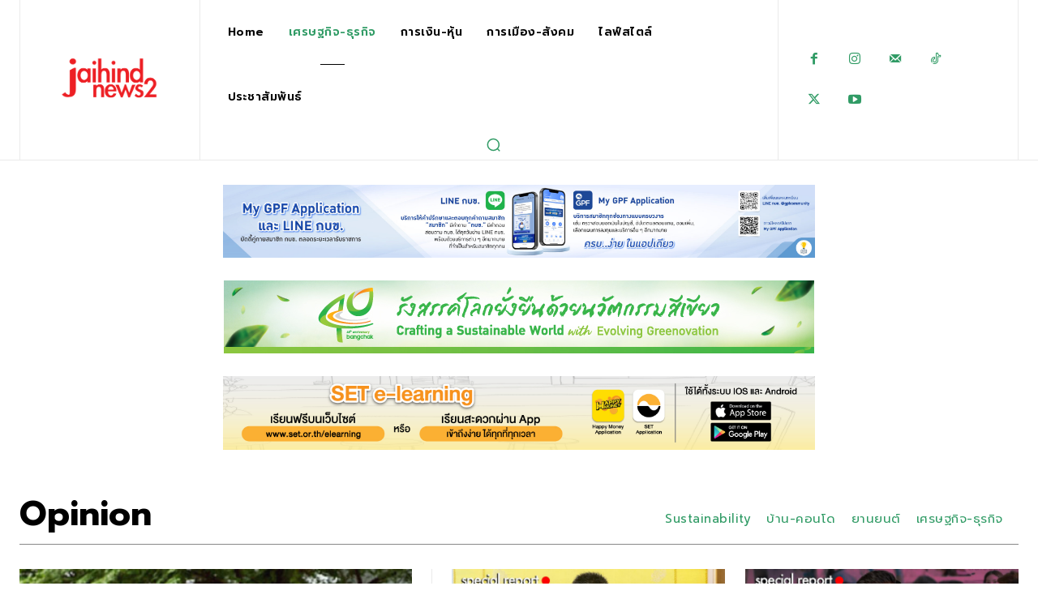

--- FILE ---
content_type: text/html; charset=UTF-8
request_url: https://jaihindnews2.com/category/business/opinion/
body_size: 69169
content:
<!doctype html > <!--[if IE 8]><html class="ie8" lang="en"> <![endif]--> <!--[if IE 9]><html class="ie9" lang="en"> <![endif]--> <!--[if gt IE 8]><!--><html lang="th"> <!--<![endif]--><head><title>Opinion Archives - jaihindnews2</title><meta charset="UTF-8" /><meta name="viewport" content="width=device-width, initial-scale=1.0"><link rel="pingback" href="https://jaihindnews2.com/xmlrpc.php" /><meta name='robots' content='index, follow, max-image-preview:large, max-snippet:-1, max-video-preview:-1' /><link rel="icon" type="image/png" href="https://jaihindnews2.com/wp-content/uploads/2022/07/jaihind2-1-300x294.png"><link rel="canonical" href="https://jaihindnews2.com/category/business/opinion/" /><link rel="next" href="https://jaihindnews2.com/category/business/opinion/page/2/" /><meta property="og:locale" content="th_TH" /><meta property="og:type" content="article" /><meta property="og:title" content="Opinion Archives - jaihindnews2" /><meta property="og:url" content="https://jaihindnews2.com/category/business/opinion/" /><meta property="og:site_name" content="jaihindnews2" /><meta name="twitter:card" content="summary_large_image" /><meta name="twitter:site" content="@jaihindnews22" /> <script type="application/ld+json" class="yoast-schema-graph">{"@context":"https://schema.org","@graph":[{"@type":"CollectionPage","@id":"https://jaihindnews2.com/category/business/opinion/","url":"https://jaihindnews2.com/category/business/opinion/","name":"Opinion Archives - jaihindnews2","isPartOf":{"@id":"https://jaihindnews2.com/#website"},"primaryImageOfPage":{"@id":"https://jaihindnews2.com/category/business/opinion/#primaryimage"},"image":{"@id":"https://jaihindnews2.com/category/business/opinion/#primaryimage"},"thumbnailUrl":"https://jaihindnews2.com/wp-content/uploads/2025/09/special.jpg","breadcrumb":{"@id":"https://jaihindnews2.com/category/business/opinion/#breadcrumb"},"inLanguage":"th"},{"@type":"ImageObject","inLanguage":"th","@id":"https://jaihindnews2.com/category/business/opinion/#primaryimage","url":"https://jaihindnews2.com/wp-content/uploads/2025/09/special.jpg","contentUrl":"https://jaihindnews2.com/wp-content/uploads/2025/09/special.jpg","width":800,"height":419,"caption":"เจาะขุมพลังมัสมอง ขุนคลัง"},{"@type":"BreadcrumbList","@id":"https://jaihindnews2.com/category/business/opinion/#breadcrumb","itemListElement":[{"@type":"ListItem","position":1,"name":"Home","item":"http://jaihindnews2.com/"},{"@type":"ListItem","position":2,"name":"เศรษฐกิจ-ธุรกิจ","item":"http://jaihindnews2.com/category/business/"},{"@type":"ListItem","position":3,"name":"Opinion"}]},{"@type":"WebSite","@id":"https://jaihindnews2.com/#website","url":"https://jaihindnews2.com/","name":"jaihindnews2","description":"ข่าววันนี้ ข่าวการเมือง การเงิน เศรษฐกิจ ข่าวดัง","publisher":{"@id":"https://jaihindnews2.com/#organization"},"potentialAction":[{"@type":"SearchAction","target":{"@type":"EntryPoint","urlTemplate":"https://jaihindnews2.com/?s={search_term_string}"},"query-input":{"@type":"PropertyValueSpecification","valueRequired":true,"valueName":"search_term_string"}}],"inLanguage":"th"},{"@type":"Organization","@id":"https://jaihindnews2.com/#organization","name":"jaihindnews2","url":"https://jaihindnews2.com/","logo":{"@type":"ImageObject","inLanguage":"th","@id":"https://jaihindnews2.com/#/schema/logo/image/","url":"http://jaihindnews2.com/wp-content/uploads/2024/02/cropped-jaihind-logo.webp","contentUrl":"http://jaihindnews2.com/wp-content/uploads/2024/02/cropped-jaihind-logo.webp","width":512,"height":512,"caption":"jaihindnews2"},"image":{"@id":"https://jaihindnews2.com/#/schema/logo/image/"},"sameAs":["https://www.facebook.com/people/Jaihindnews2/100083651892266/","https://x.com/jaihindnews22"]}]}</script> <link rel='dns-prefetch' href='//www.googletagmanager.com' /><link rel='dns-prefetch' href='//stats.wp.com' /><link rel='dns-prefetch' href='//fonts.googleapis.com' /><link rel='preconnect' href='//c0.wp.com' /><link rel="alternate" type="application/rss+xml" title="jaihindnews2 &raquo; ฟีด" href="https://jaihindnews2.com/feed/" /><link rel="alternate" type="application/rss+xml" title="jaihindnews2 &raquo; ฟีดความเห็น" href="https://jaihindnews2.com/comments/feed/" /><link rel="alternate" type="application/rss+xml" title="jaihindnews2 &raquo; Opinion ฟีดหมวดหมู่" href="https://jaihindnews2.com/category/business/opinion/feed/" />  <script src="//www.googletagmanager.com/gtag/js?id=G-SE56824GYB"  data-cfasync="false" data-wpfc-render="false" type="text/javascript" async></script> <script data-cfasync="false" data-wpfc-render="false" type="text/javascript">var mi_version = '9.11.1';
				var mi_track_user = true;
				var mi_no_track_reason = '';
								var MonsterInsightsDefaultLocations = {"page_location":"https:\/\/jaihindnews2.com\/category\/business\/opinion\/"};
								if ( typeof MonsterInsightsPrivacyGuardFilter === 'function' ) {
					var MonsterInsightsLocations = (typeof MonsterInsightsExcludeQuery === 'object') ? MonsterInsightsPrivacyGuardFilter( MonsterInsightsExcludeQuery ) : MonsterInsightsPrivacyGuardFilter( MonsterInsightsDefaultLocations );
				} else {
					var MonsterInsightsLocations = (typeof MonsterInsightsExcludeQuery === 'object') ? MonsterInsightsExcludeQuery : MonsterInsightsDefaultLocations;
				}

								var disableStrs = [
										'ga-disable-G-SE56824GYB',
									];

				/* Function to detect opted out users */
				function __gtagTrackerIsOptedOut() {
					for (var index = 0; index < disableStrs.length; index++) {
						if (document.cookie.indexOf(disableStrs[index] + '=true') > -1) {
							return true;
						}
					}

					return false;
				}

				/* Disable tracking if the opt-out cookie exists. */
				if (__gtagTrackerIsOptedOut()) {
					for (var index = 0; index < disableStrs.length; index++) {
						window[disableStrs[index]] = true;
					}
				}

				/* Opt-out function */
				function __gtagTrackerOptout() {
					for (var index = 0; index < disableStrs.length; index++) {
						document.cookie = disableStrs[index] + '=true; expires=Thu, 31 Dec 2099 23:59:59 UTC; path=/';
						window[disableStrs[index]] = true;
					}
				}

				if ('undefined' === typeof gaOptout) {
					function gaOptout() {
						__gtagTrackerOptout();
					}
				}
								window.dataLayer = window.dataLayer || [];

				window.MonsterInsightsDualTracker = {
					helpers: {},
					trackers: {},
				};
				if (mi_track_user) {
					function __gtagDataLayer() {
						dataLayer.push(arguments);
					}

					function __gtagTracker(type, name, parameters) {
						if (!parameters) {
							parameters = {};
						}

						if (parameters.send_to) {
							__gtagDataLayer.apply(null, arguments);
							return;
						}

						if (type === 'event') {
														parameters.send_to = monsterinsights_frontend.v4_id;
							var hookName = name;
							if (typeof parameters['event_category'] !== 'undefined') {
								hookName = parameters['event_category'] + ':' + name;
							}

							if (typeof MonsterInsightsDualTracker.trackers[hookName] !== 'undefined') {
								MonsterInsightsDualTracker.trackers[hookName](parameters);
							} else {
								__gtagDataLayer('event', name, parameters);
							}
							
						} else {
							__gtagDataLayer.apply(null, arguments);
						}
					}

					__gtagTracker('js', new Date());
					__gtagTracker('set', {
						'developer_id.dZGIzZG': true,
											});
					if ( MonsterInsightsLocations.page_location ) {
						__gtagTracker('set', MonsterInsightsLocations);
					}
										__gtagTracker('config', 'G-SE56824GYB', {"forceSSL":"true","link_attribution":"true"} );
										window.gtag = __gtagTracker;										(function () {
						/* https://developers.google.com/analytics/devguides/collection/analyticsjs/ */
						/* ga and __gaTracker compatibility shim. */
						var noopfn = function () {
							return null;
						};
						var newtracker = function () {
							return new Tracker();
						};
						var Tracker = function () {
							return null;
						};
						var p = Tracker.prototype;
						p.get = noopfn;
						p.set = noopfn;
						p.send = function () {
							var args = Array.prototype.slice.call(arguments);
							args.unshift('send');
							__gaTracker.apply(null, args);
						};
						var __gaTracker = function () {
							var len = arguments.length;
							if (len === 0) {
								return;
							}
							var f = arguments[len - 1];
							if (typeof f !== 'object' || f === null || typeof f.hitCallback !== 'function') {
								if ('send' === arguments[0]) {
									var hitConverted, hitObject = false, action;
									if ('event' === arguments[1]) {
										if ('undefined' !== typeof arguments[3]) {
											hitObject = {
												'eventAction': arguments[3],
												'eventCategory': arguments[2],
												'eventLabel': arguments[4],
												'value': arguments[5] ? arguments[5] : 1,
											}
										}
									}
									if ('pageview' === arguments[1]) {
										if ('undefined' !== typeof arguments[2]) {
											hitObject = {
												'eventAction': 'page_view',
												'page_path': arguments[2],
											}
										}
									}
									if (typeof arguments[2] === 'object') {
										hitObject = arguments[2];
									}
									if (typeof arguments[5] === 'object') {
										Object.assign(hitObject, arguments[5]);
									}
									if ('undefined' !== typeof arguments[1].hitType) {
										hitObject = arguments[1];
										if ('pageview' === hitObject.hitType) {
											hitObject.eventAction = 'page_view';
										}
									}
									if (hitObject) {
										action = 'timing' === arguments[1].hitType ? 'timing_complete' : hitObject.eventAction;
										hitConverted = mapArgs(hitObject);
										__gtagTracker('event', action, hitConverted);
									}
								}
								return;
							}

							function mapArgs(args) {
								var arg, hit = {};
								var gaMap = {
									'eventCategory': 'event_category',
									'eventAction': 'event_action',
									'eventLabel': 'event_label',
									'eventValue': 'event_value',
									'nonInteraction': 'non_interaction',
									'timingCategory': 'event_category',
									'timingVar': 'name',
									'timingValue': 'value',
									'timingLabel': 'event_label',
									'page': 'page_path',
									'location': 'page_location',
									'title': 'page_title',
									'referrer' : 'page_referrer',
								};
								for (arg in args) {
																		if (!(!args.hasOwnProperty(arg) || !gaMap.hasOwnProperty(arg))) {
										hit[gaMap[arg]] = args[arg];
									} else {
										hit[arg] = args[arg];
									}
								}
								return hit;
							}

							try {
								f.hitCallback();
							} catch (ex) {
							}
						};
						__gaTracker.create = newtracker;
						__gaTracker.getByName = newtracker;
						__gaTracker.getAll = function () {
							return [];
						};
						__gaTracker.remove = noopfn;
						__gaTracker.loaded = true;
						window['__gaTracker'] = __gaTracker;
					})();
									} else {
										console.log("");
					(function () {
						function __gtagTracker() {
							return null;
						}

						window['__gtagTracker'] = __gtagTracker;
						window['gtag'] = __gtagTracker;
					})();
									}</script> <style id='wp-img-auto-sizes-contain-inline-css' type='text/css'>img:is([sizes=auto i],[sizes^="auto," i]){contain-intrinsic-size:3000px 1500px}
/*# sourceURL=wp-img-auto-sizes-contain-inline-css */</style><style id='wp-emoji-styles-inline-css' type='text/css'>img.wp-smiley, img.emoji {
		display: inline !important;
		border: none !important;
		box-shadow: none !important;
		height: 1em !important;
		width: 1em !important;
		margin: 0 0.07em !important;
		vertical-align: -0.1em !important;
		background: none !important;
		padding: 0 !important;
	}
/*# sourceURL=wp-emoji-styles-inline-css */</style><style id='classic-theme-styles-inline-css' type='text/css'>/*! This file is auto-generated */
.wp-block-button__link{color:#fff;background-color:#32373c;border-radius:9999px;box-shadow:none;text-decoration:none;padding:calc(.667em + 2px) calc(1.333em + 2px);font-size:1.125em}.wp-block-file__button{background:#32373c;color:#fff;text-decoration:none}
/*# sourceURL=/wp-includes/css/classic-themes.min.css */</style><link rel='stylesheet' id='td-plugin-multi-purpose-css' href='https://jaihindnews2.com/wp-content/cache/autoptimize/autoptimize_single_e303d996d8949ea6a756ca4549b43392.php?ver=7cd248d7ca13c255207c3f8b916c3f00' type='text/css' media='all' /><link rel='stylesheet' id='google-fonts-style-css' href='https://fonts.googleapis.com/css?family=Prompt%3A400%7COpen+Sans%3A400%2C600%2C700%7CRoboto%3A400%2C600%2C700%7CEB+Garamond%3A500%2C600%2C700%2C400%7CRoboto%3A500%2C400%2C700%2C600%7CPrompt%3A600%2C400&#038;display=swap&#038;ver=12.7.3' type='text/css' media='all' /><link rel='stylesheet' id='td-theme-css' href='https://jaihindnews2.com/wp-content/cache/autoptimize/autoptimize_single_2f267537f82104a82408da69adcf3334.php?ver=12.7.3' type='text/css' media='all' /><style id='td-theme-inline-css' type='text/css'>@media (max-width:767px){.td-header-desktop-wrap{display:none}}@media (min-width:767px){.td-header-mobile-wrap{display:none}}</style><link rel='stylesheet' id='seed-fonts-all-css' href='https://fonts.googleapis.com/css?family=Prompt%3A700&#038;ver=6.9' type='text/css' media='all' /><style id='seed-fonts-all-inline-css' type='text/css'>h1, h2, h3, h4, h5, h6, nav, .nav, .menu, button, .button, .btn, .price, ._heading, .wp-block-pullquote blockquote, blockquote, label, a, time{font-family: "Prompt",sans-serif !important; font-weight: 700 !important; }body {--s-heading:"Prompt",sans-serif !important}body {--s-heading-weight:700}
/*# sourceURL=seed-fonts-all-inline-css */</style><link rel='stylesheet' id='seed-fonts-body-all-css' href='https://jaihindnews2.com/wp-content/cache/autoptimize/autoptimize_single_b69fe8d0fb2c8c036d9201426491f718.php?ver=6.9' type='text/css' media='all' /><style id='seed-fonts-body-all-inline-css' type='text/css'>body{font-family: "noto-serif-thai",noto-serif,sans-serif !important; font-weight: 400 !important; font-size: 16px !important; line-height: 1.6 !important; }body {--s-body:"noto-serif-thai",noto-serif,sans-serif !important;--s-body-line-height:1.6;}
/*# sourceURL=seed-fonts-body-all-inline-css */</style><link rel='stylesheet' id='td-legacy-framework-front-style-css' href='https://jaihindnews2.com/wp-content/cache/autoptimize/autoptimize_single_d1935c87105e8775a871fd22c3860a00.php?ver=7cd248d7ca13c255207c3f8b916c3f00' type='text/css' media='all' /><link rel='stylesheet' id='td-standard-pack-framework-front-style-css' href='https://jaihindnews2.com/wp-content/cache/autoptimize/autoptimize_single_a36fe85829e7ecc7317b22b0f050b524.php?ver=c12e6da63ed2f212e87e44e5e9b9a302' type='text/css' media='all' /><link rel='stylesheet' id='tdb_style_cloud_templates_front-css' href='https://jaihindnews2.com/wp-content/cache/autoptimize/autoptimize_single_b3534b59751c50b5ccceeec827480969.php?ver=6127d3b6131f900b2e62bb855b13dc3b' type='text/css' media='all' /> <script defer type="text/javascript" src="https://jaihindnews2.com/wp-content/plugins/google-analytics-for-wordpress/assets/js/frontend-gtag.min.js?ver=9.11.1" id="monsterinsights-frontend-script-js" data-wp-strategy="async"></script> <script data-cfasync="false" data-wpfc-render="false" type="text/javascript" id='monsterinsights-frontend-script-js-extra'>var monsterinsights_frontend = {"js_events_tracking":"true","download_extensions":"doc,pdf,ppt,zip,xls,docx,pptx,xlsx","inbound_paths":"[{\"path\":\"\\\/go\\\/\",\"label\":\"affiliate\"},{\"path\":\"\\\/recommend\\\/\",\"label\":\"affiliate\"}]","home_url":"https:\/\/jaihindnews2.com","hash_tracking":"false","v4_id":"G-SE56824GYB"};</script> <script type="text/javascript" src="https://jaihindnews2.com/wp-includes/js/jquery/jquery.min.js?ver=3.7.1" id="jquery-core-js"></script> <script defer type="text/javascript" src="https://jaihindnews2.com/wp-includes/js/jquery/jquery-migrate.min.js?ver=3.4.1" id="jquery-migrate-js"></script> 
 <script defer type="text/javascript" src="https://www.googletagmanager.com/gtag/js?id=GT-5MGV3CV" id="google_gtagjs-js"></script> <script defer id="google_gtagjs-js-after" src="[data-uri]"></script> <link rel="https://api.w.org/" href="https://jaihindnews2.com/wp-json/" /><link rel="alternate" title="JSON" type="application/json" href="https://jaihindnews2.com/wp-json/wp/v2/categories/209" /><link rel="EditURI" type="application/rsd+xml" title="RSD" href="https://jaihindnews2.com/xmlrpc.php?rsd" /><meta name="generator" content="WordPress 6.9" /><meta name="generator" content="Site Kit by Google 1.170.0" /> <script defer src="https://www.googletagmanager.com/gtag/js?id=G-RJQD1Q87ZH"></script> <script defer src="[data-uri]"></script> <meta name="facebook-domain-verification" content="oosbypehz51fydvvd0xd6o7a021rm7" /><meta name="generator" content="performance-lab 4.0.1; plugins: "><style>img#wpstats{display:none}</style> <script defer src="[data-uri]"></script> <style id="tdb-global-colors">:root{--chained-news-white:#FFFFFF;--chained-news-black:black;--chained-news-blue:#2f6697;--chained-news-gray:rgb(229,229,229);--chained-news-separator:rgb(117,117,117);--blck-custom-color-1:#052c54;--blck-custom-color-2:#f83aff;--blck-custom-color-3:#7c89a0;--blck-custom-color-4:#5325ea}</style> <script defer id="td-generated-header-js" src="[data-uri]"></script> <style>.td-mobile-content .td-mobile-main-menu>li>a{font-family:Prompt}.td-mobile-content .sub-menu a{font-family:Prompt}#td-mobile-nav,#td-mobile-nav .wpb_button,.td-search-wrap-mob{font-family:Prompt}body,p{font-size:18px}.white-popup-block:before{background-image:url('https://jaihindnews2.com/wp-content/uploads/2022/07/2.jpg')}:root{--td_excl_label:'พิเศษ';--td_theme_color:#309b65;--td_slider_text:rgba(48,155,101,0.7);--td_mobile_gradient_one_mob:rgba(0,0,0,0.71);--td_mobile_gradient_two_mob:rgba(0,0,0,0.63);--td_mobile_text_active_color:#309b65;--td_login_hover_background:#309b65;--td_login_hover_color:#ffffff;--td_login_gradient_one:rgba(0,0,0,0.8);--td_login_gradient_two:rgba(0,0,0,0.7)}.td-header-style-12 .td-header-menu-wrap-full,.td-header-style-12 .td-affix,.td-grid-style-1.td-hover-1 .td-big-grid-post:hover .td-post-category,.td-grid-style-5.td-hover-1 .td-big-grid-post:hover .td-post-category,.td_category_template_3 .td-current-sub-category,.td_category_template_8 .td-category-header .td-category a.td-current-sub-category,.td_category_template_4 .td-category-siblings .td-category a:hover,.td_block_big_grid_9.td-grid-style-1 .td-post-category,.td_block_big_grid_9.td-grid-style-5 .td-post-category,.td-grid-style-6.td-hover-1 .td-module-thumb:after,.tdm-menu-active-style5 .td-header-menu-wrap .sf-menu>.current-menu-item>a,.tdm-menu-active-style5 .td-header-menu-wrap .sf-menu>.current-menu-ancestor>a,.tdm-menu-active-style5 .td-header-menu-wrap .sf-menu>.current-category-ancestor>a,.tdm-menu-active-style5 .td-header-menu-wrap .sf-menu>li>a:hover,.tdm-menu-active-style5 .td-header-menu-wrap .sf-menu>.sfHover>a{background-color:#309b65}.td_mega_menu_sub_cats .cur-sub-cat,.td-mega-span h3 a:hover,.td_mod_mega_menu:hover .entry-title a,.header-search-wrap .result-msg a:hover,.td-header-top-menu .td-drop-down-search .td_module_wrap:hover .entry-title a,.td-header-top-menu .td-icon-search:hover,.td-header-wrap .result-msg a:hover,.top-header-menu li a:hover,.top-header-menu .current-menu-item>a,.top-header-menu .current-menu-ancestor>a,.top-header-menu .current-category-ancestor>a,.td-social-icon-wrap>a:hover,.td-header-sp-top-widget .td-social-icon-wrap a:hover,.td_mod_related_posts:hover h3>a,.td-post-template-11 .td-related-title .td-related-left:hover,.td-post-template-11 .td-related-title .td-related-right:hover,.td-post-template-11 .td-related-title .td-cur-simple-item,.td-post-template-11 .td_block_related_posts .td-next-prev-wrap a:hover,.td-category-header .td-pulldown-category-filter-link:hover,.td-category-siblings .td-subcat-dropdown a:hover,.td-category-siblings .td-subcat-dropdown a.td-current-sub-category,.footer-text-wrap .footer-email-wrap a,.footer-social-wrap a:hover,.td_module_17 .td-read-more a:hover,.td_module_18 .td-read-more a:hover,.td_module_19 .td-post-author-name a:hover,.td-pulldown-syle-2 .td-subcat-dropdown:hover .td-subcat-more span,.td-pulldown-syle-2 .td-subcat-dropdown:hover .td-subcat-more i,.td-pulldown-syle-3 .td-subcat-dropdown:hover .td-subcat-more span,.td-pulldown-syle-3 .td-subcat-dropdown:hover .td-subcat-more i,.tdm-menu-active-style3 .tdm-header.td-header-wrap .sf-menu>.current-category-ancestor>a,.tdm-menu-active-style3 .tdm-header.td-header-wrap .sf-menu>.current-menu-ancestor>a,.tdm-menu-active-style3 .tdm-header.td-header-wrap .sf-menu>.current-menu-item>a,.tdm-menu-active-style3 .tdm-header.td-header-wrap .sf-menu>.sfHover>a,.tdm-menu-active-style3 .tdm-header.td-header-wrap .sf-menu>li>a:hover{color:#309b65}.td-mega-menu-page .wpb_content_element ul li a:hover,.td-theme-wrap .td-aj-search-results .td_module_wrap:hover .entry-title a,.td-theme-wrap .header-search-wrap .result-msg a:hover{color:#309b65!important}.td_category_template_8 .td-category-header .td-category a.td-current-sub-category,.td_category_template_4 .td-category-siblings .td-category a:hover,.tdm-menu-active-style4 .tdm-header .sf-menu>.current-menu-item>a,.tdm-menu-active-style4 .tdm-header .sf-menu>.current-menu-ancestor>a,.tdm-menu-active-style4 .tdm-header .sf-menu>.current-category-ancestor>a,.tdm-menu-active-style4 .tdm-header .sf-menu>li>a:hover,.tdm-menu-active-style4 .tdm-header .sf-menu>.sfHover>a{border-color:#309b65}.td-mobile-content .td-mobile-main-menu>li>a{font-family:Prompt}.td-mobile-content .sub-menu a{font-family:Prompt}#td-mobile-nav,#td-mobile-nav .wpb_button,.td-search-wrap-mob{font-family:Prompt}body,p{font-size:18px}.white-popup-block:before{background-image:url('https://jaihindnews2.com/wp-content/uploads/2022/07/2.jpg')}:root{--td_excl_label:'พิเศษ';--td_theme_color:#309b65;--td_slider_text:rgba(48,155,101,0.7);--td_mobile_gradient_one_mob:rgba(0,0,0,0.71);--td_mobile_gradient_two_mob:rgba(0,0,0,0.63);--td_mobile_text_active_color:#309b65;--td_login_hover_background:#309b65;--td_login_hover_color:#ffffff;--td_login_gradient_one:rgba(0,0,0,0.8);--td_login_gradient_two:rgba(0,0,0,0.7)}.td-header-style-12 .td-header-menu-wrap-full,.td-header-style-12 .td-affix,.td-grid-style-1.td-hover-1 .td-big-grid-post:hover .td-post-category,.td-grid-style-5.td-hover-1 .td-big-grid-post:hover .td-post-category,.td_category_template_3 .td-current-sub-category,.td_category_template_8 .td-category-header .td-category a.td-current-sub-category,.td_category_template_4 .td-category-siblings .td-category a:hover,.td_block_big_grid_9.td-grid-style-1 .td-post-category,.td_block_big_grid_9.td-grid-style-5 .td-post-category,.td-grid-style-6.td-hover-1 .td-module-thumb:after,.tdm-menu-active-style5 .td-header-menu-wrap .sf-menu>.current-menu-item>a,.tdm-menu-active-style5 .td-header-menu-wrap .sf-menu>.current-menu-ancestor>a,.tdm-menu-active-style5 .td-header-menu-wrap .sf-menu>.current-category-ancestor>a,.tdm-menu-active-style5 .td-header-menu-wrap .sf-menu>li>a:hover,.tdm-menu-active-style5 .td-header-menu-wrap .sf-menu>.sfHover>a{background-color:#309b65}.td_mega_menu_sub_cats .cur-sub-cat,.td-mega-span h3 a:hover,.td_mod_mega_menu:hover .entry-title a,.header-search-wrap .result-msg a:hover,.td-header-top-menu .td-drop-down-search .td_module_wrap:hover .entry-title a,.td-header-top-menu .td-icon-search:hover,.td-header-wrap .result-msg a:hover,.top-header-menu li a:hover,.top-header-menu .current-menu-item>a,.top-header-menu .current-menu-ancestor>a,.top-header-menu .current-category-ancestor>a,.td-social-icon-wrap>a:hover,.td-header-sp-top-widget .td-social-icon-wrap a:hover,.td_mod_related_posts:hover h3>a,.td-post-template-11 .td-related-title .td-related-left:hover,.td-post-template-11 .td-related-title .td-related-right:hover,.td-post-template-11 .td-related-title .td-cur-simple-item,.td-post-template-11 .td_block_related_posts .td-next-prev-wrap a:hover,.td-category-header .td-pulldown-category-filter-link:hover,.td-category-siblings .td-subcat-dropdown a:hover,.td-category-siblings .td-subcat-dropdown a.td-current-sub-category,.footer-text-wrap .footer-email-wrap a,.footer-social-wrap a:hover,.td_module_17 .td-read-more a:hover,.td_module_18 .td-read-more a:hover,.td_module_19 .td-post-author-name a:hover,.td-pulldown-syle-2 .td-subcat-dropdown:hover .td-subcat-more span,.td-pulldown-syle-2 .td-subcat-dropdown:hover .td-subcat-more i,.td-pulldown-syle-3 .td-subcat-dropdown:hover .td-subcat-more span,.td-pulldown-syle-3 .td-subcat-dropdown:hover .td-subcat-more i,.tdm-menu-active-style3 .tdm-header.td-header-wrap .sf-menu>.current-category-ancestor>a,.tdm-menu-active-style3 .tdm-header.td-header-wrap .sf-menu>.current-menu-ancestor>a,.tdm-menu-active-style3 .tdm-header.td-header-wrap .sf-menu>.current-menu-item>a,.tdm-menu-active-style3 .tdm-header.td-header-wrap .sf-menu>.sfHover>a,.tdm-menu-active-style3 .tdm-header.td-header-wrap .sf-menu>li>a:hover{color:#309b65}.td-mega-menu-page .wpb_content_element ul li a:hover,.td-theme-wrap .td-aj-search-results .td_module_wrap:hover .entry-title a,.td-theme-wrap .header-search-wrap .result-msg a:hover{color:#309b65!important}.td_category_template_8 .td-category-header .td-category a.td-current-sub-category,.td_category_template_4 .td-category-siblings .td-category a:hover,.tdm-menu-active-style4 .tdm-header .sf-menu>.current-menu-item>a,.tdm-menu-active-style4 .tdm-header .sf-menu>.current-menu-ancestor>a,.tdm-menu-active-style4 .tdm-header .sf-menu>.current-category-ancestor>a,.tdm-menu-active-style4 .tdm-header .sf-menu>li>a:hover,.tdm-menu-active-style4 .tdm-header .sf-menu>.sfHover>a{border-color:#309b65}</style><link rel="icon" href="https://jaihindnews2.com/wp-content/uploads/2024/02/cropped-jaihind-logo-32x32.webp" sizes="32x32" /><link rel="icon" href="https://jaihindnews2.com/wp-content/uploads/2024/02/cropped-jaihind-logo-192x192.webp" sizes="192x192" /><link rel="apple-touch-icon" href="https://jaihindnews2.com/wp-content/uploads/2024/02/cropped-jaihind-logo-180x180.webp" /><meta name="msapplication-TileImage" content="https://jaihindnews2.com/wp-content/uploads/2024/02/cropped-jaihind-logo-270x270.webp" /> <style>.tdm-btn-style1{background-color:#309b65}.tdm-btn-style2:before{border-color:#309b65}.tdm-btn-style2{color:#309b65}.tdm-btn-style3{-webkit-box-shadow:0 2px 16px #309b65;-moz-box-shadow:0 2px 16px #309b65;box-shadow:0 2px 16px #309b65}.tdm-btn-style3:hover{-webkit-box-shadow:0 4px 26px #309b65;-moz-box-shadow:0 4px 26px #309b65;box-shadow:0 4px 26px #309b65}</style><style id="tdw-css-placeholder">.td-image-wrap{width:100%;height:auto}</style><style id='global-styles-inline-css' type='text/css'>:root{--wp--preset--aspect-ratio--square: 1;--wp--preset--aspect-ratio--4-3: 4/3;--wp--preset--aspect-ratio--3-4: 3/4;--wp--preset--aspect-ratio--3-2: 3/2;--wp--preset--aspect-ratio--2-3: 2/3;--wp--preset--aspect-ratio--16-9: 16/9;--wp--preset--aspect-ratio--9-16: 9/16;--wp--preset--color--black: #000000;--wp--preset--color--cyan-bluish-gray: #abb8c3;--wp--preset--color--white: #ffffff;--wp--preset--color--pale-pink: #f78da7;--wp--preset--color--vivid-red: #cf2e2e;--wp--preset--color--luminous-vivid-orange: #ff6900;--wp--preset--color--luminous-vivid-amber: #fcb900;--wp--preset--color--light-green-cyan: #7bdcb5;--wp--preset--color--vivid-green-cyan: #00d084;--wp--preset--color--pale-cyan-blue: #8ed1fc;--wp--preset--color--vivid-cyan-blue: #0693e3;--wp--preset--color--vivid-purple: #9b51e0;--wp--preset--gradient--vivid-cyan-blue-to-vivid-purple: linear-gradient(135deg,rgb(6,147,227) 0%,rgb(155,81,224) 100%);--wp--preset--gradient--light-green-cyan-to-vivid-green-cyan: linear-gradient(135deg,rgb(122,220,180) 0%,rgb(0,208,130) 100%);--wp--preset--gradient--luminous-vivid-amber-to-luminous-vivid-orange: linear-gradient(135deg,rgb(252,185,0) 0%,rgb(255,105,0) 100%);--wp--preset--gradient--luminous-vivid-orange-to-vivid-red: linear-gradient(135deg,rgb(255,105,0) 0%,rgb(207,46,46) 100%);--wp--preset--gradient--very-light-gray-to-cyan-bluish-gray: linear-gradient(135deg,rgb(238,238,238) 0%,rgb(169,184,195) 100%);--wp--preset--gradient--cool-to-warm-spectrum: linear-gradient(135deg,rgb(74,234,220) 0%,rgb(151,120,209) 20%,rgb(207,42,186) 40%,rgb(238,44,130) 60%,rgb(251,105,98) 80%,rgb(254,248,76) 100%);--wp--preset--gradient--blush-light-purple: linear-gradient(135deg,rgb(255,206,236) 0%,rgb(152,150,240) 100%);--wp--preset--gradient--blush-bordeaux: linear-gradient(135deg,rgb(254,205,165) 0%,rgb(254,45,45) 50%,rgb(107,0,62) 100%);--wp--preset--gradient--luminous-dusk: linear-gradient(135deg,rgb(255,203,112) 0%,rgb(199,81,192) 50%,rgb(65,88,208) 100%);--wp--preset--gradient--pale-ocean: linear-gradient(135deg,rgb(255,245,203) 0%,rgb(182,227,212) 50%,rgb(51,167,181) 100%);--wp--preset--gradient--electric-grass: linear-gradient(135deg,rgb(202,248,128) 0%,rgb(113,206,126) 100%);--wp--preset--gradient--midnight: linear-gradient(135deg,rgb(2,3,129) 0%,rgb(40,116,252) 100%);--wp--preset--font-size--small: 11px;--wp--preset--font-size--medium: 20px;--wp--preset--font-size--large: 32px;--wp--preset--font-size--x-large: 42px;--wp--preset--font-size--regular: 15px;--wp--preset--font-size--larger: 50px;--wp--preset--spacing--20: 0.44rem;--wp--preset--spacing--30: 0.67rem;--wp--preset--spacing--40: 1rem;--wp--preset--spacing--50: 1.5rem;--wp--preset--spacing--60: 2.25rem;--wp--preset--spacing--70: 3.38rem;--wp--preset--spacing--80: 5.06rem;--wp--preset--shadow--natural: 6px 6px 9px rgba(0, 0, 0, 0.2);--wp--preset--shadow--deep: 12px 12px 50px rgba(0, 0, 0, 0.4);--wp--preset--shadow--sharp: 6px 6px 0px rgba(0, 0, 0, 0.2);--wp--preset--shadow--outlined: 6px 6px 0px -3px rgb(255, 255, 255), 6px 6px rgb(0, 0, 0);--wp--preset--shadow--crisp: 6px 6px 0px rgb(0, 0, 0);}:where(.is-layout-flex){gap: 0.5em;}:where(.is-layout-grid){gap: 0.5em;}body .is-layout-flex{display: flex;}.is-layout-flex{flex-wrap: wrap;align-items: center;}.is-layout-flex > :is(*, div){margin: 0;}body .is-layout-grid{display: grid;}.is-layout-grid > :is(*, div){margin: 0;}:where(.wp-block-columns.is-layout-flex){gap: 2em;}:where(.wp-block-columns.is-layout-grid){gap: 2em;}:where(.wp-block-post-template.is-layout-flex){gap: 1.25em;}:where(.wp-block-post-template.is-layout-grid){gap: 1.25em;}.has-black-color{color: var(--wp--preset--color--black) !important;}.has-cyan-bluish-gray-color{color: var(--wp--preset--color--cyan-bluish-gray) !important;}.has-white-color{color: var(--wp--preset--color--white) !important;}.has-pale-pink-color{color: var(--wp--preset--color--pale-pink) !important;}.has-vivid-red-color{color: var(--wp--preset--color--vivid-red) !important;}.has-luminous-vivid-orange-color{color: var(--wp--preset--color--luminous-vivid-orange) !important;}.has-luminous-vivid-amber-color{color: var(--wp--preset--color--luminous-vivid-amber) !important;}.has-light-green-cyan-color{color: var(--wp--preset--color--light-green-cyan) !important;}.has-vivid-green-cyan-color{color: var(--wp--preset--color--vivid-green-cyan) !important;}.has-pale-cyan-blue-color{color: var(--wp--preset--color--pale-cyan-blue) !important;}.has-vivid-cyan-blue-color{color: var(--wp--preset--color--vivid-cyan-blue) !important;}.has-vivid-purple-color{color: var(--wp--preset--color--vivid-purple) !important;}.has-black-background-color{background-color: var(--wp--preset--color--black) !important;}.has-cyan-bluish-gray-background-color{background-color: var(--wp--preset--color--cyan-bluish-gray) !important;}.has-white-background-color{background-color: var(--wp--preset--color--white) !important;}.has-pale-pink-background-color{background-color: var(--wp--preset--color--pale-pink) !important;}.has-vivid-red-background-color{background-color: var(--wp--preset--color--vivid-red) !important;}.has-luminous-vivid-orange-background-color{background-color: var(--wp--preset--color--luminous-vivid-orange) !important;}.has-luminous-vivid-amber-background-color{background-color: var(--wp--preset--color--luminous-vivid-amber) !important;}.has-light-green-cyan-background-color{background-color: var(--wp--preset--color--light-green-cyan) !important;}.has-vivid-green-cyan-background-color{background-color: var(--wp--preset--color--vivid-green-cyan) !important;}.has-pale-cyan-blue-background-color{background-color: var(--wp--preset--color--pale-cyan-blue) !important;}.has-vivid-cyan-blue-background-color{background-color: var(--wp--preset--color--vivid-cyan-blue) !important;}.has-vivid-purple-background-color{background-color: var(--wp--preset--color--vivid-purple) !important;}.has-black-border-color{border-color: var(--wp--preset--color--black) !important;}.has-cyan-bluish-gray-border-color{border-color: var(--wp--preset--color--cyan-bluish-gray) !important;}.has-white-border-color{border-color: var(--wp--preset--color--white) !important;}.has-pale-pink-border-color{border-color: var(--wp--preset--color--pale-pink) !important;}.has-vivid-red-border-color{border-color: var(--wp--preset--color--vivid-red) !important;}.has-luminous-vivid-orange-border-color{border-color: var(--wp--preset--color--luminous-vivid-orange) !important;}.has-luminous-vivid-amber-border-color{border-color: var(--wp--preset--color--luminous-vivid-amber) !important;}.has-light-green-cyan-border-color{border-color: var(--wp--preset--color--light-green-cyan) !important;}.has-vivid-green-cyan-border-color{border-color: var(--wp--preset--color--vivid-green-cyan) !important;}.has-pale-cyan-blue-border-color{border-color: var(--wp--preset--color--pale-cyan-blue) !important;}.has-vivid-cyan-blue-border-color{border-color: var(--wp--preset--color--vivid-cyan-blue) !important;}.has-vivid-purple-border-color{border-color: var(--wp--preset--color--vivid-purple) !important;}.has-vivid-cyan-blue-to-vivid-purple-gradient-background{background: var(--wp--preset--gradient--vivid-cyan-blue-to-vivid-purple) !important;}.has-light-green-cyan-to-vivid-green-cyan-gradient-background{background: var(--wp--preset--gradient--light-green-cyan-to-vivid-green-cyan) !important;}.has-luminous-vivid-amber-to-luminous-vivid-orange-gradient-background{background: var(--wp--preset--gradient--luminous-vivid-amber-to-luminous-vivid-orange) !important;}.has-luminous-vivid-orange-to-vivid-red-gradient-background{background: var(--wp--preset--gradient--luminous-vivid-orange-to-vivid-red) !important;}.has-very-light-gray-to-cyan-bluish-gray-gradient-background{background: var(--wp--preset--gradient--very-light-gray-to-cyan-bluish-gray) !important;}.has-cool-to-warm-spectrum-gradient-background{background: var(--wp--preset--gradient--cool-to-warm-spectrum) !important;}.has-blush-light-purple-gradient-background{background: var(--wp--preset--gradient--blush-light-purple) !important;}.has-blush-bordeaux-gradient-background{background: var(--wp--preset--gradient--blush-bordeaux) !important;}.has-luminous-dusk-gradient-background{background: var(--wp--preset--gradient--luminous-dusk) !important;}.has-pale-ocean-gradient-background{background: var(--wp--preset--gradient--pale-ocean) !important;}.has-electric-grass-gradient-background{background: var(--wp--preset--gradient--electric-grass) !important;}.has-midnight-gradient-background{background: var(--wp--preset--gradient--midnight) !important;}.has-small-font-size{font-size: var(--wp--preset--font-size--small) !important;}.has-medium-font-size{font-size: var(--wp--preset--font-size--medium) !important;}.has-large-font-size{font-size: var(--wp--preset--font-size--large) !important;}.has-x-large-font-size{font-size: var(--wp--preset--font-size--x-large) !important;}
/*# sourceURL=global-styles-inline-css */</style></head><body class="archive category category-opinion category-209 wp-theme-Newspaper td-standard-pack global-block-template-1 tdb-template  tdc-header-template  tdc-footer-template td-animation-stack-type0 td-full-layout" itemscope="itemscope" itemtype="https://schema.org/WebPage"><div class="td-scroll-up" data-style="style1"><i class="td-icon-menu-up"></i></div><div class="td-menu-background" style="visibility:hidden"></div><div id="td-mobile-nav" style="visibility:hidden"><div class="td-mobile-container"><div class="td-menu-socials-wrap"><div class="td-menu-socials"></div><div class="td-mobile-close"> <span><i class="td-icon-close-mobile"></i></span></div></div><div class="td-mobile-content"><div class="menu-menu-container"><ul id="menu-menu-2" class="td-mobile-main-menu"><li class="menu-item menu-item-type-post_type menu-item-object-page menu-item-home menu-item-first menu-item-655"><a href="https://jaihindnews2.com/">Home</a></li><li class="menu-item menu-item-type-taxonomy menu-item-object-category current-category-ancestor current-menu-ancestor current-menu-parent current-category-parent menu-item-has-children menu-item-562"><a href="https://jaihindnews2.com/category/business/">เศรษฐกิจ-ธุรกิจ<i class="td-icon-menu-right td-element-after"></i></a><ul class="sub-menu"><li class="menu-item menu-item-type-taxonomy menu-item-object-category menu-item-573"><a href="https://jaihindnews2.com/category/business/economic-business/">เศรษฐกิจ-ธุรกิจ</a></li><li class="menu-item menu-item-type-taxonomy menu-item-object-category menu-item-572"><a href="https://jaihindnews2.com/category/business/property/">บ้าน-คอนโด</a></li><li class="menu-item menu-item-type-taxonomy menu-item-object-category menu-item-571"><a href="https://jaihindnews2.com/category/business/auto/">ยานยนต์</a></li><li class="menu-item menu-item-type-taxonomy menu-item-object-category menu-item-22778"><a href="https://jaihindnews2.com/category/business/sustainability/">Sustainability</a></li><li class="menu-item menu-item-type-taxonomy menu-item-object-category current-menu-item menu-item-22971"><a href="https://jaihindnews2.com/category/business/opinion/">Opinion</a></li></ul></li><li class="menu-item menu-item-type-taxonomy menu-item-object-category menu-item-has-children menu-item-560"><a href="https://jaihindnews2.com/category/business_finance/">การเงิน-หุ้น<i class="td-icon-menu-right td-element-after"></i></a><ul class="sub-menu"><li class="menu-item menu-item-type-taxonomy menu-item-object-category menu-item-574"><a href="https://jaihindnews2.com/category/business_finance/finance/">การเงิน</a></li><li class="menu-item menu-item-type-taxonomy menu-item-object-category menu-item-576"><a href="https://jaihindnews2.com/category/business_finance/business_stock/">หุ้น-กองทุุน</a></li><li class="menu-item menu-item-type-taxonomy menu-item-object-category menu-item-575"><a href="https://jaihindnews2.com/category/business_finance/insurance/">ประกัน</a></li></ul></li><li class="menu-item menu-item-type-taxonomy menu-item-object-category menu-item-561"><a href="https://jaihindnews2.com/category/politics/">การเมือง-สังคม</a></li><li class="menu-item menu-item-type-taxonomy menu-item-object-category menu-item-578"><a href="https://jaihindnews2.com/category/lifestyle/">ไลฟ์สไตล์</a></li><li class="menu-item menu-item-type-taxonomy menu-item-object-category menu-item-577"><a href="https://jaihindnews2.com/category/news/">ประชาสัมพันธ์</a></li></ul></div></div></div></div><div class="td-search-background" style="visibility:hidden"></div><div class="td-search-wrap-mob" style="visibility:hidden"><div class="td-drop-down-search"><form method="get" class="td-search-form" action="https://jaihindnews2.com/"><div class="td-search-close"> <span><i class="td-icon-close-mobile"></i></span></div><div role="search" class="td-search-input"> <span>ค้นหา</span> <input id="td-header-search-mob" type="text" value="" name="s" autocomplete="off" /></div></form><div id="td-aj-search-mob" class="td-ajax-search-flex"></div></div></div><div id="td-outer-wrap" class="td-theme-wrap"><div class="td-header-template-wrap" style="position: relative"><div class="td-header-mobile-wrap "><div id="tdi_1" class="tdc-zone"><div class="tdc_zone tdi_2  wpb_row td-pb-row tdc-element-style"  ><style scoped>.tdi_2{min-height:0}.tdi_2>.td-element-style:after{content:''!important;width:100%!important;height:100%!important;position:absolute!important;top:0!important;left:0!important;z-index:0!important;display:block!important;background-color:#ffffff!important}.td-header-mobile-wrap{position:relative;width:100%}@media (max-width:767px){.tdi_2{border-color:#eaeaea!important;border-style:solid!important;border-width:0px 0px 1px 0px!important}}</style><div class="tdi_1_rand_style td-element-style" ></div><div id="tdi_3" class="tdc-row"><div class="vc_row tdi_4  wpb_row td-pb-row" ><style scoped>.tdi_4,.tdi_4 .tdc-columns{min-height:0}#tdi_3.tdc-row[class*='stretch_row']>.td-pb-row>.td-element-style,#tdi_3.tdc-row[class*='stretch_row']>.td-pb-row>.tdc-video-outer-wrapper{width:100%!important}.tdi_4,.tdi_4 .tdc-columns{display:block}.tdi_4 .tdc-columns{width:100%}.tdi_4:before,.tdi_4:after{display:table}@media (max-width:767px){.tdi_4,.tdi_4 .tdc-columns{display:flex;flex-direction:row;flex-wrap:nowrap;justify-content:flex-start;align-items:center}.tdi_4 .tdc-columns{width:100%}.tdi_4:before,.tdi_4:after{display:none}@media (min-width:768px){.tdi_4{margin-left:-0px;margin-right:-0px}.tdi_4 .tdc-row-video-background-error,.tdi_4>.vc_column,.tdi_4>.tdc-columns>.vc_column{padding-left:0px;padding-right:0px}}}</style><div class="vc_column tdi_6  wpb_column vc_column_container tdc-column td-pb-span3"><style scoped>.tdi_6{vertical-align:baseline}.tdi_6>.wpb_wrapper,.tdi_6>.wpb_wrapper>.tdc-elements{display:block}.tdi_6>.wpb_wrapper>.tdc-elements{width:100%}.tdi_6>.wpb_wrapper>.vc_row_inner{width:auto}.tdi_6>.wpb_wrapper{width:auto;height:auto}@media (max-width:767px){.tdi_6{width:15%!important}}</style><div class="wpb_wrapper" ><div class="td_block_wrap tdb_mobile_menu tdi_7 td-pb-border-top td_block_template_1 tdb-header-align"  data-td-block-uid="tdi_7" ><style>@media (max-width:767px){.tdi_7{margin-left:-12px!important}}</style><style>.tdb-header-align{vertical-align:middle}.tdb_mobile_menu{margin-bottom:0;clear:none}.tdb_mobile_menu a{display:inline-block!important;position:relative;text-align:center;color:var(--td_theme_color,#4db2ec)}.tdb_mobile_menu a>span{display:flex;align-items:center;justify-content:center}.tdb_mobile_menu svg{height:auto}.tdb_mobile_menu svg,.tdb_mobile_menu svg *{fill:var(--td_theme_color,#4db2ec)}#tdc-live-iframe .tdb_mobile_menu a{pointer-events:none}.td-menu-mob-open-menu{overflow:hidden}.td-menu-mob-open-menu #td-outer-wrap{position:static}.tdi_7 .tdb-mobile-menu-button i{font-size:22px;width:55px;height:55px;line-height:55px}.tdi_7 .tdb-mobile-menu-button svg{width:22px}.tdi_7 .tdb-mobile-menu-button .tdb-mobile-menu-icon-svg{width:55px;height:55px}.tdi_7 .tdb-mobile-menu-button{color:#309b65}.tdi_7 .tdb-mobile-menu-button svg,.tdi_7 .tdb-mobile-menu-button svg *{fill:#309b65}.tdi_7 .tdb-mobile-menu-button:hover{color:#4cb577}.tdi_7 .tdb-mobile-menu-button:hover svg,.tdi_7 .tdb-mobile-menu-button:hover svg *{fill:#4cb577}@media (max-width:767px){.tdi_7 .tdb-mobile-menu-button i{font-size:26px;width:49.4px;height:49.4px;line-height:49.4px}.tdi_7 .tdb-mobile-menu-button svg{width:26px}.tdi_7 .tdb-mobile-menu-button .tdb-mobile-menu-icon-svg{width:49.4px;height:49.4px}}</style><div class="tdb-block-inner td-fix-index"><span class="tdb-mobile-menu-button"><span class="tdb-mobile-menu-icon tdb-mobile-menu-icon-svg" ><svg version="1.1" xmlns="http://www.w3.org/2000/svg" viewBox="0 0 1024 1024"><path d="M903.864 490.013h-783.749c-17.172 0-31.109 13.937-31.109 31.109 0 17.234 13.937 31.15 31.109 31.15h783.739c17.213 0 31.13-13.916 31.13-31.15 0.010-17.162-13.916-31.109-31.119-31.109zM903.864 226.835h-783.749c-17.172 0-31.109 13.916-31.109 31.16 0 17.213 13.937 31.109 31.109 31.109h783.739c17.213 0 31.13-13.896 31.13-31.109 0.010-17.234-13.916-31.16-31.119-31.16zM903.864 753.181h-783.749c-17.172 0-31.109 13.916-31.109 31.099 0 17.244 13.937 31.16 31.109 31.16h783.739c17.213 0 31.13-13.916 31.13-31.16 0.010-17.172-13.916-31.099-31.119-31.099z"></path></svg></span></span></div></div></div></div><div class="vc_column tdi_9  wpb_column vc_column_container tdc-column td-pb-span6"><style scoped>.tdi_9{vertical-align:baseline}.tdi_9>.wpb_wrapper,.tdi_9>.wpb_wrapper>.tdc-elements{display:block}.tdi_9>.wpb_wrapper>.tdc-elements{width:100%}.tdi_9>.wpb_wrapper>.vc_row_inner{width:auto}.tdi_9>.wpb_wrapper{width:auto;height:auto}@media (max-width:767px){.tdi_9{width:70%!important}}</style><div class="wpb_wrapper" ><div class="td_block_wrap tdb_header_logo tdi_10 td-pb-border-top td_block_template_1 tdb-header-align"  data-td-block-uid="tdi_10" ><style>.tdi_10{margin-left:-5px!important;padding-top:4px!important}@media (min-width:768px) and (max-width:1018px){.tdi_10{margin-left:-2px!important}}</style><style>.tdb_header_logo{margin-bottom:0;clear:none}.tdb_header_logo .tdb-logo-a,.tdb_header_logo h1{display:flex;pointer-events:auto;align-items:flex-start}.tdb_header_logo h1{margin:0;line-height:0}.tdb_header_logo .tdb-logo-img-wrap img{display:block}.tdb_header_logo .tdb-logo-svg-wrap+.tdb-logo-img-wrap{display:none}.tdb_header_logo .tdb-logo-svg-wrap svg{width:50px;display:block;transition:fill .3s ease}.tdb_header_logo .tdb-logo-text-wrap{display:flex}.tdb_header_logo .tdb-logo-text-title,.tdb_header_logo .tdb-logo-text-tagline{-webkit-transition:all 0.2s ease;transition:all 0.2s ease}.tdb_header_logo .tdb-logo-text-title{background-size:cover;background-position:center center;font-size:75px;font-family:serif;line-height:1.1;color:#222;white-space:nowrap}.tdb_header_logo .tdb-logo-text-tagline{margin-top:2px;font-size:12px;font-family:serif;letter-spacing:1.8px;line-height:1;color:#767676}.tdb_header_logo .tdb-logo-icon{position:relative;font-size:46px;color:#000}.tdb_header_logo .tdb-logo-icon-svg{line-height:0}.tdb_header_logo .tdb-logo-icon-svg svg{width:46px;height:auto}.tdb_header_logo .tdb-logo-icon-svg svg,.tdb_header_logo .tdb-logo-icon-svg svg *{fill:#000}.tdi_10 .tdb-logo-a,.tdi_10 h1{flex-direction:row;align-items:flex-start;justify-content:center}.tdi_10 .tdb-logo-svg-wrap{display:block}.tdi_10 .tdb-logo-svg-wrap+.tdb-logo-img-wrap{display:none}.tdi_10 .tdb-logo-img-wrap{display:block}.tdi_10 .tdb-logo-text-tagline{margin-top:0;margin-left:10px;display:block;color:#000000;font-family:Roboto!important;font-size:13px!important;line-height:1.2!important;font-weight:500!important;letter-spacing:1.3px!important;}.tdi_10 .tdb-logo-text-title{display:block;color:#309b65;font-family:EB Garamond!important;font-size:54px!important;line-height:1!important;font-weight:500!important;}.tdi_10 .tdb-logo-text-wrap{flex-direction:row;align-items:baseline;align-items:center}.tdi_10 .tdb-logo-icon{top:0px;display:block}@media (max-width:767px){.tdb_header_logo .tdb-logo-text-title{font-size:36px}}@media (max-width:767px){.tdb_header_logo .tdb-logo-text-tagline{font-size:11px}}@media (min-width:1019px) and (max-width:1140px){.tdi_10 .tdb-logo-text-tagline{margin-top:0;margin-left:8px;font-size:12px!important;}.tdi_10 .tdb-logo-text-title{font-size:48px!important;}}@media (min-width:768px) and (max-width:1018px){.tdi_10 .tdb-logo-text-tagline{margin-top:0;margin-left:4px;font-size:11px!important;}.tdi_10 .tdb-logo-text-title{font-size:38px!important;}}@media (max-width:767px){.tdi_10 .tdb-logo-img{max-width:60px}}</style><div class="tdb-block-inner td-fix-index"><a class="tdb-logo-a" href="https://jaihindnews2.com/"><span class="tdb-logo-img-wrap"><img class="tdb-logo-img td-retina-data" data-retina="https://jaihindnews2.com/wp-content/uploads/2023/01/png-JH-512.png" src="https://jaihindnews2.com/wp-content/uploads/2023/01/png-JH-512.png" alt="Logo"  title=""  width="512" height="512" /></span></a></div></div></div></div><div class="vc_column tdi_12  wpb_column vc_column_container tdc-column td-pb-span3"><style scoped>.tdi_12{vertical-align:baseline}.tdi_12>.wpb_wrapper,.tdi_12>.wpb_wrapper>.tdc-elements{display:block}.tdi_12>.wpb_wrapper>.tdc-elements{width:100%}.tdi_12>.wpb_wrapper>.vc_row_inner{width:auto}.tdi_12>.wpb_wrapper{width:auto;height:auto}@media (max-width:767px){.tdi_12{width:15%!important}}</style><div class="wpb_wrapper" ><div class="td_block_wrap tdb_mobile_search tdi_13 td-pb-border-top td_block_template_1 tdb-header-align"  data-td-block-uid="tdi_13" ><style>@media (max-width:767px){.tdi_13{margin-right:-14px!important;margin-bottom:0px!important}}</style><style>.tdb_mobile_search{margin-bottom:0;clear:none}.tdb_mobile_search a{display:inline-block!important;position:relative;text-align:center;color:var(--td_theme_color,#4db2ec)}.tdb_mobile_search a>span{display:flex;align-items:center;justify-content:center}.tdb_mobile_search svg{height:auto}.tdb_mobile_search svg,.tdb_mobile_search svg *{fill:var(--td_theme_color,#4db2ec)}#tdc-live-iframe .tdb_mobile_search a{pointer-events:none}.td-search-opened{overflow:hidden}.td-search-opened #td-outer-wrap{position:static}.td-search-opened .td-search-wrap-mob{position:fixed;height:calc(100% + 1px)}.td-search-opened .td-drop-down-search{height:calc(100% + 1px);overflow-y:scroll;overflow-x:hidden}.tdi_13 .tdb-block-inner{text-align:right}.tdi_13 .tdb-header-search-button-mob i{font-size:22px;width:55px;height:55px;line-height:55px}.tdi_13 .tdb-header-search-button-mob svg{width:22px}.tdi_13 .tdb-header-search-button-mob .tdb-mobile-search-icon-svg{width:55px;height:55px;display:flex;justify-content:center}.tdi_13 .tdb-header-search-button-mob{color:#309b65}.tdi_13 .tdb-header-search-button-mob svg,.tdi_13 .tdb-header-search-button-mob svg *{fill:#309b65}.tdi_13 .tdb-header-search-button-mob:hover{color:#4cb577}@media (max-width:767px){.tdi_13 .tdb-header-search-button-mob i{font-size:23px;width:50.6px;height:50.6px;line-height:50.6px}.tdi_13 .tdb-header-search-button-mob svg{width:23px}.tdi_13 .tdb-header-search-button-mob .tdb-mobile-search-icon-svg{width:50.6px;height:50.6px;display:flex;justify-content:center}}</style><div class="tdb-block-inner td-fix-index"><span class="tdb-header-search-button-mob dropdown-toggle" data-toggle="dropdown"><span class="tdb-mobile-search-icon tdb-mobile-search-icon-svg" ><svg version="1.1" xmlns="http://www.w3.org/2000/svg" viewBox="0 0 1024 1024"><path d="M958.484 910.161l-134.543-134.502c63.078-76.595 94.761-170.455 94.7-264.141 0.061-106.414-40.755-213.228-121.917-294.431-81.224-81.183-187.965-121.958-294.349-121.938-106.445-0.020-213.176 40.796-294.38 121.938-81.224 81.203-122.020 188.017-121.979 294.369-0.041 106.445 40.755 213.166 121.979 294.287 81.203 81.285 187.945 122.020 294.38 121.979 93.727 0.041 187.607-31.642 264.11-94.659l134.564 134.564 57.436-57.467zM265.452 748.348c-65.556-65.495-98.14-150.999-98.181-236.882 0.041-85.832 32.625-171.346 98.181-236.913 65.556-65.536 151.060-98.099 236.923-98.14 85.821 0.041 171.346 32.604 236.902 98.14 65.495 65.516 98.099 151.122 98.099 236.913 0 85.924-32.604 171.387-98.099 236.882-65.556 65.495-150.999 98.099-236.902 98.099-85.862 0-171.356-32.604-236.923-98.099z"></path></svg></span></span></div></div></div></div></div></div></div></div></div><div class="td-header-desktop-wrap "><div id="tdi_14" class="tdc-zone"><div class="tdc_zone tdi_15  wpb_row td-pb-row"  ><style scoped>.tdi_15{min-height:0}.td-header-desktop-wrap{position:relative}.tdi_15{border-color:#eaeaea!important;border-style:solid!important;border-width:0px 0px 1px 0px!important}</style><div id="tdi_16" class="tdc-row stretch_row_1400 td-stretch-content"><div class="vc_row tdi_17  wpb_row td-pb-row tdc-element-style" ><style scoped>.tdi_17,.tdi_17 .tdc-columns{min-height:0}.tdi_17,.tdi_17 .tdc-columns{display:flex;flex-direction:row;flex-wrap:nowrap;justify-content:flex-start;align-items:stretch}.tdi_17 .tdc-columns{width:100%}.tdi_17:before,.tdi_17:after{display:none}@media (min-width:1019px) and (max-width:1140px){@media (min-width:768px){.tdi_17{margin-left:-5px;margin-right:-5px}.tdi_17 .tdc-row-video-background-error,.tdi_17>.vc_column,.tdi_17>.tdc-columns>.vc_column{padding-left:5px;padding-right:5px}}}.tdi_17{padding-right:24px!important;padding-left:24px!important;position:relative}.tdi_17 .td_block_wrap{text-align:left}@media (min-width:768px) and (max-width:1018px){.tdi_17{padding-right:15px!important;padding-left:15px!important}}@media (min-width:1019px) and (max-width:1140px){.tdi_17{padding-right:0px!important;padding-left:0px!important}}</style><div class="tdi_16_rand_style td-element-style" ><style>.tdi_16_rand_style{background-color:#ffffff!important}</style></div><div class="vc_column tdi_19  wpb_column vc_column_container tdc-column td-pb-span4"><style scoped>.tdi_19{vertical-align:baseline}.tdi_19>.wpb_wrapper,.tdi_19>.wpb_wrapper>.tdc-elements{display:flex;flex-direction:row;flex-wrap:nowrap;justify-content:center;align-items:center}.tdi_19>.wpb_wrapper>.tdc-elements{width:100%}.tdi_19>.wpb_wrapper>.vc_row_inner{width:auto}.tdi_19>.wpb_wrapper{width:100%;height:100%}.tdi_19{border-color:#eaeaea!important;width:18%!important;border-style:solid!important;border-width:0px 0px 0px 1px!important}@media (min-width:768px) and (max-width:1018px){.tdi_19{width:20%!important}}</style><div class="wpb_wrapper" ><div class="td_block_wrap tdb_header_logo tdi_20 td-pb-border-top td_block_template_1 tdb-header-align"  data-td-block-uid="tdi_20" ><style>.tdi_20{margin-right:-5px!important;margin-left:-5px!important;padding-top:4px!important;padding-bottom:4px!important}@media (min-width:768px) and (max-width:1018px){.tdi_20{margin-left:-2px!important}}</style><style>.tdi_20 .tdb-logo-a,.tdi_20 h1{flex-direction:row;align-items:flex-start;justify-content:flex-start}.tdi_20 .tdb-logo-svg-wrap{display:block}.tdi_20 .tdb-logo-svg-wrap+.tdb-logo-img-wrap{display:none}.tdi_20 .tdb-logo-img{max-width:120px}.tdi_20 .tdb-logo-text-tagline{margin-top:0;margin-left:10px;display:block;color:#000000;font-family:Roboto!important;font-size:13px!important;line-height:1.2!important;font-weight:500!important;letter-spacing:1.3px!important;}.tdi_20 .tdb-logo-text-title{display:none;color:#309b65;font-family:EB Garamond!important;font-size:54px!important;line-height:1!important;font-weight:500!important;}.tdi_20 .tdb-logo-text-wrap{flex-direction:row;align-items:baseline;align-items:center}.tdi_20 .tdb-logo-icon{top:0px;display:block}@media (min-width:1019px) and (max-width:1140px){.tdi_20 .tdb-logo-text-tagline{margin-top:0;margin-left:8px;font-size:12px!important;}.tdi_20 .tdb-logo-text-title{font-size:48px!important;}}@media (min-width:768px) and (max-width:1018px){.tdi_20 .tdb-logo-text-tagline{margin-top:0;margin-left:4px;font-size:11px!important;}.tdi_20 .tdb-logo-text-title{font-size:38px!important;}}</style><div class="tdb-block-inner td-fix-index"><a class="tdb-logo-a" href="https://jaihindnews2.com/"><span class="tdb-logo-img-wrap"><img class="tdb-logo-img" src="https://jaihindnews2.com/wp-content/uploads/2024/03/jaihind-logo-new.png" alt="Logo"  title=""  width="600" height="450" /></span><span class="tdb-logo-text-wrap"><span class="tdb-logo-text-title">JAI</span></span></a></div></div></div></div><div class="vc_column tdi_22  wpb_column vc_column_container tdc-column td-pb-span4"><style scoped>.tdi_22{vertical-align:baseline}.tdi_22>.wpb_wrapper,.tdi_22>.wpb_wrapper>.tdc-elements{display:block}.tdi_22>.wpb_wrapper>.tdc-elements{width:100%}.tdi_22>.wpb_wrapper>.vc_row_inner{width:auto}.tdi_22>.wpb_wrapper{width:auto;height:auto}.tdi_22{border-color:#eaeaea!important;width:58%!important;justify-content:center!important;text-align:center!important;border-style:solid!important;border-width:0px 1px 0px 1px!important}</style><div class="wpb_wrapper" ><div class="td_block_wrap tdb_header_menu tdi_23 tds_menu_active1 tds_menu_sub_active1 tdb-head-menu-inline tdb-mm-align-screen td-pb-border-top td_block_template_1 tdb-header-align"  data-td-block-uid="tdi_23"  style=" z-index: 999;"><style>.tdi_23{margin-bottom:-1px!important;z-index:0!important}</style><style>.tdb_header_menu{margin-bottom:0;z-index:999;clear:none}.tdb_header_menu .tdb-main-sub-icon-fake,.tdb_header_menu .tdb-sub-icon-fake{display:none}.rtl .tdb_header_menu .tdb-menu{display:flex}.tdb_header_menu .tdb-menu{display:inline-block;vertical-align:middle;margin:0}.tdb_header_menu .tdb-menu .tdb-mega-menu-inactive,.tdb_header_menu .tdb-menu .tdb-menu-item-inactive{pointer-events:none}.tdb_header_menu .tdb-menu .tdb-mega-menu-inactive>ul,.tdb_header_menu .tdb-menu .tdb-menu-item-inactive>ul{visibility:hidden;opacity:0}.tdb_header_menu .tdb-menu .sub-menu{font-size:14px;position:absolute;top:-999em;background-color:#fff;z-index:99}.tdb_header_menu .tdb-menu .sub-menu>li{list-style-type:none;margin:0;font-family:var(--td_default_google_font_1,'Open Sans','Open Sans Regular',sans-serif)}.tdb_header_menu .tdb-menu>li{float:left;list-style-type:none;margin:0}.tdb_header_menu .tdb-menu>li>a{position:relative;display:inline-block;padding:0 14px;font-weight:700;font-size:14px;line-height:48px;vertical-align:middle;text-transform:uppercase;-webkit-backface-visibility:hidden;color:#000;font-family:var(--td_default_google_font_1,'Open Sans','Open Sans Regular',sans-serif)}.tdb_header_menu .tdb-menu>li>a:after{content:'';position:absolute;bottom:0;left:0;right:0;margin:0 auto;width:0;height:3px;background-color:var(--td_theme_color,#4db2ec);-webkit-transform:translate3d(0,0,0);transform:translate3d(0,0,0);-webkit-transition:width 0.2s ease;transition:width 0.2s ease}.tdb_header_menu .tdb-menu>li>a>.tdb-menu-item-text{display:inline-block}.tdb_header_menu .tdb-menu>li>a .tdb-menu-item-text,.tdb_header_menu .tdb-menu>li>a span{vertical-align:middle;float:left}.tdb_header_menu .tdb-menu>li>a .tdb-sub-menu-icon{margin:0 0 0 7px}.tdb_header_menu .tdb-menu>li>a .tdb-sub-menu-icon-svg{float:none;line-height:0}.tdb_header_menu .tdb-menu>li>a .tdb-sub-menu-icon-svg svg{width:14px;height:auto}.tdb_header_menu .tdb-menu>li>a .tdb-sub-menu-icon-svg svg,.tdb_header_menu .tdb-menu>li>a .tdb-sub-menu-icon-svg svg *{fill:#000}.tdb_header_menu .tdb-menu>li.current-menu-item>a:after,.tdb_header_menu .tdb-menu>li.current-menu-ancestor>a:after,.tdb_header_menu .tdb-menu>li.current-category-ancestor>a:after,.tdb_header_menu .tdb-menu>li.current-page-ancestor>a:after,.tdb_header_menu .tdb-menu>li:hover>a:after,.tdb_header_menu .tdb-menu>li.tdb-hover>a:after{width:100%}.tdb_header_menu .tdb-menu>li:hover>ul,.tdb_header_menu .tdb-menu>li.tdb-hover>ul{top:auto;display:block!important}.tdb_header_menu .tdb-menu>li.td-normal-menu>ul.sub-menu{top:auto;left:0;z-index:99}.tdb_header_menu .tdb-menu>li .tdb-menu-sep{position:relative;vertical-align:middle;font-size:14px}.tdb_header_menu .tdb-menu>li .tdb-menu-sep-svg{line-height:0}.tdb_header_menu .tdb-menu>li .tdb-menu-sep-svg svg{width:14px;height:auto}.tdb_header_menu .tdb-menu>li:last-child .tdb-menu-sep{display:none}.tdb_header_menu .tdb-menu-item-text{word-wrap:break-word}.tdb_header_menu .tdb-menu-item-text,.tdb_header_menu .tdb-sub-menu-icon,.tdb_header_menu .tdb-menu-more-subicon{vertical-align:middle}.tdb_header_menu .tdb-sub-menu-icon,.tdb_header_menu .tdb-menu-more-subicon{position:relative;top:0;padding-left:0}.tdb_header_menu .tdb-normal-menu{position:relative}.tdb_header_menu .tdb-normal-menu ul{left:0;padding:15px 0;text-align:left}.tdb_header_menu .tdb-normal-menu ul ul{margin-top:-15px}.tdb_header_menu .tdb-normal-menu ul .tdb-menu-item{position:relative;list-style-type:none}.tdb_header_menu .tdb-normal-menu ul .tdb-menu-item>a{position:relative;display:block;padding:7px 30px;font-size:12px;line-height:20px;color:#111}.tdb_header_menu .tdb-normal-menu ul .tdb-menu-item>a .tdb-sub-menu-icon,.tdb_header_menu .td-pulldown-filter-list .tdb-menu-item>a .tdb-sub-menu-icon{position:absolute;top:50%;-webkit-transform:translateY(-50%);transform:translateY(-50%);right:0;padding-right:inherit;font-size:7px;line-height:20px}.tdb_header_menu .tdb-normal-menu ul .tdb-menu-item>a .tdb-sub-menu-icon-svg,.tdb_header_menu .td-pulldown-filter-list .tdb-menu-item>a .tdb-sub-menu-icon-svg{line-height:0}.tdb_header_menu .tdb-normal-menu ul .tdb-menu-item>a .tdb-sub-menu-icon-svg svg,.tdb_header_menu .td-pulldown-filter-list .tdb-menu-item>a .tdb-sub-menu-icon-svg svg{width:7px;height:auto}.tdb_header_menu .tdb-normal-menu ul .tdb-menu-item>a .tdb-sub-menu-icon-svg svg,.tdb_header_menu .tdb-normal-menu ul .tdb-menu-item>a .tdb-sub-menu-icon-svg svg *,.tdb_header_menu .td-pulldown-filter-list .tdb-menu-item>a .tdb-sub-menu-icon svg,.tdb_header_menu .td-pulldown-filter-list .tdb-menu-item>a .tdb-sub-menu-icon svg *{fill:#000}.tdb_header_menu .tdb-normal-menu ul .tdb-menu-item:hover>ul,.tdb_header_menu .tdb-normal-menu ul .tdb-menu-item.tdb-hover>ul{top:0;display:block!important}.tdb_header_menu .tdb-normal-menu ul .tdb-menu-item.current-menu-item>a,.tdb_header_menu .tdb-normal-menu ul .tdb-menu-item.current-menu-ancestor>a,.tdb_header_menu .tdb-normal-menu ul .tdb-menu-item.current-category-ancestor>a,.tdb_header_menu .tdb-normal-menu ul .tdb-menu-item.current-page-ancestor>a,.tdb_header_menu .tdb-normal-menu ul .tdb-menu-item.tdb-hover>a,.tdb_header_menu .tdb-normal-menu ul .tdb-menu-item:hover>a{color:var(--td_theme_color,#4db2ec)}.tdb_header_menu .tdb-normal-menu>ul{left:-15px}.tdb_header_menu.tdb-menu-sub-inline .tdb-normal-menu ul,.tdb_header_menu.tdb-menu-sub-inline .td-pulldown-filter-list{width:100%!important}.tdb_header_menu.tdb-menu-sub-inline .tdb-normal-menu ul li,.tdb_header_menu.tdb-menu-sub-inline .td-pulldown-filter-list li{display:inline-block;width:auto!important}.tdb_header_menu.tdb-menu-sub-inline .tdb-normal-menu,.tdb_header_menu.tdb-menu-sub-inline .tdb-normal-menu .tdb-menu-item{position:static}.tdb_header_menu.tdb-menu-sub-inline .tdb-normal-menu ul ul{margin-top:0!important}.tdb_header_menu.tdb-menu-sub-inline .tdb-normal-menu>ul{left:0!important}.tdb_header_menu.tdb-menu-sub-inline .tdb-normal-menu .tdb-menu-item>a .tdb-sub-menu-icon{float:none;line-height:1}.tdb_header_menu.tdb-menu-sub-inline .tdb-normal-menu .tdb-menu-item:hover>ul,.tdb_header_menu.tdb-menu-sub-inline .tdb-normal-menu .tdb-menu-item.tdb-hover>ul{top:100%}.tdb_header_menu.tdb-menu-sub-inline .tdb-menu-items-dropdown{position:static}.tdb_header_menu.tdb-menu-sub-inline .td-pulldown-filter-list{left:0!important}.tdb-menu .tdb-mega-menu .sub-menu{-webkit-transition:opacity 0.3s ease;transition:opacity 0.3s ease;width:1114px!important}.tdb-menu .tdb-mega-menu .sub-menu,.tdb-menu .tdb-mega-menu .sub-menu>li{position:absolute;left:50%;-webkit-transform:translateX(-50%);transform:translateX(-50%)}.tdb-menu .tdb-mega-menu .sub-menu>li{top:0;width:100%;max-width:1114px!important;height:auto;background-color:#fff;border:1px solid #eaeaea;overflow:hidden}.tdc-dragged .tdb-block-menu ul{visibility:hidden!important;opacity:0!important;-webkit-transition:all 0.3s ease;transition:all 0.3s ease}.tdb-mm-align-screen .tdb-menu .tdb-mega-menu .sub-menu{-webkit-transform:translateX(0);transform:translateX(0)}.tdb-mm-align-parent .tdb-menu .tdb-mega-menu{position:relative}.tdb-menu .tdb-mega-menu .tdc-row:not([class*='stretch_row_']),.tdb-menu .tdb-mega-menu .tdc-row-composer:not([class*='stretch_row_']){width:auto!important;max-width:1240px}.tdb-menu .tdb-mega-menu-page>.sub-menu>li .tdb-page-tpl-edit-btns{position:absolute;top:0;left:0;display:none;flex-wrap:wrap;gap:0 4px}.tdb-menu .tdb-mega-menu-page>.sub-menu>li:hover .tdb-page-tpl-edit-btns{display:flex}.tdb-menu .tdb-mega-menu-page>.sub-menu>li .tdb-page-tpl-edit-btn{background-color:#000;padding:1px 8px 2px;font-size:11px;color:#fff;z-index:100}.tdi_23{display:inline-block}.tdi_23 .tdb-menu>li{margin-right:10px}.tdi_23 .tdb-menu>li:last-child{margin-right:0}.tdi_23 .tdb-menu-items-dropdown{margin-left:10px}.tdi_23 .tdb-menu-items-empty+.tdb-menu-items-dropdown{margin-left:0}.tdi_23 .tdb-menu>li>a,.tdi_23 .td-subcat-more{padding:0 10px;color:#000000}.tdi_23 .tdb-menu>li .tdb-menu-sep,.tdi_23 .tdb-menu-items-dropdown .tdb-menu-sep{top:-1px}.tdi_23 .tdb-menu>li>a .tdb-sub-menu-icon-svg svg,.tdi_23 .td-subcat-more .tdb-menu-more-subicon-svg svg{width:0px}.tdi_23 .tdb-menu>li>a .tdb-sub-menu-icon,.tdi_23 .td-subcat-more .tdb-menu-more-subicon{margin-left:0px;top:0px}.tdi_23 .td-subcat-more .tdb-menu-more-icon-svg svg{width:13px}.tdi_23 .td-subcat-more .tdb-menu-more-icon{top:0px}.tdi_23 .tdb-menu>li>a .tdb-sub-menu-icon-svg svg,.tdi_23 .tdb-menu>li>a .tdb-sub-menu-icon-svg svg *,.tdi_23 .td-subcat-more .tdb-menu-more-subicon-svg svg,.tdi_23 .td-subcat-more .tdb-menu-more-subicon-svg svg *,.tdi_23 .td-subcat-more .tdb-menu-more-icon-svg,.tdi_23 .td-subcat-more .tdb-menu-more-icon-svg *{fill:#000000}.tdi_23 .tdb-menu>li>a,.tdi_23 .td-subcat-more,.tdi_23 .td-subcat-more>.tdb-menu-item-text{font-family:Prompt!important;font-size:14px!important;line-height:80px!important;font-weight:600!important;text-transform:capitalize!important;letter-spacing:0.5px!important}.tdi_23 .tdb-menu .tdb-normal-menu ul .tdb-menu-item>a,.tdi_23 .tdb-menu-items-dropdown .td-pulldown-filter-list li>a{padding:5px 25px}.tdi_23 .tdb-normal-menu ul .tdb-menu-item>a .tdb-sub-menu-icon,.tdi_23 .td-pulldown-filter-list .tdb-menu-item>a .tdb-sub-menu-icon{right:0;margin-top:1px}.tdi_23 .tdb-menu .tdb-normal-menu ul,.tdi_23 .td-pulldown-filter-list,.tdi_23 .td-pulldown-filter-list .sub-menu{box-shadow:0px 2px 16px 0px rgba(0,0,0,0.12)}.tdi_23 .tdb-menu .tdb-normal-menu ul .tdb-menu-item>a,.tdi_23 .td-pulldown-filter-list li a{font-size:13px!important;font-weight:500!important}.tdi_23:not(.tdb-mm-align-screen) .tdb-mega-menu .sub-menu,.tdi_23 .tdb-mega-menu .sub-menu>li{max-width:1391px!important}.tdi_23 .tdb-mega-menu-page>.sub-menu>li{padding:20px}.tdi_23 .tdb-mega-menu .tdb_header_mega_menu{margin-left:0}.tdi_23 .tdb-mega-menu .sub-menu>li{margin-left:-1px}.tdi_23 .tdb-menu .tdb-mega-menu .sub-menu>li{border-width:0px;box-shadow:0px 4px 16px 0px rgba(0,0,0,0.12)}@media (max-width:1140px){.tdb-menu .tdb-mega-menu .sub-menu>li{width:100%!important}}@media (min-width:1019px) and (max-width:1140px){.tdi_23 .tdb-menu>li{margin-right:8px}.tdi_23 .tdb-menu>li:last-child{margin-right:0}.tdi_23 .tdb-menu-items-dropdown{margin-left:8px}.tdi_23 .tdb-menu-items-empty+.tdb-menu-items-dropdown{margin-left:0}.tdi_23 .tdb-menu>li>a,.tdi_23 .td-subcat-more{padding:0 8px}.tdi_23 .tdb-menu>li>a .tdb-sub-menu-icon-svg svg,.tdi_23 .td-subcat-more .tdb-menu-more-subicon-svg svg{width:9px}.tdi_23 .td-subcat-more .tdb-menu-more-icon-svg svg{width:12px}.tdi_23 .tdb-menu>li>a,.tdi_23 .td-subcat-more,.tdi_23 .td-subcat-more>.tdb-menu-item-text{font-size:13px!important}.tdi_23:not(.tdb-mm-align-screen) .tdb-mega-menu .sub-menu,.tdi_23 .tdb-mega-menu .sub-menu>li{max-width:100%!important}.tdi_23 .tdb-mega-menu .sub-menu>li{margin-left:0px}}@media (min-width:768px) and (max-width:1018px){.tdi_23 .tdb-menu>li{margin-right:6px}.tdi_23 .tdb-menu>li:last-child{margin-right:0}.tdi_23 .tdb-menu-items-dropdown{margin-left:6px}.tdi_23 .tdb-menu-items-empty+.tdb-menu-items-dropdown{margin-left:0}.tdi_23 .tdb-menu>li>a,.tdi_23 .td-subcat-more{padding:0 6px}.tdi_23 .tdb-menu>li>a .tdb-sub-menu-icon-svg svg,.tdi_23 .td-subcat-more .tdb-menu-more-subicon-svg svg{width:8px}.tdi_23 .tdb-menu>li>a .tdb-sub-menu-icon,.tdi_23 .td-subcat-more .tdb-menu-more-subicon{margin-left:6px}.tdi_23 .td-subcat-more .tdb-menu-more-icon-svg svg{width:11px}.tdi_23 .tdb-menu>li>a,.tdi_23 .td-subcat-more,.tdi_23 .td-subcat-more>.tdb-menu-item-text{font-size:12px!important;line-height:60px!important}.tdi_23 .tdb-menu .tdb-normal-menu ul .tdb-menu-item>a,.tdi_23 .td-pulldown-filter-list li a{font-size:12px!important}.tdi_23:not(.tdb-mm-align-screen) .tdb-mega-menu .sub-menu,.tdi_23 .tdb-mega-menu .sub-menu>li{max-width:100%!important}.tdi_23 .tdb-mega-menu-page>.sub-menu>li{padding:15px}}</style><style>.tdi_23 .tdb-menu>li.current-menu-item>a,.tdi_23 .tdb-menu>li.current-menu-ancestor>a,.tdi_23 .tdb-menu>li.current-category-ancestor>a,.tdi_23 .tdb-menu>li.current-page-ancestor>a,.tdi_23 .tdb-menu>li:hover>a,.tdi_23 .tdb-menu>li.tdb-hover>a,.tdi_23 .tdb-menu-items-dropdown:hover .td-subcat-more{color:#309b65}.tdi_23 .tdb-menu>li.current-menu-item>a .tdb-sub-menu-icon-svg svg,.tdi_23 .tdb-menu>li.current-menu-item>a .tdb-sub-menu-icon-svg svg *,.tdi_23 .tdb-menu>li.current-menu-ancestor>a .tdb-sub-menu-icon-svg svg,.tdi_23 .tdb-menu>li.current-menu-ancestor>a .tdb-sub-menu-icon-svg svg *,.tdi_23 .tdb-menu>li.current-category-ancestor>a .tdb-sub-menu-icon-svg svg,.tdi_23 .tdb-menu>li.current-category-ancestor>a .tdb-sub-menu-icon-svg svg *,.tdi_23 .tdb-menu>li.current-page-ancestor>a .tdb-sub-menu-icon-svg svg *,.tdi_23 .tdb-menu>li:hover>a .tdb-sub-menu-icon-svg svg,.tdi_23 .tdb-menu>li:hover>a .tdb-sub-menu-icon-svg svg *,.tdi_23 .tdb-menu>li.tdb-hover>a .tdb-sub-menu-icon-svg svg,.tdi_23 .tdb-menu>li.tdb-hover>a .tdb-sub-menu-icon-svg svg *,.tdi_23 .tdb-menu-items-dropdown:hover .td-subcat-more .tdb-menu-more-icon-svg svg,.tdi_23 .tdb-menu-items-dropdown:hover .td-subcat-more .tdb-menu-more-icon-svg svg *{fill:#309b65}.tdi_23 .tdb-menu>li>a:after,.tdi_23 .tdb-menu-items-dropdown .td-subcat-more:after{background-color:#000000;height:1px;bottom:0px}.tdi_23 .tdb-menu>li.current-menu-item>a:after,.tdi_23 .tdb-menu>li.current-menu-ancestor>a:after,.tdi_23 .tdb-menu>li.current-category-ancestor>a:after,.tdi_23 .tdb-menu>li.current-page-ancestor>a:after,.tdi_23 .tdb-menu>li:hover>a:after,.tdi_23 .tdb-menu>li.tdb-hover>a:after,.tdi_23 .tdb-menu-items-dropdown:hover .td-subcat-more:after{width:30px}@media (min-width:768px) and (max-width:1018px){.tdi_23 .tdb-menu>li.current-menu-item>a:after,.tdi_23 .tdb-menu>li.current-menu-ancestor>a:after,.tdi_23 .tdb-menu>li.current-category-ancestor>a:after,.tdi_23 .tdb-menu>li.current-page-ancestor>a:after,.tdi_23 .tdb-menu>li:hover>a:after,.tdi_23 .tdb-menu>li.tdb-hover>a:after,.tdi_23 .tdb-menu-items-dropdown:hover .td-subcat-more:after{width:25px}}</style><style>.tdi_23 .tdb-menu ul .tdb-normal-menu.current-menu-item>a,.tdi_23 .tdb-menu ul .tdb-normal-menu.current-menu-ancestor>a,.tdi_23 .tdb-menu ul .tdb-normal-menu.current-category-ancestor>a,.tdi_23 .tdb-menu ul .tdb-normal-menu.tdb-hover>a,.tdi_23 .tdb-menu ul .tdb-normal-menu:hover>a,.tdi_23 .tdb-menu-items-dropdown .td-pulldown-filter-list li:hover>a{color:#309b65}.tdi_23 .tdb-menu ul .tdb-normal-menu.current-menu-item>a .tdb-sub-menu-icon-svg svg,.tdi_23 .tdb-menu ul .tdb-normal-menu.current-menu-item>a .tdb-sub-menu-icon-svg svg *,.tdi_23 .tdb-menu ul .tdb-normal-menu.current-menu-ancestor>a .tdb-sub-menu-icon-svg svg,.tdi_23 .tdb-menu ul .tdb-normal-menu.current-menu-ancestor>a .tdb-sub-menu-icon-svg svg *,.tdi_23 .tdb-menu ul .tdb-normal-menu.current-category-ancestor>a .tdb-sub-menu-icon-svg svg,.tdi_23 .tdb-menu ul .tdb-normal-menu.current-category-ancestor>a .tdb-sub-menu-icon-svg svg *,.tdi_23 .tdb-menu ul .tdb-normal-menu.tdb-hover>a .tdb-sub-menu-icon-svg svg,.tdi_23 .tdb-menu ul .tdb-normal-menu.tdb-hover>a .tdb-sub-menu-icon-svg svg *,.tdi_23 .tdb-menu ul .tdb-normal-menu:hover>a .tdb-sub-menu-icon-svg svg,.tdi_23 .tdb-menu ul .tdb-normal-menu:hover>a .tdb-sub-menu-icon-svg svg *,.tdi_23 .tdb-menu-items-dropdown .td-pulldown-filter-list li:hover>a .tdb-sub-menu-icon-svg svg,.tdi_23 .tdb-menu-items-dropdown .td-pulldown-filter-list li:hover>a .tdb-sub-menu-icon-svg svg *{fill:#309b65}</style><div id=tdi_23 class="td_block_inner td-fix-index"><ul id="menu-menu-3" class="tdb-block-menu tdb-menu tdb-menu-items-visible"><li class="menu-item menu-item-type-post_type menu-item-object-page menu-item-home menu-item-first tdb-menu-item-button tdb-menu-item tdb-normal-menu menu-item-655"><a href="https://jaihindnews2.com/"><div class="tdb-menu-item-text">Home</div></a></li><li class="menu-item menu-item-type-taxonomy menu-item-object-category current-category-ancestor current-menu-ancestor current-menu-parent current-category-parent menu-item-has-children tdb-menu-item-button tdb-menu-item tdb-normal-menu menu-item-562 tdb-menu-item-inactive"><a href="https://jaihindnews2.com/category/business/"><div class="tdb-menu-item-text">เศรษฐกิจ-ธุรกิจ</div></a><ul class="sub-menu"><li class="menu-item menu-item-type-taxonomy menu-item-object-category tdb-menu-item tdb-normal-menu menu-item-573"><a href="https://jaihindnews2.com/category/business/economic-business/"><div class="tdb-menu-item-text">เศรษฐกิจ-ธุรกิจ</div></a></li><li class="menu-item menu-item-type-taxonomy menu-item-object-category tdb-menu-item tdb-normal-menu menu-item-572"><a href="https://jaihindnews2.com/category/business/property/"><div class="tdb-menu-item-text">บ้าน-คอนโด</div></a></li><li class="menu-item menu-item-type-taxonomy menu-item-object-category tdb-menu-item tdb-normal-menu menu-item-571"><a href="https://jaihindnews2.com/category/business/auto/"><div class="tdb-menu-item-text">ยานยนต์</div></a></li><li class="menu-item menu-item-type-taxonomy menu-item-object-category tdb-menu-item tdb-normal-menu menu-item-22778"><a href="https://jaihindnews2.com/category/business/sustainability/"><div class="tdb-menu-item-text">Sustainability</div></a></li><li class="menu-item menu-item-type-taxonomy menu-item-object-category current-menu-item tdb-menu-item tdb-normal-menu menu-item-22971"><a href="https://jaihindnews2.com/category/business/opinion/"><div class="tdb-menu-item-text">Opinion</div></a></li></ul></li><li class="menu-item menu-item-type-taxonomy menu-item-object-category menu-item-has-children tdb-menu-item-button tdb-menu-item tdb-normal-menu menu-item-560 tdb-menu-item-inactive"><a href="https://jaihindnews2.com/category/business_finance/"><div class="tdb-menu-item-text">การเงิน-หุ้น</div></a><ul class="sub-menu"><li class="menu-item menu-item-type-taxonomy menu-item-object-category tdb-menu-item tdb-normal-menu menu-item-574"><a href="https://jaihindnews2.com/category/business_finance/finance/"><div class="tdb-menu-item-text">การเงิน</div></a></li><li class="menu-item menu-item-type-taxonomy menu-item-object-category tdb-menu-item tdb-normal-menu menu-item-576"><a href="https://jaihindnews2.com/category/business_finance/business_stock/"><div class="tdb-menu-item-text">หุ้น-กองทุุน</div></a></li><li class="menu-item menu-item-type-taxonomy menu-item-object-category tdb-menu-item tdb-normal-menu menu-item-575"><a href="https://jaihindnews2.com/category/business_finance/insurance/"><div class="tdb-menu-item-text">ประกัน</div></a></li></ul></li><li class="menu-item menu-item-type-taxonomy menu-item-object-category tdb-menu-item-button tdb-menu-item tdb-normal-menu menu-item-561"><a href="https://jaihindnews2.com/category/politics/"><div class="tdb-menu-item-text">การเมือง-สังคม</div></a></li><li class="menu-item menu-item-type-taxonomy menu-item-object-category tdb-menu-item-button tdb-menu-item tdb-normal-menu menu-item-578"><a href="https://jaihindnews2.com/category/lifestyle/"><div class="tdb-menu-item-text">ไลฟ์สไตล์</div></a></li><li class="menu-item menu-item-type-taxonomy menu-item-object-category tdb-menu-item-button tdb-menu-item tdb-normal-menu menu-item-577"><a href="https://jaihindnews2.com/category/news/"><div class="tdb-menu-item-text">ประชาสัมพันธ์</div></a></li></ul></div></div><div class="td_block_wrap td_block_raw_css tdi_26 td-pb-border-top td_block_template_1"  data-td-block-uid="tdi_26" ><div id=tdi_26 class="td_block_inner td-fix-index"><style>.tdb-logo-text-title {
  position: relative;
  top: -4px;
}
span.tdb-logo-text-tagline span {
  letter-spacing: 0.4px;
  text-transform: uppercase;
  border-bottom: 1px solid #000;
  display: block;
  margin-bottom: 0;
}
@media (min-width: 768px) {
  .tdm-popup-modal-wrap .tdm-popup-modal .tdm-pm-body {
    overflow: visible;
  }
}
@media (min-width: 768px) {
  .tdm-popup-modal-wrap .tdm-popup-modal .tdm-pm-body {
    overflow: visible;
  }
}</style></div></div><div class="td_block_wrap tdb_header_search tdi_27 tdb-header-search-trigger-enabled td-pb-border-top td_block_template_1 tdb-header-align"  data-td-block-uid="tdi_27" ><style>.tdi_27{margin-left:10px!important}@media(min-width:1141px){.tdi_27{display:inline-block!important}}@media (min-width:1019px) and (max-width:1140px){.tdi_27{margin-left:8px!important;display:inline-block!important}}@media (min-width:768px) and (max-width:1018px){.tdi_27{margin-left:5px!important;display:inline-block!important}}</style><style>.tdb_module_header{width:100%;padding-bottom:0}.tdb_module_header .td-module-container{display:flex;flex-direction:column;position:relative}.tdb_module_header .td-module-container:before{content:'';position:absolute;bottom:0;left:0;width:100%;height:1px}.tdb_module_header .td-image-wrap{display:block;position:relative;padding-bottom:70%}.tdb_module_header .td-image-container{position:relative;width:100%;flex:0 0 auto}.tdb_module_header .td-module-thumb{margin-bottom:0}.tdb_module_header .td-module-meta-info{width:100%;margin-bottom:0;padding:7px 0 0 0;z-index:1;border:0 solid #eaeaea;min-height:0}.tdb_module_header .entry-title{margin:0;font-size:13px;font-weight:500;line-height:18px}.tdb_module_header .td-post-author-name,.tdb_module_header .td-post-date,.tdb_module_header .td-module-comments{vertical-align:text-top}.tdb_module_header .td-post-author-name,.tdb_module_header .td-post-date{top:3px}.tdb_module_header .td-thumb-css{width:100%;height:100%;position:absolute;background-size:cover;background-position:center center}.tdb_module_header .td-category-pos-image .td-post-category:not(.td-post-extra-category),.tdb_module_header .td-post-vid-time{position:absolute;z-index:2;bottom:0}.tdb_module_header .td-category-pos-image .td-post-category:not(.td-post-extra-category){left:0}.tdb_module_header .td-post-vid-time{right:0;background-color:#000;padding:3px 6px 4px;font-family:var(--td_default_google_font_1,'Open Sans','Open Sans Regular',sans-serif);font-size:10px;font-weight:600;line-height:1;color:#fff}.tdb_module_header .td-excerpt{margin:20px 0 0;line-height:21px}.tdb_module_header .td-read-more{margin:20px 0 0}.tdb_module_search .tdb-author-photo{display:inline-block}.tdb_module_search .tdb-author-photo,.tdb_module_search .tdb-author-photo img{vertical-align:middle}.tdb_module_search .td-post-author-name{white-space:normal}.tdb_header_search{margin-bottom:0;clear:none}.tdb_header_search .tdb-block-inner{position:relative;display:inline-block;width:100%}.tdb_header_search .tdb-search-form{position:relative;padding:20px;border-width:3px 0 0;border-style:solid;border-color:var(--td_theme_color,#4db2ec);pointer-events:auto}.tdb_header_search .tdb-search-form:before{content:'';position:absolute;top:0;left:0;width:100%;height:100%;background-color:#fff}.tdb_header_search .tdb-search-form-inner{position:relative;display:flex;background-color:#fff}.tdb_header_search .tdb-search-form-inner:after{content:'';position:absolute;top:0;left:0;width:100%;height:100%;border:1px solid #e1e1e1;pointer-events:none}.tdb_header_search .tdb-head-search-placeholder{position:absolute;top:50%;transform:translateY(-50%);padding:3px 9px;font-size:12px;line-height:21px;color:#999;-webkit-transition:all 0.3s ease;transition:all 0.3s ease;pointer-events:none}.tdb_header_search .tdb-head-search-form-input:focus+.tdb-head-search-placeholder,.tdb-head-search-form-input:not(:placeholder-shown)~.tdb-head-search-placeholder{opacity:0}.tdb_header_search .tdb-head-search-form-btn,.tdb_header_search .tdb-head-search-form-input{height:auto;min-height:32px}.tdb_header_search .tdb-head-search-form-input{color:#444;flex:1;background-color:transparent;border:0}.tdb_header_search .tdb-head-search-form-input.tdb-head-search-nofocus{color:transparent;text-shadow:0 0 0 #444}.tdb_header_search .tdb-head-search-form-btn{margin-bottom:0;padding:0 15px;background-color:#222222;font-family:var(--td_default_google_font_2,'Roboto',sans-serif);font-size:13px;font-weight:500;color:#fff;-webkit-transition:all 0.3s ease;transition:all 0.3s ease;z-index:1}.tdb_header_search .tdb-head-search-form-btn:hover{background-color:var(--td_theme_color,#4db2ec)}.tdb_header_search .tdb-head-search-form-btn i,.tdb_header_search .tdb-head-search-form-btn span{display:inline-block;vertical-align:middle}.tdb_header_search .tdb-head-search-form-btn i{font-size:12px}.tdb_header_search .tdb-head-search-form-btn .tdb-head-search-form-btn-icon{position:relative}.tdb_header_search .tdb-head-search-form-btn .tdb-head-search-form-btn-icon-svg{line-height:0}.tdb_header_search .tdb-head-search-form-btn svg{width:12px;height:auto}.tdb_header_search .tdb-head-search-form-btn svg,.tdb_header_search .tdb-head-search-form-btn svg *{fill:#fff;-webkit-transition:all 0.3s ease;transition:all 0.3s ease}.tdb_header_search .tdb-aj-search-results{padding:20px;background-color:rgba(144,144,144,0.02);border-width:1px 0;border-style:solid;border-color:#ededed;background-color:#fff}.tdb_header_search .tdb-aj-search-results .td_module_wrap:last-child{margin-bottom:0;padding-bottom:0}.tdb_header_search .tdb-aj-search-results .td_module_wrap:last-child .td-module-container:before{display:none}.tdb_header_search .tdb-aj-search-inner{display:flex;flex-wrap:wrap;*zoom:1}.tdb_header_search .tdb-aj-search-inner:before,.tdb_header_search .tdb-aj-search-inner:after{display:table;content:'';line-height:0}.tdb_header_search .tdb-aj-search-inner:after{clear:both}.tdb_header_search .result-msg{padding:4px 0 6px 0;font-family:var(--td_default_google_font_2,'Roboto',sans-serif);font-size:12px;font-style:italic;background-color:#fff}.tdb_header_search .result-msg a{color:#222}.tdb_header_search .result-msg a:hover{color:var(--td_theme_color,#4db2ec)}.tdb_header_search .td-module-meta-info,.tdb_header_search .td-next-prev-wrap{text-align:left}.tdb_header_search .td_module_wrap:hover .entry-title a{color:var(--td_theme_color,#4db2ec)}.tdb_header_search .tdb-aj-cur-element .entry-title a{color:var(--td_theme_color,#4db2ec)}.tdc-dragged .tdb-head-search-btn:after,.tdc-dragged .tdb-drop-down-search{visibility:hidden!important;opacity:0!important;-webkit-transition:all 0.3s ease;transition:all 0.3s ease}.tdb-header-search-trigger-enabled{z-index:1000}.tdb-header-search-trigger-enabled .tdb-head-search-btn{display:flex;align-items:center;position:relative;text-align:center;color:var(--td_theme_color,#4db2ec)}.tdb-header-search-trigger-enabled .tdb-head-search-btn:after{visibility:hidden;opacity:0;content:'';display:block;position:absolute;bottom:0;left:0;right:0;margin:0 auto;width:0;height:0;border-style:solid;border-width:0 6.5px 7px 6.5px;-webkit-transform:translate3d(0,20px,0);transform:translate3d(0,20px,0);-webkit-transition:all 0.4s ease;transition:all 0.4s ease;border-color:transparent transparent var(--td_theme_color,#4db2ec) transparent}.tdb-header-search-trigger-enabled .tdb-drop-down-search-open+.tdb-head-search-btn:after{visibility:visible;opacity:1;-webkit-transform:translate3d(0,0,0);transform:translate3d(0,0,0)}.tdb-header-search-trigger-enabled .tdb-search-icon,.tdb-header-search-trigger-enabled .tdb-search-txt,.tdb-header-search-trigger-enabled .tdb-search-icon-svg svg *{-webkit-transition:all 0.3s ease-in-out;transition:all 0.3s ease-in-out}.tdb-header-search-trigger-enabled .tdb-search-icon-svg{display:flex;align-items:center;justify-content:center}.tdb-header-search-trigger-enabled .tdb-search-icon-svg svg{height:auto}.tdb-header-search-trigger-enabled .tdb-search-icon-svg svg,.tdb-header-search-trigger-enabled .tdb-search-icon-svg svg *{fill:var(--td_theme_color,#4db2ec)}.tdb-header-search-trigger-enabled .tdb-search-txt{position:relative;line-height:1}.tdb-header-search-trigger-enabled .tdb-drop-down-search{visibility:hidden;opacity:0;position:absolute;top:100%;left:0;-webkit-transform:translate3d(0,20px,0);transform:translate3d(0,20px,0);-webkit-transition:all 0.4s ease;transition:all 0.4s ease;pointer-events:none;z-index:10}.tdb-header-search-trigger-enabled .tdb-drop-down-search-open{visibility:visible;opacity:1;-webkit-transform:translate3d(0,0,0);transform:translate3d(0,0,0)}.tdb-header-search-trigger-enabled .tdb-drop-down-search-inner{position:relative;max-width:300px;pointer-events:all}.rtl .tdb-header-search-trigger-enabled .tdb-drop-down-search-inner{margin-left:0}.tdb_header_search .tdb-aj-srs-title{margin-bottom:10px;font-family:var(--td_default_google_font_2,'Roboto',sans-serif);font-weight:500;font-size:13px;line-height:1.3;color:#888}.tdb_header_search .tdb-aj-sr-taxonomies{display:flex;flex-direction:column}.tdb_header_search .tdb-aj-sr-taxonomy{font-family:var(--td_default_google_font_2,'Roboto',sans-serif);font-size:13px;font-weight:500;line-height:18px;color:#111}.tdb_header_search .tdb-aj-sr-taxonomy:not(:last-child){margin-bottom:5px}.tdb_header_search .tdb-aj-sr-taxonomy:hover{color:var(--td_theme_color,#4db2ec)}.tdi_27 .tdb-head-search-btn i{font-size:19px;width:38px;height:38px;line-height:38px;color:#309b65}.tdi_27 .tdb-head-search-btn svg{width:19px}.tdi_27 .tdb-search-icon-svg{width:38px;height:38px}.tdi_27 .tdb-search-txt{top:0px;font-family:Roboto!important;font-size:13px!important;font-weight:500!important;letter-spacing:0.5px!important}.tdi_27 .tdb-drop-down-search{top:calc(100% + 21px)}.tdi_27 .tdb-head-search-btn:after{bottom:-21px;border-bottom-color:rgba(255,255,255,0)}.tdi_27 .tdb-drop-down-search-inner{left:-1px;box-shadow:0px 2px 16px 0px rgba(0,0,0,0.09)}.tdi_27 .tdb-drop-down-search .tdb-drop-down-search-inner{max-width:1391px}.tdi_27 .tdb-search-form{border-width:0px}body .tdi_27 .tdb-drop-down-search-inner,.tdi_27 .tdb-search-form,.tdi_27 .tdb-aj-search{margin:0 auto}.tdi_27 .tdb-head-search-form-input:focus+.tdb-head-search-placeholder,.tdb-head-search-form-input:not(:placeholder-shown)~.tdb-head-search-placeholder{top:-63%;transform:translateY(0)}.tdi_27 .tdb-head-search-form-input,.tdi_27 .tdb-head-search-placeholder{padding:8px 10px}.tdi_27 .tdb-search-form-inner:after{border-width:0 0 1px 0;border-color:#000000}.tdi_27 .tdb-head-search-form-btn-icon{top:0px}.tdi_27 .tdb-aj-search-results{padding:25px 20px;border-width:1px 0}.tdi_27 .result-msg{padding:15px 0;text-align:center;font-family:EB Garamond!important;font-size:16px!important;font-style:normal!important;font-weight:600!important}.tdi_27 .tdb-head-search-btn svg,.tdi_27 .tdb-head-search-btn svg *{fill:#309b65}.tdi_27 .tdb-head-search-btn:hover i{color:#4cb577}.tdi_27 .tdb-head-search-btn:hover svg,.tdi_27 .tdb-head-search-btn:hover svg *{fill:#4cb577}.tdi_27 .tdb-head-search-btn .tdb-search-txt{color:#000000}.tdi_27 .tdb-head-search-placeholder{color:#999999;font-family:Roboto!important;font-size:13px!important;letter-spacing:0.5px!important}.tdi_27 .tdb-head-search-form-btn{color:#309b65;background-color:rgba(255,255,255,0)}.tdi_27 .tdb-head-search-form-btn svg,.tdi_27 .tdb-head-search-form-btn svg *{fill:#309b65}.tdi_27 .tdb-head-search-form-btn:hover{color:#4cb577;background-color:rgba(255,255,255,0)}.tdi_27 .tdb-head-search-form-btn:hover svg,.tdi_27 .tdb-head-search-form-btn:hover svg *{fill:#4cb577}.tdi_27 .result-msg,.tdi_27 .result-msg a{color:#309b65}.tdi_27 .result-msg a:hover{color:#4cb577}.tdi_27 .tdb-head-search-form-input{font-family:Roboto!important;font-size:13px!important;letter-spacing:0.5px!important}.tdi_27 .td_module_wrap{width:25%;float:left;padding-left:10px;padding-right:10px;padding-bottom:10px;margin-bottom:10px}.tdi_27 .td_module_wrap:nth-last-child(-n+4){margin-bottom:0;padding-bottom:0}.tdi_27 .td_module_wrap:nth-last-child(-n+4) .td-module-container:before{display:none}.tdi_27 .tdb-aj-search-inner{margin-left:-10px;margin-right:-10px}.tdi_27 .td-module-container:before{bottom:-10px;border-color:#eaeaea}.tdi_27 .td-module-container{border-color:#eaeaea;flex-direction:row;align-items:center}.tdi_27 .entry-thumb{background-position:center 50%}.tdi_27 .td-image-wrap{padding-bottom:100%}.tdi_27 .td-image-container{flex:0 0 30%;width:30%;display:block;order:0}.ie10 .tdi_27 .td-image-container,.ie11 .tdi_27 .td-image-container{flex:0 0 auto}.ie10 .tdi_27 .td-module-meta-info,.ie11 .tdi_27 .td-module-meta-info{flex:1}.tdi_27 .td-post-vid-time{display:block}.tdi_27 .td-module-meta-info{padding:0 0 0 12px;border-color:#eaeaea}.tdi_27 .entry-title{margin:0 0 8px 0;font-family:EB Garamond!important;font-size:16px!important;line-height:1.2!important;font-weight:500!important}.tdi_27 .td-excerpt{column-count:1;column-gap:48px;display:none}.tdi_27 .td-post-category{margin:0 5px 0 0;padding:3px 0;background-color:rgba(255,255,255,0);color:#309b65;font-family:Roboto!important;font-size:13px!important;line-height:1!important;font-weight:700!important;text-transform:uppercase!important;letter-spacing:0.5px!important}.tdi_27 .td-read-more{display:none}.tdi_27 .td-author-date{display:inline}.tdi_27 .td-post-author-name{display:none}.tdi_27 .entry-review-stars{display:none}.tdi_27 .td-icon-star,.tdi_27 .td-icon-star-empty,.tdi_27 .td-icon-star-half{font-size:15px}.tdi_27 .td-module-comments{display:none}.tdi_27 .tdb-author-photo .avatar{width:20px;height:20px;margin-right:6px;border-radius:50%}.tdi_27 .td-post-category:hover{background-color:rgba(255,255,255,0)!important;color:#4cb577}.tdi_27 .td-module-title a{color:#000000;box-shadow:inset 0 0 0 0 #000}body .tdi_27 .td_module_wrap:hover .td-module-title a,.tdi_27 .tdb-aj-cur-element .entry-title a{color:#309b65!important}.tdi_27 .td-editor-date,.tdi_27 .td-editor-date .td-post-author-name,.tdi_27 .td-module-comments a{font-family:Roboto!important;font-size:13px!important;line-height:1!important}@media (min-width:768px){.tdi_27 .td-module-title a{transition:all 0.2s ease;-webkit-transition:all 0.2s ease}}@media (min-width:1019px) and (max-width:1140px){.tdi_27 .tdb-drop-down-search .tdb-drop-down-search-inner{max-width:100%}.tdi_27 .result-msg{font-size:15px!important}.tdi_27 .td_module_wrap{padding-bottom:7.5px!important;margin-bottom:7.5px!important;padding-bottom:7.5px;margin-bottom:7.5px}.tdi_27 .td_module_wrap:nth-last-child(-n+4){margin-bottom:0!important;padding-bottom:0!important}.tdi_27 .td_module_wrap .td-module-container:before{display:block!important}.tdi_27 .td_module_wrap:nth-last-child(-n+4) .td-module-container:before{display:none!important}.tdi_27 .td-module-container:before{bottom:-7.5px}.tdi_27 .td-image-wrap{padding-bottom:120%}.tdi_27 .td-module-meta-info{padding:0 0 0 10px}.tdi_27 .entry-title{margin:0 0 6px 0;font-size:14px!important}.tdi_27 .td-module-title a{box-shadow:inset 0 0 0 0 #000}.tdi_27 .td-post-category{font-size:11px!important}.tdi_27 .td-editor-date,.tdi_27 .td-editor-date .td-post-author-name,.tdi_27 .td-module-comments a{font-size:11px!important}@media (min-width:768px){.tdi_27 .td-module-title a{transition:all 0.2s ease;-webkit-transition:all 0.2s ease}}}@media (min-width:768px) and (max-width:1018px){.tdi_27 .tdb-head-search-btn i{font-size:16px;width:25.6px;height:25.6px;line-height:25.6px}.tdi_27 .tdb-head-search-btn svg{width:16px}.tdi_27 .tdb-search-icon-svg{width:25.6px;height:25.6px}.tdi_27 .tdb-drop-down-search{top:calc(100% + 18px)}.tdi_27 .tdb-head-search-btn:after{bottom:-18px}.tdi_27 .tdb-drop-down-search .tdb-drop-down-search-inner{max-width:100%}.tdi_27 .tdb-head-search-form-btn svg{width:10px}.tdi_27 .tdb-aj-search-results{padding:20px 20px}.tdi_27 .result-msg{padding:7px;font-size:14px!important}.tdi_27 .tdb-search-txt{font-size:12px!important}.tdi_27 .tdb-head-search-form-input{font-size:12px!important}.tdi_27 .tdb-head-search-placeholder{font-size:12px!important}.tdi_27 .td_module_wrap{padding-bottom:5px!important;margin-bottom:5px!important;padding-left:5px;padding-right:5px;padding-bottom:5px;margin-bottom:5px}.tdi_27 .td_module_wrap:nth-last-child(-n+4){margin-bottom:0!important;padding-bottom:0!important}.tdi_27 .td_module_wrap .td-module-container:before{display:block!important}.tdi_27 .td_module_wrap:nth-last-child(-n+4) .td-module-container:before{display:none!important}.tdi_27 .tdb-aj-search-inner{margin-left:-5px;margin-right:-5px}.tdi_27 .td-module-container:before{bottom:-5px}.tdi_27 .td-image-wrap{padding-bottom:120%}.tdi_27 .td-module-meta-info{padding:0 0 0 10px}.tdi_27 .entry-title{margin:0 0 4px 0;font-size:13px!important}.tdi_27 .td-post-category{margin:0 3px 0 0;font-size:11px!important}.tdi_27 .td-post-category:not(.td-post-extra-category){display:none}.tdi_27 .td-author-date{display:none}.tdi_27 .td-post-date,.tdi_27 .td-post-author-name span{display:none}.tdi_27 .td-module-title a{box-shadow:inset 0 0 0 0 #000}.tdi_27 .td-editor-date,.tdi_27 .td-editor-date .td-post-author-name,.tdi_27 .td-module-comments a{font-size:11px!important}@media (min-width:768px){.tdi_27 .td-module-title a{transition:all 0.2s ease;-webkit-transition:all 0.2s ease}}}@media (max-width:767px){.tdi_27 .td_module_wrap{padding-bottom:10px!important;margin-bottom:10px!important;padding-bottom:10px;margin-bottom:10px}.tdi_27 .td_module_wrap:nth-last-child(-n+4){margin-bottom:0!important;padding-bottom:0!important}.tdi_27 .td_module_wrap .td-module-container:before{display:block!important}.tdi_27 .td_module_wrap:nth-last-child(-n+4) .td-module-container:before{display:none!important}.tdi_27 .td-module-container:before{bottom:-10px}.tdi_27 .entry-title{margin:0px;font-size:20px!important}.tdi_27 .td-module-title a{box-shadow:inset 0 0 0 0 #000}@media (min-width:768px){.tdi_27 .td-module-title a{transition:all 0.2s ease;-webkit-transition:all 0.2s ease}}}</style><div class="tdb-block-inner td-fix-index"><div class="tdb-drop-down-search" aria-labelledby="td-header-search-button"><div class="tdb-drop-down-search-inner"><form method="get" class="tdb-search-form" action="https://jaihindnews2.com/"><div class="tdb-search-form-inner"><input class="tdb-head-search-form-input" placeholder=" " type="text" value="" name="s" autocomplete="off" /><div class="tdb-head-search-placeholder">Search here...</div><button class="wpb_button wpb_btn-inverse btn tdb-head-search-form-btn" title="Search" type="submit" aria-label="Search"><span>ค้นหา</span></button></div></form><div class="tdb-aj-search"></div></div></div><a href="#" role="button" aria-label="Search" class="tdb-head-search-btn dropdown-toggle" data-toggle="dropdown"><span class="tdb-search-icon tdb-search-icon-svg" ><svg version="1.1" xmlns="http://www.w3.org/2000/svg" viewBox="0 0 1024 1024"><path d="M958.484 910.161l-134.543-134.502c63.078-76.595 94.761-170.455 94.7-264.141 0.061-106.414-40.755-213.228-121.917-294.431-81.224-81.183-187.965-121.958-294.349-121.938-106.445-0.020-213.176 40.796-294.38 121.938-81.224 81.203-122.020 188.017-121.979 294.369-0.041 106.445 40.755 213.166 121.979 294.287 81.203 81.285 187.945 122.020 294.38 121.979 93.727 0.041 187.607-31.642 264.11-94.659l134.564 134.564 57.436-57.467zM265.452 748.348c-65.556-65.495-98.14-150.999-98.181-236.882 0.041-85.832 32.625-171.346 98.181-236.913 65.556-65.536 151.060-98.099 236.923-98.14 85.821 0.041 171.346 32.604 236.902 98.14 65.495 65.516 98.099 151.122 98.099 236.913 0 85.924-32.604 171.387-98.099 236.882-65.556 65.495-150.999 98.099-236.902 98.099-85.862 0-171.356-32.604-236.923-98.099z"></path></svg></span></a></div></div></div></div><div class="vc_column tdi_29  wpb_column vc_column_container tdc-column td-pb-span4"><style scoped>.tdi_29{vertical-align:baseline}.tdi_29>.wpb_wrapper,.tdi_29>.wpb_wrapper>.tdc-elements{display:flex;flex-direction:row;flex-wrap:nowrap;justify-content:center;align-items:center}.tdi_29>.wpb_wrapper>.tdc-elements{width:100%}.tdi_29>.wpb_wrapper>.vc_row_inner{width:auto}.tdi_29>.wpb_wrapper{width:100%;height:100%}@media (min-width:768px) and (max-width:1018px){.tdi_29>.wpb_wrapper,.tdi_29>.wpb_wrapper>.tdc-elements{flex-direction:column}}.tdi_29{border-color:#eaeaea!important;width:24%!important;border-style:solid!important;border-width:0px 1px 0px 0px!important}@media (min-width:768px) and (max-width:1018px){.tdi_29{width:22%!important}}</style><div class="wpb_wrapper" ><div class="tdm_block td_block_wrap tdm_block_socials tdi_30 tdm-content-horiz-left td-pb-border-top td_block_template_1"  data-td-block-uid="tdi_30" ><style>.tdm_block.tdm_block_socials{margin-bottom:0}.tdm-social-wrapper{*zoom:1}.tdm-social-wrapper:before,.tdm-social-wrapper:after{display:table;content:'';line-height:0}.tdm-social-wrapper:after{clear:both}.tdm-social-item-wrap{display:inline-block}.tdm-social-item{position:relative;display:inline-flex;align-items:center;justify-content:center;vertical-align:middle;-webkit-transition:all 0.2s;transition:all 0.2s;text-align:center;-webkit-transform:translateZ(0);transform:translateZ(0)}.tdm-social-item i{font-size:14px;color:var(--td_theme_color,#4db2ec);-webkit-transition:all 0.2s;transition:all 0.2s}.tdm-social-text{display:none;margin-top:-1px;vertical-align:middle;font-size:13px;color:var(--td_theme_color,#4db2ec);-webkit-transition:all 0.2s;transition:all 0.2s}.tdm-social-item-wrap:hover i,.tdm-social-item-wrap:hover .tdm-social-text{color:#000}.tdm-social-item-wrap:last-child .tdm-social-text{margin-right:0!important}</style><style>.tdi_31 .tdm-social-item i{font-size:16px;vertical-align:middle;line-height:40px}.tdi_31 .tdm-social-item i.td-icon-linkedin,.tdi_31 .tdm-social-item i.td-icon-pinterest,.tdi_31 .tdm-social-item i.td-icon-blogger,.tdi_31 .tdm-social-item i.td-icon-vimeo{font-size:12.8px}.tdi_31 .tdm-social-item{width:40px;height:40px;margin:5px 10px 5px 0}.tdi_31 .tdm-social-item-wrap:last-child .tdm-social-item{margin-right:0!important}.tdi_31 .tdm-social-text{margin-left:2px;margin-right:18px}</style><div class="tdm-social-wrapper tds-social1 tdi_31"><div class="tdm-social-item-wrap"><a href="https://www.facebook.com/Jaihindnews2-111590698288367"  title="Facebook" class="tdm-social-item"><i class="td-icon-font td-icon-facebook"></i><span style="display: none">Facebook</span></a></div><div class="tdm-social-item-wrap"><a href="https://instagram.com/jaihindnews2"  title="Instagram" class="tdm-social-item"><i class="td-icon-font td-icon-instagram"></i><span style="display: none">Instagram</span></a></div><div class="tdm-social-item-wrap"><a href="mailto: jaihindnews2@gmail.com"  title="Mail" class="tdm-social-item"><i class="td-icon-font td-icon-mail-1"></i><span style="display: none">Mail</span></a></div><div class="tdm-social-item-wrap"><a href="https://www.tiktok.com/@jaihindnews2"  title="TikTok" class="tdm-social-item"><i class="td-icon-font td-icon-tiktok"></i><span style="display: none">TikTok</span></a></div><div class="tdm-social-item-wrap"><a href="https://twitter.com/jaihindnews22"  title="Twitter" class="tdm-social-item"><i class="td-icon-font td-icon-twitter"></i><span style="display: none">Twitter</span></a></div><div class="tdm-social-item-wrap"><a href="https://www.youtube.com/@jaihindnews2"  title="Youtube" class="tdm-social-item"><i class="td-icon-font td-icon-youtube"></i><span style="display: none">Youtube</span></a></div></div></div></div></div></div></div></div></div></div><div class="td-header-desktop-sticky-wrap tdc-zone-sticky-invisible tdc-zone-sticky-inactive" style="display: none"><div id="tdi_32" class="tdc-zone"><div class="tdc_zone tdi_33  wpb_row td-pb-row" data-sticky-offset="0" ><style scoped>.tdi_33{min-height:0}.tdi_33:before{content:'';display:block;width:100vw;height:100%;position:absolute;left:50%;transform:translateX(-50%);box-shadow:none;z-index:20;pointer-events:none}.td-header-desktop-sticky-wrap.td-header-active{opacity:1;transform:translateY(0);-webkit-transform:translateY(0);-moz-transform:translateY(0);-ms-transform:translateY(0);-o-transform:translateY(0)}.td-header-desktop-sticky-wrap{transform:translateY(-120%);-webkit-transform:translateY(-120%);-moz-transform:translateY(-120%);-ms-transform:translateY(-120%);-o-transform:translateY(-120%);-webkit-transition:all 0.3s ease-in-out;-moz-transition:all 0.3s ease-in-out;-o-transition:all 0.3s ease-in-out;transition:all 0.3s ease-in-out}@media (max-width:767px){.tdi_33:before{width:100%}}.tdi_33{border-color:#eaeaea!important;border-style:solid!important;border-width:0px 0px 1px 0px!important}</style><div id="tdi_34" class="tdc-row stretch_row_1400 td-stretch-content"><div class="vc_row tdi_35  wpb_row td-pb-row tdc-element-style" ><style scoped>.tdi_35,.tdi_35 .tdc-columns{min-height:0}.tdi_35>.td-element-style:after{content:''!important;width:100%!important;height:100%!important;position:absolute!important;top:0!important;left:0!important;z-index:0!important;display:block!important;background-color:#309b65!important}.tdi_35,.tdi_35 .tdc-columns{display:flex;flex-direction:row;flex-wrap:nowrap;justify-content:flex-start;align-items:center}.tdi_35 .tdc-columns{width:100%}.tdi_35:before,.tdi_35:after{display:none}</style><div class="tdi_34_rand_style td-element-style" ></div><div class="vc_column tdi_37  wpb_column vc_column_container tdc-column td-pb-span3"><style scoped>.tdi_37{vertical-align:baseline}.tdi_37>.wpb_wrapper,.tdi_37>.wpb_wrapper>.tdc-elements{display:block}.tdi_37>.wpb_wrapper>.tdc-elements{width:100%}.tdi_37>.wpb_wrapper>.vc_row_inner{width:auto}.tdi_37>.wpb_wrapper{width:auto;height:auto}</style><div class="wpb_wrapper" ><div class="td_block_wrap tdb_header_logo tdi_38 td-pb-border-top td_block_template_1 tdb-header-align"  data-td-block-uid="tdi_38" ><style>.tdi_38{margin-right:150px!important;margin-left:150px!important;padding-top:5px!important;padding-bottom:5px!important}@media (min-width:768px) and (max-width:1018px){.tdi_38{margin-left:-2px!important}}</style><style>.tdi_38 .tdb-logo-a,.tdi_38 h1{flex-direction:row;align-items:flex-start;justify-content:flex-start}.tdi_38 .tdb-logo-svg-wrap{display:block}.tdi_38 .tdb-logo-svg-wrap+.tdb-logo-img-wrap{display:none}.tdi_38 .tdb-logo-img{max-width:120px}.tdi_38 .tdb-logo-img-wrap{display:block}.tdi_38 .tdb-logo-text-tagline{margin-top:0;margin-left:10px;display:block;color:#000000;font-size:13px!important;line-height:1.2!important;font-weight:500!important;letter-spacing:1.3px!important;}.tdi_38 .tdb-logo-text-title{display:block;color:#309b65;font-size:54px!important;line-height:1!important;font-weight:500!important;}.tdi_38 .tdb-logo-text-wrap{flex-direction:row;align-items:baseline;align-items:center}.tdi_38 .tdb-logo-icon{top:0px;display:block}@media (min-width:1019px) and (max-width:1140px){.tdi_38 .tdb-logo-text-tagline{margin-top:0;margin-left:8px;font-size:12px!important;}.tdi_38 .tdb-logo-text-title{font-size:48px!important;}}@media (min-width:768px) and (max-width:1018px){.tdi_38 .tdb-logo-text-tagline{margin-top:0;margin-left:4px;font-size:11px!important;}.tdi_38 .tdb-logo-text-title{font-size:38px!important;}}</style><div class="tdb-block-inner td-fix-index"><a class="tdb-logo-a" href="https://jaihindnews2.com/"><span class="tdb-logo-img-wrap"><img class="tdb-logo-img" src="https://jaihindnews2.com/wp-content/uploads/2024/02/jaihind-logo01.webp" alt="Logo"  title=""  width="1040" height="1040" /></span></a></div></div></div></div><div class="vc_column tdi_40  wpb_column vc_column_container tdc-column td-pb-span9"><style scoped>.tdi_40{vertical-align:baseline}.tdi_40>.wpb_wrapper,.tdi_40>.wpb_wrapper>.tdc-elements{display:flex;flex-direction:row;flex-wrap:nowrap;justify-content:center;align-items:center}.tdi_40>.wpb_wrapper>.tdc-elements{width:100%}.tdi_40>.wpb_wrapper>.vc_row_inner{width:auto}.tdi_40>.wpb_wrapper{width:100%;height:100%}</style><div class="wpb_wrapper" ><div class="td_block_wrap tdb_header_menu tdi_41 tds_menu_active1 tds_menu_sub_active1 tdb-head-menu-inline tdb-mm-align-screen td-pb-border-top td_block_template_1 tdb-header-align"  data-td-block-uid="tdi_41"  style=" z-index: 999;"><style>.tdi_41{margin-bottom:-1px!important;z-index:0!important}</style><style>.tdi_41{display:inline-block}.tdi_41 .tdb-menu>li{margin-right:10px}.tdi_41 .tdb-menu>li:last-child{margin-right:0}.tdi_41 .tdb-menu-items-dropdown{margin-left:10px}.tdi_41 .tdb-menu-items-empty+.tdb-menu-items-dropdown{margin-left:0}.tdi_41 .tdb-menu>li>a,.tdi_41 .td-subcat-more{padding:0 10px;color:#ffffff}.tdi_41 .tdb-menu>li .tdb-menu-sep,.tdi_41 .tdb-menu-items-dropdown .tdb-menu-sep{top:-1px}.tdi_41 .tdb-menu>li>a .tdb-sub-menu-icon-svg svg,.tdi_41 .td-subcat-more .tdb-menu-more-subicon-svg svg{width:0px}.tdi_41 .tdb-menu>li>a .tdb-sub-menu-icon,.tdi_41 .td-subcat-more .tdb-menu-more-subicon{margin-left:0px;top:0px}.tdi_41 .td-subcat-more .tdb-menu-more-icon-svg svg{width:13px}.tdi_41 .td-subcat-more .tdb-menu-more-icon{top:0px}.tdi_41 .tdb-menu>li>a .tdb-sub-menu-icon-svg svg,.tdi_41 .tdb-menu>li>a .tdb-sub-menu-icon-svg svg *,.tdi_41 .td-subcat-more .tdb-menu-more-subicon-svg svg,.tdi_41 .td-subcat-more .tdb-menu-more-subicon-svg svg *,.tdi_41 .td-subcat-more .tdb-menu-more-icon-svg,.tdi_41 .td-subcat-more .tdb-menu-more-icon-svg *{fill:#ffffff}.tdi_41 .tdb-menu>li>a,.tdi_41 .td-subcat-more,.tdi_41 .td-subcat-more>.tdb-menu-item-text{font-family:Prompt!important;font-size:14px!important;line-height:80px!important;font-weight:600!important;text-transform:capitalize!important;letter-spacing:0.5px!important}.tdi_41 .tdb-menu .tdb-normal-menu ul .tdb-menu-item>a,.tdi_41 .tdb-menu-items-dropdown .td-pulldown-filter-list li>a{padding:5px 25px}.tdi_41 .tdb-normal-menu ul .tdb-menu-item>a .tdb-sub-menu-icon,.tdi_41 .td-pulldown-filter-list .tdb-menu-item>a .tdb-sub-menu-icon{right:0;margin-top:1px}.tdi_41 .tdb-menu .tdb-normal-menu ul,.tdi_41 .td-pulldown-filter-list,.tdi_41 .td-pulldown-filter-list .sub-menu{box-shadow:0px 2px 16px 0px rgba(0,0,0,0.12)}.tdi_41 .tdb-menu .tdb-normal-menu ul .tdb-menu-item>a,.tdi_41 .td-pulldown-filter-list li a{font-size:13px!important;font-weight:500!important}.tdi_41:not(.tdb-mm-align-screen) .tdb-mega-menu .sub-menu,.tdi_41 .tdb-mega-menu .sub-menu>li{max-width:1391px!important}.tdi_41 .tdb-mega-menu-page>.sub-menu>li{padding:20px}.tdi_41 .tdb-mega-menu .tdb_header_mega_menu{margin-left:0}.tdi_41 .tdb-mega-menu .sub-menu>li{margin-left:-1px}.tdi_41 .tdb-menu .tdb-mega-menu .sub-menu>li{border-width:0px;box-shadow:0px 4px 16px 0px rgba(0,0,0,0.12)}@media (min-width:1019px) and (max-width:1140px){.tdi_41 .tdb-menu>li{margin-right:8px}.tdi_41 .tdb-menu>li:last-child{margin-right:0}.tdi_41 .tdb-menu-items-dropdown{margin-left:8px}.tdi_41 .tdb-menu-items-empty+.tdb-menu-items-dropdown{margin-left:0}.tdi_41 .tdb-menu>li>a,.tdi_41 .td-subcat-more{padding:0 8px}.tdi_41 .tdb-menu>li>a .tdb-sub-menu-icon-svg svg,.tdi_41 .td-subcat-more .tdb-menu-more-subicon-svg svg{width:9px}.tdi_41 .td-subcat-more .tdb-menu-more-icon-svg svg{width:12px}.tdi_41 .tdb-menu>li>a,.tdi_41 .td-subcat-more,.tdi_41 .td-subcat-more>.tdb-menu-item-text{font-size:13px!important}.tdi_41:not(.tdb-mm-align-screen) .tdb-mega-menu .sub-menu,.tdi_41 .tdb-mega-menu .sub-menu>li{max-width:100%!important}.tdi_41 .tdb-mega-menu .sub-menu>li{margin-left:0px}}@media (min-width:768px) and (max-width:1018px){.tdi_41 .tdb-menu>li{margin-right:6px}.tdi_41 .tdb-menu>li:last-child{margin-right:0}.tdi_41 .tdb-menu-items-dropdown{margin-left:6px}.tdi_41 .tdb-menu-items-empty+.tdb-menu-items-dropdown{margin-left:0}.tdi_41 .tdb-menu>li>a,.tdi_41 .td-subcat-more{padding:0 6px}.tdi_41 .tdb-menu>li>a .tdb-sub-menu-icon-svg svg,.tdi_41 .td-subcat-more .tdb-menu-more-subicon-svg svg{width:8px}.tdi_41 .tdb-menu>li>a .tdb-sub-menu-icon,.tdi_41 .td-subcat-more .tdb-menu-more-subicon{margin-left:6px}.tdi_41 .td-subcat-more .tdb-menu-more-icon-svg svg{width:11px}.tdi_41 .tdb-menu>li>a,.tdi_41 .td-subcat-more,.tdi_41 .td-subcat-more>.tdb-menu-item-text{font-size:12px!important;line-height:60px!important}.tdi_41 .tdb-menu .tdb-normal-menu ul .tdb-menu-item>a,.tdi_41 .td-pulldown-filter-list li a{font-size:12px!important}.tdi_41:not(.tdb-mm-align-screen) .tdb-mega-menu .sub-menu,.tdi_41 .tdb-mega-menu .sub-menu>li{max-width:100%!important}.tdi_41 .tdb-mega-menu-page>.sub-menu>li{padding:15px}}</style><style>.tdi_41 .tdb-menu>li.current-menu-item>a,.tdi_41 .tdb-menu>li.current-menu-ancestor>a,.tdi_41 .tdb-menu>li.current-category-ancestor>a,.tdi_41 .tdb-menu>li.current-page-ancestor>a,.tdi_41 .tdb-menu>li:hover>a,.tdi_41 .tdb-menu>li.tdb-hover>a,.tdi_41 .tdb-menu-items-dropdown:hover .td-subcat-more{color:#000000}.tdi_41 .tdb-menu>li.current-menu-item>a .tdb-sub-menu-icon-svg svg,.tdi_41 .tdb-menu>li.current-menu-item>a .tdb-sub-menu-icon-svg svg *,.tdi_41 .tdb-menu>li.current-menu-ancestor>a .tdb-sub-menu-icon-svg svg,.tdi_41 .tdb-menu>li.current-menu-ancestor>a .tdb-sub-menu-icon-svg svg *,.tdi_41 .tdb-menu>li.current-category-ancestor>a .tdb-sub-menu-icon-svg svg,.tdi_41 .tdb-menu>li.current-category-ancestor>a .tdb-sub-menu-icon-svg svg *,.tdi_41 .tdb-menu>li.current-page-ancestor>a .tdb-sub-menu-icon-svg svg *,.tdi_41 .tdb-menu>li:hover>a .tdb-sub-menu-icon-svg svg,.tdi_41 .tdb-menu>li:hover>a .tdb-sub-menu-icon-svg svg *,.tdi_41 .tdb-menu>li.tdb-hover>a .tdb-sub-menu-icon-svg svg,.tdi_41 .tdb-menu>li.tdb-hover>a .tdb-sub-menu-icon-svg svg *,.tdi_41 .tdb-menu-items-dropdown:hover .td-subcat-more .tdb-menu-more-icon-svg svg,.tdi_41 .tdb-menu-items-dropdown:hover .td-subcat-more .tdb-menu-more-icon-svg svg *{fill:#000000}.tdi_41 .tdb-menu>li>a:after,.tdi_41 .tdb-menu-items-dropdown .td-subcat-more:after{background-color:#000000;height:1px;bottom:0px}.tdi_41 .tdb-menu>li.current-menu-item>a:after,.tdi_41 .tdb-menu>li.current-menu-ancestor>a:after,.tdi_41 .tdb-menu>li.current-category-ancestor>a:after,.tdi_41 .tdb-menu>li.current-page-ancestor>a:after,.tdi_41 .tdb-menu>li:hover>a:after,.tdi_41 .tdb-menu>li.tdb-hover>a:after,.tdi_41 .tdb-menu-items-dropdown:hover .td-subcat-more:after{width:30px}@media (min-width:768px) and (max-width:1018px){.tdi_41 .tdb-menu>li.current-menu-item>a:after,.tdi_41 .tdb-menu>li.current-menu-ancestor>a:after,.tdi_41 .tdb-menu>li.current-category-ancestor>a:after,.tdi_41 .tdb-menu>li.current-page-ancestor>a:after,.tdi_41 .tdb-menu>li:hover>a:after,.tdi_41 .tdb-menu>li.tdb-hover>a:after,.tdi_41 .tdb-menu-items-dropdown:hover .td-subcat-more:after{width:25px}}</style><style>.tdi_41 .tdb-menu ul .tdb-normal-menu.current-menu-item>a,.tdi_41 .tdb-menu ul .tdb-normal-menu.current-menu-ancestor>a,.tdi_41 .tdb-menu ul .tdb-normal-menu.current-category-ancestor>a,.tdi_41 .tdb-menu ul .tdb-normal-menu.tdb-hover>a,.tdi_41 .tdb-menu ul .tdb-normal-menu:hover>a,.tdi_41 .tdb-menu-items-dropdown .td-pulldown-filter-list li:hover>a{color:#000000}.tdi_41 .tdb-menu ul .tdb-normal-menu.current-menu-item>a .tdb-sub-menu-icon-svg svg,.tdi_41 .tdb-menu ul .tdb-normal-menu.current-menu-item>a .tdb-sub-menu-icon-svg svg *,.tdi_41 .tdb-menu ul .tdb-normal-menu.current-menu-ancestor>a .tdb-sub-menu-icon-svg svg,.tdi_41 .tdb-menu ul .tdb-normal-menu.current-menu-ancestor>a .tdb-sub-menu-icon-svg svg *,.tdi_41 .tdb-menu ul .tdb-normal-menu.current-category-ancestor>a .tdb-sub-menu-icon-svg svg,.tdi_41 .tdb-menu ul .tdb-normal-menu.current-category-ancestor>a .tdb-sub-menu-icon-svg svg *,.tdi_41 .tdb-menu ul .tdb-normal-menu.tdb-hover>a .tdb-sub-menu-icon-svg svg,.tdi_41 .tdb-menu ul .tdb-normal-menu.tdb-hover>a .tdb-sub-menu-icon-svg svg *,.tdi_41 .tdb-menu ul .tdb-normal-menu:hover>a .tdb-sub-menu-icon-svg svg,.tdi_41 .tdb-menu ul .tdb-normal-menu:hover>a .tdb-sub-menu-icon-svg svg *,.tdi_41 .tdb-menu-items-dropdown .td-pulldown-filter-list li:hover>a .tdb-sub-menu-icon-svg svg,.tdi_41 .tdb-menu-items-dropdown .td-pulldown-filter-list li:hover>a .tdb-sub-menu-icon-svg svg *{fill:#000000}</style><div id=tdi_41 class="td_block_inner td-fix-index"><ul id="menu-menu-4" class="tdb-block-menu tdb-menu tdb-menu-items-visible"><li class="menu-item menu-item-type-post_type menu-item-object-page menu-item-home menu-item-first tdb-menu-item-button tdb-menu-item tdb-normal-menu menu-item-655"><a href="https://jaihindnews2.com/"><div class="tdb-menu-item-text">Home</div></a></li><li class="menu-item menu-item-type-taxonomy menu-item-object-category current-category-ancestor current-menu-ancestor current-menu-parent current-category-parent menu-item-has-children tdb-menu-item-button tdb-menu-item tdb-normal-menu menu-item-562 tdb-menu-item-inactive"><a href="https://jaihindnews2.com/category/business/"><div class="tdb-menu-item-text">เศรษฐกิจ-ธุรกิจ</div></a><ul class="sub-menu"><li class="menu-item menu-item-type-taxonomy menu-item-object-category tdb-menu-item tdb-normal-menu menu-item-573"><a href="https://jaihindnews2.com/category/business/economic-business/"><div class="tdb-menu-item-text">เศรษฐกิจ-ธุรกิจ</div></a></li><li class="menu-item menu-item-type-taxonomy menu-item-object-category tdb-menu-item tdb-normal-menu menu-item-572"><a href="https://jaihindnews2.com/category/business/property/"><div class="tdb-menu-item-text">บ้าน-คอนโด</div></a></li><li class="menu-item menu-item-type-taxonomy menu-item-object-category tdb-menu-item tdb-normal-menu menu-item-571"><a href="https://jaihindnews2.com/category/business/auto/"><div class="tdb-menu-item-text">ยานยนต์</div></a></li><li class="menu-item menu-item-type-taxonomy menu-item-object-category tdb-menu-item tdb-normal-menu menu-item-22778"><a href="https://jaihindnews2.com/category/business/sustainability/"><div class="tdb-menu-item-text">Sustainability</div></a></li><li class="menu-item menu-item-type-taxonomy menu-item-object-category current-menu-item tdb-menu-item tdb-normal-menu menu-item-22971"><a href="https://jaihindnews2.com/category/business/opinion/"><div class="tdb-menu-item-text">Opinion</div></a></li></ul></li><li class="menu-item menu-item-type-taxonomy menu-item-object-category menu-item-has-children tdb-menu-item-button tdb-menu-item tdb-normal-menu menu-item-560 tdb-menu-item-inactive"><a href="https://jaihindnews2.com/category/business_finance/"><div class="tdb-menu-item-text">การเงิน-หุ้น</div></a><ul class="sub-menu"><li class="menu-item menu-item-type-taxonomy menu-item-object-category tdb-menu-item tdb-normal-menu menu-item-574"><a href="https://jaihindnews2.com/category/business_finance/finance/"><div class="tdb-menu-item-text">การเงิน</div></a></li><li class="menu-item menu-item-type-taxonomy menu-item-object-category tdb-menu-item tdb-normal-menu menu-item-576"><a href="https://jaihindnews2.com/category/business_finance/business_stock/"><div class="tdb-menu-item-text">หุ้น-กองทุุน</div></a></li><li class="menu-item menu-item-type-taxonomy menu-item-object-category tdb-menu-item tdb-normal-menu menu-item-575"><a href="https://jaihindnews2.com/category/business_finance/insurance/"><div class="tdb-menu-item-text">ประกัน</div></a></li></ul></li><li class="menu-item menu-item-type-taxonomy menu-item-object-category tdb-menu-item-button tdb-menu-item tdb-normal-menu menu-item-561"><a href="https://jaihindnews2.com/category/politics/"><div class="tdb-menu-item-text">การเมือง-สังคม</div></a></li><li class="menu-item menu-item-type-taxonomy menu-item-object-category tdb-menu-item-button tdb-menu-item tdb-normal-menu menu-item-578"><a href="https://jaihindnews2.com/category/lifestyle/"><div class="tdb-menu-item-text">ไลฟ์สไตล์</div></a></li><li class="menu-item menu-item-type-taxonomy menu-item-object-category tdb-menu-item-button tdb-menu-item tdb-normal-menu menu-item-577"><a href="https://jaihindnews2.com/category/news/"><div class="tdb-menu-item-text">ประชาสัมพันธ์</div></a></li></ul></div></div><div class="td_block_wrap tdb_header_search tdi_44 tdb-header-search-trigger-enabled td-pb-border-top td_block_template_1 tdb-header-align"  data-td-block-uid="tdi_44" ><style>.tdi_44{margin-left:10px!important}@media(min-width:1141px){.tdi_44{display:inline-block!important}}@media (min-width:1019px) and (max-width:1140px){.tdi_44{margin-left:8px!important;display:inline-block!important}}@media (min-width:768px) and (max-width:1018px){.tdi_44{margin-left:5px!important;display:inline-block!important}}</style><style>.tdi_44 .tdb-head-search-btn i{font-size:19px;width:38px;height:38px;line-height:38px;color:#309b65}.tdi_44 .tdb-head-search-btn svg{width:19px}.tdi_44 .tdb-search-icon-svg{width:38px;height:38px}.tdi_44 .tdb-search-txt{top:0px;font-family:Roboto!important;font-size:13px!important;font-weight:500!important;letter-spacing:0.5px!important}.tdi_44 .tdb-drop-down-search{top:calc(100% + 20px)}.tdi_44 .tdb-head-search-btn:after{bottom:-20px;border-bottom-color:rgba(255,255,255,0)}.tdi_44 .tdb-drop-down-search-inner{left:1px;box-shadow:0px 2px 16px 0px rgba(0,0,0,0.09)}.tdi_44 .tdb-drop-down-search .tdb-drop-down-search-inner{max-width:1392px}.tdi_44 .tdb-search-form{border-width:0px}body .tdi_44 .tdb-drop-down-search-inner,.tdi_44 .tdb-search-form,.tdi_44 .tdb-aj-search{margin:0 auto}.tdi_44 .tdb-head-search-form-input:focus+.tdb-head-search-placeholder,.tdb-head-search-form-input:not(:placeholder-shown)~.tdb-head-search-placeholder{top:-63%;transform:translateY(0)}.tdi_44 .tdb-head-search-form-input,.tdi_44 .tdb-head-search-placeholder{padding:8px 10px}.tdi_44 .tdb-search-form-inner:after{border-width:0 0 1px 0;border-color:#000000}.tdi_44 .tdb-head-search-form-btn-icon{top:0px}.tdi_44 .tdb-aj-search-results{padding:25px 20px;border-width:1px 0}.tdi_44 .result-msg{padding:15px 0;text-align:center;font-family:EB Garamond!important;font-size:16px!important;font-style:normal!important;font-weight:600!important}.tdi_44 .tdb-head-search-btn svg,.tdi_44 .tdb-head-search-btn svg *{fill:#309b65}.tdi_44 .tdb-head-search-btn:hover i{color:#4cb577}.tdi_44 .tdb-head-search-btn:hover svg,.tdi_44 .tdb-head-search-btn:hover svg *{fill:#4cb577}.tdi_44 .tdb-head-search-btn .tdb-search-txt{color:#000000}.tdi_44 .tdb-head-search-placeholder{color:#999999;font-family:Roboto!important;font-size:13px!important;letter-spacing:0.5px!important}.tdi_44 .tdb-head-search-form-btn{color:#309b65;background-color:rgba(255,255,255,0)}.tdi_44 .tdb-head-search-form-btn svg,.tdi_44 .tdb-head-search-form-btn svg *{fill:#309b65}.tdi_44 .tdb-head-search-form-btn:hover{color:#4cb577;background-color:rgba(255,255,255,0)}.tdi_44 .tdb-head-search-form-btn:hover svg,.tdi_44 .tdb-head-search-form-btn:hover svg *{fill:#4cb577}.tdi_44 .result-msg,.tdi_44 .result-msg a{color:#309b65}.tdi_44 .result-msg a:hover{color:#4cb577}.tdi_44 .tdb-head-search-form-input{font-family:Roboto!important;font-size:13px!important;letter-spacing:0.5px!important}.tdi_44 .td_module_wrap{width:25%;float:left;padding-left:10px;padding-right:10px;padding-bottom:10px;margin-bottom:10px}.tdi_44 .td_module_wrap:nth-last-child(-n+4){margin-bottom:0;padding-bottom:0}.tdi_44 .td_module_wrap:nth-last-child(-n+4) .td-module-container:before{display:none}.tdi_44 .tdb-aj-search-inner{margin-left:-10px;margin-right:-10px}.tdi_44 .td-module-container:before{bottom:-10px;border-color:#eaeaea}.tdi_44 .td-module-container{border-color:#eaeaea;flex-direction:row;align-items:center}.tdi_44 .entry-thumb{background-position:center 50%}.tdi_44 .td-image-wrap{padding-bottom:100%}.tdi_44 .td-image-container{flex:0 0 30%;width:30%;display:block;order:0}.ie10 .tdi_44 .td-image-container,.ie11 .tdi_44 .td-image-container{flex:0 0 auto}.ie10 .tdi_44 .td-module-meta-info,.ie11 .tdi_44 .td-module-meta-info{flex:1}.tdi_44 .td-post-vid-time{display:block}.tdi_44 .td-module-meta-info{padding:0 0 0 12px;border-color:#eaeaea}.tdi_44 .entry-title{margin:0 0 8px 0;font-family:EB Garamond!important;font-size:16px!important;line-height:1.2!important;font-weight:500!important}.tdi_44 .td-excerpt{column-count:1;column-gap:48px;display:none}.tdi_44 .td-post-category{margin:0 5px 0 0;padding:3px 0;background-color:rgba(255,255,255,0);color:#309b65;font-family:Roboto!important;font-size:13px!important;line-height:1!important;font-weight:700!important;text-transform:uppercase!important;letter-spacing:0.5px!important}.tdi_44 .td-read-more{display:none}.tdi_44 .td-author-date{display:inline}.tdi_44 .td-post-author-name{display:none}.tdi_44 .entry-review-stars{display:none}.tdi_44 .td-icon-star,.tdi_44 .td-icon-star-empty,.tdi_44 .td-icon-star-half{font-size:15px}.tdi_44 .td-module-comments{display:none}.tdi_44 .tdb-author-photo .avatar{width:20px;height:20px;margin-right:6px;border-radius:50%}.tdi_44 .td-post-category:hover{background-color:rgba(255,255,255,0)!important;color:#4cb577}.tdi_44 .td-module-title a{color:#000000;box-shadow:inset 0 0 0 0 #000}body .tdi_44 .td_module_wrap:hover .td-module-title a,.tdi_44 .tdb-aj-cur-element .entry-title a{color:#309b65!important}.tdi_44 .td-editor-date,.tdi_44 .td-editor-date .td-post-author-name,.tdi_44 .td-module-comments a{font-family:Roboto!important;font-size:13px!important;line-height:1!important}@media (min-width:768px){.tdi_44 .td-module-title a{transition:all 0.2s ease;-webkit-transition:all 0.2s ease}}@media (min-width:1019px) and (max-width:1140px){.tdi_44 .tdb-drop-down-search .tdb-drop-down-search-inner{max-width:100%}.tdi_44 .result-msg{font-size:15px!important}.tdi_44 .td_module_wrap{padding-bottom:7.5px!important;margin-bottom:7.5px!important;padding-bottom:7.5px;margin-bottom:7.5px}.tdi_44 .td_module_wrap:nth-last-child(-n+4){margin-bottom:0!important;padding-bottom:0!important}.tdi_44 .td_module_wrap .td-module-container:before{display:block!important}.tdi_44 .td_module_wrap:nth-last-child(-n+4) .td-module-container:before{display:none!important}.tdi_44 .td-module-container:before{bottom:-7.5px}.tdi_44 .td-image-wrap{padding-bottom:120%}.tdi_44 .td-module-meta-info{padding:0 0 0 10px}.tdi_44 .entry-title{margin:0 0 6px 0;font-size:14px!important}.tdi_44 .td-module-title a{box-shadow:inset 0 0 0 0 #000}.tdi_44 .td-post-category{font-size:11px!important}.tdi_44 .td-editor-date,.tdi_44 .td-editor-date .td-post-author-name,.tdi_44 .td-module-comments a{font-size:11px!important}@media (min-width:768px){.tdi_44 .td-module-title a{transition:all 0.2s ease;-webkit-transition:all 0.2s ease}}}@media (min-width:768px) and (max-width:1018px){.tdi_44 .tdb-head-search-btn i{font-size:16px;width:25.6px;height:25.6px;line-height:25.6px}.tdi_44 .tdb-head-search-btn svg{width:16px}.tdi_44 .tdb-search-icon-svg{width:25.6px;height:25.6px}.tdi_44 .tdb-drop-down-search{top:calc(100% + 18px)}.tdi_44 .tdb-head-search-btn:after{bottom:-18px}.tdi_44 .tdb-drop-down-search .tdb-drop-down-search-inner{max-width:100%}.tdi_44 .tdb-head-search-form-btn svg{width:10px}.tdi_44 .tdb-aj-search-results{padding:20px 20px}.tdi_44 .result-msg{padding:7px;font-size:14px!important}.tdi_44 .tdb-search-txt{font-size:12px!important}.tdi_44 .tdb-head-search-form-input{font-size:12px!important}.tdi_44 .tdb-head-search-placeholder{font-size:12px!important}.tdi_44 .td_module_wrap{padding-bottom:5px!important;margin-bottom:5px!important;padding-left:5px;padding-right:5px;padding-bottom:5px;margin-bottom:5px}.tdi_44 .td_module_wrap:nth-last-child(-n+4){margin-bottom:0!important;padding-bottom:0!important}.tdi_44 .td_module_wrap .td-module-container:before{display:block!important}.tdi_44 .td_module_wrap:nth-last-child(-n+4) .td-module-container:before{display:none!important}.tdi_44 .tdb-aj-search-inner{margin-left:-5px;margin-right:-5px}.tdi_44 .td-module-container:before{bottom:-5px}.tdi_44 .td-image-wrap{padding-bottom:120%}.tdi_44 .td-module-meta-info{padding:0 0 0 10px}.tdi_44 .entry-title{margin:0 0 4px 0;font-size:13px!important}.tdi_44 .td-post-category{margin:0 3px 0 0;font-size:11px!important}.tdi_44 .td-post-category:not(.td-post-extra-category){display:none}.tdi_44 .td-author-date{display:none}.tdi_44 .td-post-date,.tdi_44 .td-post-author-name span{display:none}.tdi_44 .td-module-title a{box-shadow:inset 0 0 0 0 #000}.tdi_44 .td-editor-date,.tdi_44 .td-editor-date .td-post-author-name,.tdi_44 .td-module-comments a{font-size:11px!important}@media (min-width:768px){.tdi_44 .td-module-title a{transition:all 0.2s ease;-webkit-transition:all 0.2s ease}}}@media (max-width:767px){.tdi_44 .td_module_wrap{padding-bottom:10px!important;margin-bottom:10px!important;padding-bottom:10px;margin-bottom:10px}.tdi_44 .td_module_wrap:nth-last-child(-n+4){margin-bottom:0!important;padding-bottom:0!important}.tdi_44 .td_module_wrap .td-module-container:before{display:block!important}.tdi_44 .td_module_wrap:nth-last-child(-n+4) .td-module-container:before{display:none!important}.tdi_44 .td-module-container:before{bottom:-10px}.tdi_44 .entry-title{margin:0px;font-size:20px!important}.tdi_44 .td-module-title a{box-shadow:inset 0 0 0 0 #000}@media (min-width:768px){.tdi_44 .td-module-title a{transition:all 0.2s ease;-webkit-transition:all 0.2s ease}}}</style><div class="tdb-block-inner td-fix-index"><div class="tdb-drop-down-search" aria-labelledby="td-header-search-button"><div class="tdb-drop-down-search-inner"><form method="get" class="tdb-search-form" action="https://jaihindnews2.com/"><div class="tdb-search-form-inner"><input class="tdb-head-search-form-input" placeholder=" " type="text" value="" name="s" autocomplete="off" /><div class="tdb-head-search-placeholder">Search here...</div><button class="wpb_button wpb_btn-inverse btn tdb-head-search-form-btn" title="Search" type="submit" aria-label="Search"><span>ค้นหา</span></button></div></form><div class="tdb-aj-search"></div></div></div><a href="#" role="button" aria-label="Search" class="tdb-head-search-btn dropdown-toggle" data-toggle="dropdown"><span class="tdb-search-icon tdb-search-icon-svg" ><svg version="1.1" xmlns="http://www.w3.org/2000/svg" viewBox="0 0 1024 1024"><path d="M958.484 910.161l-134.543-134.502c63.078-76.595 94.761-170.455 94.7-264.141 0.061-106.414-40.755-213.228-121.917-294.431-81.224-81.183-187.965-121.958-294.349-121.938-106.445-0.020-213.176 40.796-294.38 121.938-81.224 81.203-122.020 188.017-121.979 294.369-0.041 106.445 40.755 213.166 121.979 294.287 81.203 81.285 187.945 122.020 294.38 121.979 93.727 0.041 187.607-31.642 264.11-94.659l134.564 134.564 57.436-57.467zM265.452 748.348c-65.556-65.495-98.14-150.999-98.181-236.882 0.041-85.832 32.625-171.346 98.181-236.913 65.556-65.536 151.060-98.099 236.923-98.14 85.821 0.041 171.346 32.604 236.902 98.14 65.495 65.516 98.099 151.122 98.099 236.913 0 85.924-32.604 171.387-98.099 236.882-65.556 65.495-150.999 98.099-236.902 98.099-85.862 0-171.356-32.604-236.923-98.099z"></path></svg></span></a></div></div></div></div></div></div></div></div></div></div><div class="td-main-content-wrap td-container-wrap"><div class="tdc-content-wrap"><div id="tdi_45" class="tdc-zone"><div class="tdc_zone tdi_46  wpb_row td-pb-row"  ><style scoped>.tdi_46{min-height:0}</style><div id="tdi_47" class="tdc-row"><div class="vc_row tdi_48  wpb_row td-pb-row" ><style scoped>.tdi_48,.tdi_48 .tdc-columns{min-height:0}.tdi_48,.tdi_48 .tdc-columns{display:block}.tdi_48 .tdc-columns{width:100%}.tdi_48:before,.tdi_48:after{display:table}</style><div class="vc_column tdi_50  wpb_column vc_column_container tdc-column td-pb-span12"><style scoped>.tdi_50{vertical-align:baseline}.tdi_50>.wpb_wrapper,.tdi_50>.wpb_wrapper>.tdc-elements{display:block}.tdi_50>.wpb_wrapper>.tdc-elements{width:100%}.tdi_50>.wpb_wrapper>.vc_row_inner{width:auto}.tdi_50>.wpb_wrapper{width:auto;height:auto}</style><div class="wpb_wrapper" ><div class="wpb_wrapper td_block_empty_space td_block_wrap vc_empty_space tdi_52 "  style="height: 30px"></div><div class="td_block_wrap td-a-rec td-a-rec-id-custom-spot td-a-rec-img tdi_53 td_block_template_1"><style>.tdi_53{margin-bottom:20px!important}@media (min-width:768px) and (max-width:1018px){.tdi_53{margin-bottom:20px!important}}@media (min-width:1019px) and (max-width:1140px){.tdi_53{margin-bottom:25px!important}}@media (max-width:767px){.tdi_53{margin-bottom:15px!important}}</style><style>.tdi_53.td-a-rec{text-align:center}.tdi_53.td-a-rec:not(.td-a-rec-no-translate){transform:translateZ(0)}.tdi_53 .td-element-style{z-index:-1}.tdi_53 .td-spot-id-spot_img_hidden{display:none}.tdi_53 .td-adspot-title{display:block}.tdi_53.td-a-rec-img img{max-width:730px;width:100%}.tdi_53 .td_spot_img_all img,.tdi_53 .td_spot_img_tl img,.tdi_53 .td_spot_img_tp img,.tdi_53 .td_spot_img_mob img{border-style:none}</style><div style="display: inline-block"><a href="https://www.gpf.or.th/thai2019/Index/index.php?lang=th" class="td_spot_img_all"><img decoding="async" src="https://jaihindnews2.com/wp-content/uploads/2025/10/S__27164678_0-scaled.jpg"  alt="spot_img" /></a></div></div><div class="td_block_wrap td-a-rec td-a-rec-id-custom-spot td-a-rec-img tdi_54 td_block_template_1"><style>.tdi_54{margin-bottom:20px!important;margin-left:-!important}@media (min-width:768px) and (max-width:1018px){.tdi_54{margin-bottom:20px!important}}@media (min-width:1019px) and (max-width:1140px){.tdi_54{margin-bottom:25px!important}}@media (max-width:767px){.tdi_54{margin-bottom:15px!important}}</style><style>.tdi_54.td-a-rec{text-align:center}.tdi_54.td-a-rec:not(.td-a-rec-no-translate){transform:translateZ(0)}.tdi_54 .td-element-style{z-index:-1}.tdi_54 .td-spot-id-spot_img_hidden{display:none}.tdi_54 .td-adspot-title{display:block}.tdi_54.td-a-rec-img img{max-width:750px;width:100%}.tdi_54 .td_spot_img_all img,.tdi_54 .td_spot_img_tl img,.tdi_54 .td_spot_img_tp img,.tdi_54 .td_spot_img_mob img{border-style:none}</style><div style="display: inline-block"><a href="https://www.bangchak.co.th" class="td_spot_img_all"><img decoding="async" src="https://jaihindnews2.com/wp-content/uploads/2025/06/AW05-Banner-Bangchak-NewCi-2024-728x90-1.jpg"  alt="spot_img" /></a></div></div><div class="td_block_wrap td-a-rec td-a-rec-id-custom-spot td-a-rec-img tdi_55 td_block_template_1"><style>.tdi_55{margin-left:-!important}@media (min-width:768px) and (max-width:1018px){.tdi_55{margin-bottom:20px!important}}@media (min-width:1019px) and (max-width:1140px){.tdi_55{margin-bottom:25px!important}}@media (max-width:767px){.tdi_55{margin-bottom:15px!important}}</style><style>.tdi_55.td-a-rec{text-align:center}.tdi_55.td-a-rec:not(.td-a-rec-no-translate){transform:translateZ(0)}.tdi_55 .td-element-style{z-index:-1}.tdi_55 .td-spot-id-spot_img_hidden{display:none}.tdi_55 .td-adspot-title{display:block}.tdi_55.td-a-rec-img img{max-width:730px;width:100%}.tdi_55 .td_spot_img_all img,.tdi_55 .td_spot_img_tl img,.tdi_55 .td_spot_img_tp img,.tdi_55 .td_spot_img_mob img{border-style:none}</style><div style="display: inline-block"><a href=" https://elearning.set.or.th/" class="td_spot_img_all"><img decoding="async" src="https://jaihindnews2.com/wp-content/uploads/2025/10/S__26673158.jpg"  alt="spot_img" /></a></div></div></div></div></div></div><div id="tdi_56" class="tdc-row stretch_row_1400 td-stretch-content"><div class="vc_row tdi_57  wpb_row td-pb-row" ><style scoped>.tdi_57,.tdi_57 .tdc-columns{min-height:0}#tdi_56.tdc-row[class*='stretch_row']>.td-pb-row>.td-element-style,#tdi_56.tdc-row[class*='stretch_row']>.td-pb-row>.tdc-video-outer-wrapper{width:100%!important}.tdi_57,.tdi_57 .tdc-columns{display:block}.tdi_57 .tdc-columns{width:100%}.tdi_57:before,.tdi_57:after{display:table}.tdi_57{margin-bottom:60px!important;padding-top:50px!important}.tdi_57 .td_block_wrap{text-align:left}@media (min-width:1019px) and (max-width:1140px){.tdi_57{margin-bottom:40px!important;padding-top:40px!important}}@media (min-width:768px) and (max-width:1018px){.tdi_57{margin-bottom:30px!important;padding-top:30px!important}}@media (max-width:767px){.tdi_57{margin-bottom:40px!important;padding-top:40px!important}}</style><div class="vc_column tdi_59  wpb_column vc_column_container tdc-column td-pb-span12"><style scoped>.tdi_59{vertical-align:baseline}.tdi_59>.wpb_wrapper,.tdi_59>.wpb_wrapper>.tdc-elements{display:block}.tdi_59>.wpb_wrapper>.tdc-elements{width:100%}.tdi_59>.wpb_wrapper>.vc_row_inner{width:auto}.tdi_59>.wpb_wrapper{width:auto;height:auto}</style><div class="wpb_wrapper" ><div class="vc_row_inner tdi_61  vc_row vc_inner wpb_row td-pb-row" ><style scoped>.tdi_61{position:relative!important;top:0;transform:none;-webkit-transform:none}.tdi_61,.tdi_61 .tdc-inner-columns{display:flex;flex-direction:row;flex-wrap:nowrap;justify-content:flex-start;align-items:flex-end}.tdi_61 .tdc-inner-columns{width:100%}@media (min-width:768px){.tdi_61{margin-left:-0px;margin-right:-0px}.tdi_61>.vc_column_inner,.tdi_61>.tdc-inner-columns>.vc_column_inner{padding-left:0px;padding-right:0px}}@media (max-width:767px){.tdi_61,.tdi_61 .tdc-inner-columns{flex-direction:column;align-items:flex-start}}.tdi_61{margin-bottom:30px!important;padding-bottom:15px!important;border-style:solid!important;border-color:#888888!important;border-width:0px 0px 1px 0px!important}.tdi_61 .td_block_wrap{text-align:left}@media (min-width:1019px) and (max-width:1140px){.tdi_61{padding-bottom:12px!important}}@media (min-width:768px) and (max-width:1018px){.tdi_61{margin-bottom:25px!important;padding-bottom:10px!important}}@media (max-width:767px){.tdi_61{margin-bottom:25px!important;padding-bottom:0px!important;width:100%!important;border-width:0px 0px 0px 0px!important}}</style><div class="vc_column_inner tdi_63  wpb_column vc_column_container tdc-inner-column td-pb-span5"><style scoped>.tdi_63{vertical-align:baseline}.tdi_63 .vc_column-inner>.wpb_wrapper,.tdi_63 .vc_column-inner>.wpb_wrapper .tdc-elements{display:block}.tdi_63 .vc_column-inner>.wpb_wrapper .tdc-elements{width:100%}</style><div class="vc_column-inner"><div class="wpb_wrapper" ><div class="td_block_wrap tdb_title tdi_64 tdb-category-title td-pb-border-top td_block_template_1"  data-td-block-uid="tdi_64" ><style>.tdi_64{margin-bottom:0px!important;border-color:#000000!important;border-style:solid!important;border-width:0!important}@media (max-width:767px){.tdi_64{margin-bottom:20px!important;padding-bottom:12px!important;border-width:0px 0px 1px 0px!important}}</style><style>.tdb_title{margin-bottom:19px}.tdb_title.tdb-content-horiz-center{text-align:center}.tdb_title.tdb-content-horiz-center .tdb-title-line{margin:0 auto}.tdb_title.tdb-content-horiz-right{text-align:right}.tdb_title.tdb-content-horiz-right .tdb-title-line{margin-left:auto;margin-right:0}.tdb-title-text{display:inline-block;position:relative;margin:0;word-wrap:break-word;font-size:30px;line-height:38px;font-weight:700}.tdb-first-letter{position:absolute;-webkit-user-select:none;user-select:none;pointer-events:none;text-transform:uppercase;color:rgba(0,0,0,0.08);font-size:6em;font-weight:300;top:50%;-webkit-transform:translateY(-50%);transform:translateY(-50%);left:-0.36em;z-index:-1;-webkit-text-fill-color:initial}.tdb-title-line{display:none;position:relative}.tdb-title-line:after{content:'';width:100%;position:absolute;background-color:var(--td_theme_color,#4db2ec);top:0;left:0;margin:auto}.tdb-category-title .tdb-title-text{text-transform:uppercase}.tdi_64 .tdb-title-text{color:#000000;font-size:42px!important;line-height:1!important;font-weight:700!important;text-transform:none!important}.tdi_64 .tdb-title-line:after{height:2px;bottom:40%}.tdi_64 .tdb-title-line{height:50px}.td-theme-wrap .tdi_64{text-align:left}.tdi_64 .tdb-first-letter{left:-0.36em;right:auto}@media (min-width:1019px) and (max-width:1140px){.tdi_64 .tdb-title-text{font-size:36px!important}}@media (min-width:768px) and (max-width:1018px){.tdi_64 .tdb-title-text{font-size:32px!important}}@media (max-width:767px){.tdi_64 .tdb-title-text{font-size:30px!important}}</style><div class="tdb-block-inner td-fix-index"><h1 class="tdb-title-text">Opinion</h1><div></div><div class="tdb-title-line"></div></div></div></div></div></div><div class="vc_column_inner tdi_66  wpb_column vc_column_container tdc-inner-column td-pb-span7"><style scoped>.tdi_66{vertical-align:baseline}.tdi_66 .vc_column-inner>.wpb_wrapper,.tdi_66 .vc_column-inner>.wpb_wrapper .tdc-elements{display:block}.tdi_66 .vc_column-inner>.wpb_wrapper .tdc-elements{width:100%}</style><div class="vc_column-inner"><div class="wpb_wrapper" ><div class="td_block_wrap tdb_category_sibling_categories tdi_67 tdb-category-siblings-in-more td-pb-border-top td_block_template_1 tdb-category-siblings-inline" data-td-block-uid="tdi_67" ><style>.tdi_67{margin-bottom:0px!important}@media (max-width:767px){.tdi_67{text-align:left!important}}</style><style>.tdb_category_sibling_categories{margin-bottom:11px}.tdb_category_sibling_categories .tdb-category-siblings{width:100%;z-index:2;opacity:0;position:relative}.tdb_category_sibling_categories .tdb-category-siblings .td-category{display:inline-block;vertical-align:top}.tdb_category_sibling_categories .tdb-category-siblings .td-subcat-more{line-height:1;padding:4px 5px 3px}.tdb_category_sibling_categories .tdb-category-siblings .td-subcat-dropdown{background-color:transparent;display:inline-block;padding:0;position:absolute;height:100%;color:#222;top:0}.tdb_category_sibling_categories .tdb-category-siblings .td-subcat-dropdown i{margin:0;top:0}.tdb_category_sibling_categories .tdb-category-siblings .td-subcat-dropdown ul{display:none;right:-1px;top:23px;z-index:999;border:1px solid #222;margin:0}.tdb_category_sibling_categories .tdb-category-siblings .td-subcat-dropdown:hover{color:#fff}.tdb_category_sibling_categories .tdb-category-siblings .td-subcat-dropdown:hover ul{display:block}.tdb_category_sibling_categories .tdb-category-siblings .td-subcat-dropdown:hover ul:before{background-color:#222;content:'';height:4px;position:absolute;right:-1px;top:-5px;width:21px}.tdb_category_sibling_categories .tdb-category-siblings .td-subcat-dropdown li{list-style:none;margin-left:0}.tdb_category_sibling_categories .tdb-category-siblings .td-subcat-dropdown a{display:block;color:#fff!important;padding:0 13px;white-space:nowrap;text-transform:none;font-size:10px}.tdb_category_sibling_categories .tdb-category-siblings .td-subcat-dropdown a:hover{color:var(--td_theme_color,#4db2ec)}.tdb_category_sibling_categories .tdb-category-siblings .td-subcat-dropdown a.td-current-sub-category{background-color:transparent;color:var(--td_theme_color,#4db2ec)}.tdb_category_sibling_categories .td-category{overflow:visible;height:auto;margin-bottom:0}.tdb_category_sibling_categories .td-category .tdb-sibling-cat-bg{position:absolute;top:0;left:0;width:100%;height:100%;background-color:#222;border-style:solid;border-color:#222;z-index:-1;-webkit-transition:all 0.3s ease;transition:all 0.3s ease}.tdb_category_sibling_categories .td-category .tdb-sibling-cat-bg:before{content:'';width:100%;height:100%;left:0;top:0;position:absolute;z-index:-1;opacity:0;-webkit-transition:opacity 0.3s ease;transition:opacity 0.3s ease}.tdb_category_sibling_categories .entry-category{margin:0}.tdb_category_sibling_categories .entry-category a{position:relative;font-size:11px;margin:0 5px 0 0;padding:4px 8px 5px 8px;background-color:transparent;pointer-events:auto!important}.tdb_category_sibling_categories .entry-category:last-child .tdb-cat-sep{display:none}.tdb_category_sibling_categories .tdb-cat-sep{font-size:14px;vertical-align:middle;position:relative}.tdb_category_sibling_categories .td-pulldown-filter-display-option{font-family:var(--td_default_google_font_2,'Roboto',sans-serif);text-transform:uppercase;cursor:pointer;font-size:10px;white-space:nowrap;border:none}.tdb_category_sibling_categories .td-subcat-more{display:inline-flex;height:100%;align-items:center;padding:5px 5px 4px;font-size:11px;text-transform:none;border:none}.tdb_category_sibling_categories .td-subcat-more:before,.tdb_category_sibling_categories .td-subcat-more:after{content:'';position:absolute;z-index:-1}.tdb_category_sibling_categories .td-subcat-more:before{top:0;left:0;width:100%;height:100%;border-width:1px;border-style:solid;border-color:#eaeaea}.tdb_category_sibling_categories .td-subcat-more:after{display:none;top:100%;right:0;width:100%;height:4px;background-color:#222}.tdb_category_sibling_categories .td-subcat-more i{position:relative}.tdb_category_sibling_categories .td-subcat-more-txt{margin-right:4px}.tdb_category_sibling_categories .td-subcat-more-icon-svg{line-height:0}.tdb_category_sibling_categories .td-subcat-more-icon-svg svg{height:auto}.tdb_category_sibling_categories .td-pulldown-filter-list{position:absolute;right:0;background-color:#222222;padding:6px 0;text-align:left;min-width:113px}.tdb_category_sibling_categories .td-pulldown-filter-list a{margin-right:0}.tdb_category_sibling_categories .td-subcat-dropdown{line-height:0}.tdb_category_sibling_categories .td-subcat-dropdown:hover{background-color:transparent}.tdb_category_sibling_categories .td-subcat-dropdown:hover .td-subcat-more:before{border-color:#222;background-color:#222}.tdb_category_sibling_categories .td-subcat-dropdown:hover .td-pulldown-filter-list{right:0}.tdb_category_sibling_categories .td-subcat-dropdown:hover .td-pulldown-filter-list:before{display:none}.tdb_category_sibling_categories .td-subcat-dropdown a{display:block;color:#fff!important;padding:0 13px;white-space:nowrap;text-transform:none;font-size:10px}.tdb_category_sibling_categories .td-subcat-dropdown .tdb-cat-sep{display:none}.tdb_category_sibling_categories.tdb-category-siblings-inline.tdb-category-siblings-in-more .tdb-category-siblings .td-category{white-space:nowrap}.tdb_category_sibling_categories.tdb-category-siblings-inline .td-subcat-dropdown:hover .td-subcat-more:after{display:block}.tdb_category_sibling_categories.tdb-category-siblings-inline .td-subcat-dropdown:hover .td-pulldown-filter-list{top:calc(100% + 4px)}.tdb_category_sibling_categories.tdb-category-siblings-list .tdb-category-siblings{line-height:0}.tdb_category_sibling_categories.tdb-category-siblings-list .td-subcat-dropdown{position:relative;border:none}.tdb_category_sibling_categories.tdb-category-siblings-list .td-subcat-dropdown:hover .td-pulldown-filter-list{top:100%;left:0;right:auto}.tdb_category_sibling_categories.tdb-category-siblings-list .td-subcat-more{position:relative}.tdb_category_sibling_categories.tdb-category-siblings-list .td-pulldown-filter-list{width:100%}.td-md-is-android .tdb_category_sibling_categories .td-category{height:auto}.td-js-loaded .tdb-category-siblings{opacity:1;-webkit-transition:opacity 0.3s;transition:opacity 0.3s}.td-theme-wrap .tdi_67{text-align:right}.tdi_67 .td-category .entry-category a,.tdi_67 .td-subcat-more{padding:0px;font-size:15px!important;line-height:1.2!important;font-weight:500!important;letter-spacing:0.5px!important}.tdi_67 .td-category .entry-category{margin:0 14px 0 0}.tdi_67 .td-category .tdb-sibling-cat-bg{border-width:0px;background-color:rgba(255,255,255,0);}.tdi_67 .tdb-cat-sep-svg svg{width:14px}.tdi_67 .tdb-cat-sep{margin-right:5px;margin-left:5px}.tdi_67 .tdb-category-siblings .td-subcat-more i{font-size:10px}.tdi_67 .tdb-category-siblings .td-subcat-more-icon-svg svg{width:10px}.tdi_67 .td-subcat-dropdown:hover .td-pulldown-filter-list{border-width:1px}.tdi_67 .td-current-sub-category .tdb-sibling-cat-bg{background-color:rgba(255,255,255,0)}.tdi_67 .td-category .tdb-sibling-cat-bg:before{background-color:rgba(255,255,255,0)}.tdi_67 .td-category .entry-category a:hover .tdb-sibling-cat-bg:before{opacity:1}.tdi_67 .td-category .entry-category a{color:#309b65!important}.tdi_67 .td-category .entry-category .td-current-sub-category{color:#4cb577!important}.tdi_67 .td-category .entry-category a:hover{color:#4cb577!important}.tdi_67 .td-subcat-more{color:#ffffff}.tdi_67 .td-subcat-more-icon-svg svg,.tdi_67 .td-subcat-more-icon-svg svg *{fill:#ffffff}.tdi_67 .td-subcat-dropdown:hover .td-subcat-more{color:#ffffff}.tdi_67 .td-subcat-dropdown:hover .td-subcat-more-icon-svg svg,.tdi_67 .td-subcat-dropdown:hover .td-subcat-more-icon-svg svg *{fill:#ffffff}.tdi_67 .td-subcat-dropdown a{font-size:15px!important;line-height:1.2!important;font-weight:500!important;letter-spacing:0.5px!important}@media (max-width:767px){.tdb_category_sibling_categories .tdb-category-siblings .td-subcat-dropdown{position:absolute;top:0}}@media (min-width:1019px) and (max-width:1140px){.tdi_67 .td-category .entry-category a,.tdi_67 .td-subcat-more{font-size:14px!important}.tdi_67 .td-subcat-dropdown a{font-size:14px!important}}@media (min-width:768px) and (max-width:1018px){.tdi_67 .td-category .entry-category a,.tdi_67 .td-subcat-more{font-size:13px!important}.tdi_67 .td-subcat-dropdown a{font-size:13px!important}}@media (max-width:767px){.tdi_67 .tdb-category-siblings .td-subcat-more i{font-size:8px;top:-3px}.tdi_67 .tdb-category-siblings .td-subcat-more-icon-svg svg{width:8px}.tdi_67 .tdb-category-siblings .td-subcat-more:before{border-width:0px}.tdi_67 .td-subcat-dropdown:hover .td-pulldown-filter-list{border-width:0px}.tdi_67 .td-category .entry-category a,.tdi_67 .td-subcat-more{font-size:13px!important}.tdi_67 .td-subcat-dropdown a{font-size:13px!important}}</style><div id="tdi_67" class="tdb-block-inner"><div class="tdb-category-siblings tdb-category-siblings-inline"><ul class="td-category"><li class="entry-category"><a class=""  href="https://jaihindnews2.com/category/business/sustainability/" ><span class="tdb-sibling-cat-bg"></span>Sustainability</a></li><li class="entry-category"><a class=""  href="https://jaihindnews2.com/category/business/property/" ><span class="tdb-sibling-cat-bg"></span>บ้าน-คอนโด</a></li><li class="entry-category"><a class=""  href="https://jaihindnews2.com/category/business/auto/" ><span class="tdb-sibling-cat-bg"></span>ยานยนต์</a></li><li class="entry-category"><a class=""  href="https://jaihindnews2.com/category/business/economic-business/" ><span class="tdb-sibling-cat-bg"></span>เศรษฐกิจ-ธุรกิจ</a></li></ul><div class="td-subcat-dropdown td-pulldown-filter-display-option"><div class="td-subcat-more"><i class="td-subcat-more-icon td-icon-menu-down"></i></div><ul class="td-pulldown-filter-list"></ul></div></div><div class="clearfix"></div></div></div></div></div></div></div><div class="vc_row_inner tdi_69  vc_row vc_inner wpb_row td-pb-row" ><style scoped>.tdi_69{position:relative!important;top:0;transform:none;-webkit-transform:none}.tdi_69,.tdi_69 .tdc-inner-columns{display:flex;flex-direction:row;flex-wrap:nowrap;justify-content:flex-start;align-items:stretch}.tdi_69 .tdc-inner-columns{width:100%}@media (max-width:767px){.tdi_69,.tdi_69 .tdc-inner-columns{flex-direction:column}}</style><div class="vc_column_inner tdi_71  wpb_column vc_column_container tdc-inner-column td-pb-span5"><style scoped>.tdi_71{vertical-align:baseline}.tdi_71 .vc_column-inner>.wpb_wrapper,.tdi_71 .vc_column-inner>.wpb_wrapper .tdc-elements{display:block}.tdi_71 .vc_column-inner>.wpb_wrapper .tdc-elements{width:100%}.tdi_71{border-color:#eaeaea!important;border-style:solid!important;border-width:0px 1px 0px 0px!important}</style><div class="vc_column-inner"><div class="wpb_wrapper" ><div class="td_block_wrap td_flex_block_2 tdi_72 td-flb-margin-left td-pb-border-top td_block_template_1 td_flex_block"  data-td-block-uid="tdi_72" ><style>.tdi_72{margin-bottom:0px!important}@media (max-width:767px){.tdi_72{margin-top:-!important;margin-bottom:25px!important}}</style><style>.tdi_72 .td-module-thumb{height:500px;margin-left:-0px}.tdi_72 .td_module_wrap{margin-bottom:36px}.tdi_72 .td_module_wrap:last-child{margin-bottom:0}.tdi_72.td_with_ajax_pagination .td-next-prev-wrap{align-items:flex-start;justify-content:flex-end;padding:20px 20px 0 0}.tdi_72 .entry-thumb{background-position:center 50%}body .tdi_72 .td-favorite{font-size:36px;box-shadow:1px 1px 4px 0px rgba(0,0,0,0.2)}.tdi_72 .td-video-play-ico{top:50%;left:50%;transform:translate(-50%,-50%)}.tdi_72 .td-post-vid-time{display:inline-block}.tdi_72 .td-post-category{padding:5px 8px;font-family:Roboto!important;font-size:13px!important;line-height:1!important;font-weight:500!important;text-transform:uppercase!important;letter-spacing:0.5px!important;background-color:#ffffff;color:#309b65}.tdi_72 .td-module-meta-info{top:auto;bottom:0;padding:0 25px 25px}.tdi_72 .entry-title{margin:16px 0 12px 0;font-family:EB Garamond!important;font-size:35px!important;line-height:1.1!important;font-weight:700!important}.tdi_72 .td-excerpt{margin:0px;color:#ffffff}.tdi_72 .td-author-date{display:inline}.tdi_72 .td-post-author-name{display:none}.tdi_72 .td-post-date,.tdi_72 .td-post-author-name span{display:none}.tdi_72 .entry-review-stars{display:inline-block}.tdi_72 .td-icon-star,.tdi_72 .td-icon-star-empty,.tdi_72 .td-icon-star-half{font-size:15px}.tdi_72 .td-module-comments{display:none}.tdi_72 .td-read-more{display:none}.tdi_72 .td-read-more a{text-transform:uppercase!important;background-color:rgba(255,255,255,0)!important}.tdi_72 .td-module-thumb a:after{content:'';position:absolute;top:0;left:0;width:100%;height:100%;background:-webkit-linear-gradient(0deg,rgba(0,0,0,0.8),rgba(0,0,0,0.5) 42%,rgba(0,0,0,0) 61%,rgba(0,0,0,0));background:linear-gradient(0deg,rgba(0,0,0,0.8),rgba(0,0,0,0.5) 42%,rgba(0,0,0,0) 61%,rgba(0,0,0,0))}.tdi_72 .td-post-category:hover{background-color:#ffffff;color:#4cb577}.tdi_72 .td-module-title a{color:#ffffff;box-shadow:inset 0 0 0 0 #000}.tdi_72 .td_module_wrap:hover .td-module-title a{color:rgba(255,255,255,0.8)}html:not([class*='ie']) .tdi_72 .td-module-container:hover .entry-thumb:before{opacity:0}.tdi_72 .td-read-more:hover a{background-color:rgba(255,255,255,0)!important}@media (min-width:768px){.tdi_72 .td-module-title a{transition:all 0.2s ease;-webkit-transition:all 0.2s ease}}@media (min-width:1019px) and (max-width:1140px){.tdi_72 .td-module-thumb{height:480px}.tdi_72 .td_module_wrap{margin-bottom:20px}.tdi_72 .td_module_wrap:last-child{margin-bottom:0}.tdi_72 .td-module-meta-info{padding:0 10px 20px 20px}.tdi_72 .entry-title{margin:12px 0 10px 0;font-size:28px!important}.tdi_72 .td-module-title a{box-shadow:inset 0 0 0 0 #000}@media (min-width:768px){.tdi_72 .td-module-title a{transition:all 0.2s ease;-webkit-transition:all 0.2s ease}}}@media (min-width:768px) and (max-width:1018px){.tdi_72 .td-block-title-over{padding:10px}.tdi_72 .td-post-category{padding:4px 6px;font-size:11px!important}.tdi_72 .td-module-meta-info{padding:0 5px 15px 15px}.tdi_72 .entry-title{margin:10px 0 6px 0;font-size:21px!important}.tdi_72 .td-module-title a{box-shadow:inset 0 0 0 0 #000}@media (min-width:768px){.tdi_72 .td-module-title a{transition:all 0.2s ease;-webkit-transition:all 0.2s ease}}}@media (max-width:767px){.tdi_72 .td-block-title-over{padding:0px 10px 10px 10px}body .tdi_72 .td-favorite{top:1px;right:1px}.tdi_72 .td-module-meta-info{max-width:100%;padding:0 20px 20px}.tdi_72 .entry-title{margin:12px 0 10px 0;font-size:30px!important}.tdi_72 .td-module-title a{box-shadow:inset 0 0 0 0 #000}@media (min-width:768px){.tdi_72 .td-module-title a{transition:all 0.2s ease;-webkit-transition:all 0.2s ease}}}</style><script defer src="[data-uri]"></script><div class="td-block-title-over"><div class="td-block-title-wrap"></div></div><div class="td-block-inner-pagination"><div id=tdi_72 class="td_block_inner td-mc2-wrap"><div class="td_module_flex_2 td_module_wrap td-animation-stack td-cpt-post"><div class="td-module-container"><div class="td-module-thumb"><a href="https://jaihindnews2.com/business/opinion/57071/"  rel="bookmark" class="td-image-wrap " title="เจาะขุมพลัง ขุนคลัง พี่น้องประสานพลังฟื้นเศรษฐกิจ" ><span class="entry-thumb td-thumb-css" data-type="css_image" data-img-url="https://jaihindnews2.com/wp-content/uploads/2025/09/special.jpg"  ></span></a></div><div class="td-module-meta-info"> <a href="https://jaihindnews2.com/category/business/opinion/" class="td-post-category" >Opinion</a><h3 class="entry-title td-module-title"><a href="https://jaihindnews2.com/business/opinion/57071/"  rel="bookmark" title="เจาะขุมพลัง ขุนคลัง พี่น้องประสานพลังฟื้นเศรษฐกิจ">เจาะขุมพลัง ขุนคลัง พี่น้องประสานพลังฟื้นเศรษฐกิจ</a></h3><div class="td-excerpt">เจาะขุมพลังมัสมอง ขุนคลัง พี่น้องจับมือประสานใจขับเคลื่อนปรับโครงสร้างเศรษฐกิจไทยครั้งใหญ่</div></div></div></div></div></div></div></div></div></div><div class="vc_column_inner tdi_74  wpb_column vc_column_container tdc-inner-column td-pb-span7"><style scoped>.tdi_74{vertical-align:baseline}.tdi_74 .vc_column-inner>.wpb_wrapper,.tdi_74 .vc_column-inner>.wpb_wrapper .tdc-elements{display:block}.tdi_74 .vc_column-inner>.wpb_wrapper .tdc-elements{width:100%}</style><div class="vc_column-inner"><div class="wpb_wrapper" ><div class="td_block_wrap td_flex_block_1 tdi_75 td-pb-border-top td-multiple-borders-even td_block_template_1 td_flex_block"  data-td-block-uid="tdi_75" ><style>.tdi_75{margin-bottom:0px!important}</style><style>.tdi_75 .td-image-wrap{padding-bottom:50%}.tdi_75 .entry-thumb{background-position:center 50%}.tdi_75 .td-module-container{flex-direction:column;padding:0 0 20px;border-width:0 0 1px 0;border-style:solid;border-color:#000;border-color:#eaeaea!important}.tdi_75 .td-image-container{display:block;order:0;margin-left:0;margin-right:auto}.ie10 .tdi_75 .td-module-meta-info,.ie11 .tdi_75 .td-module-meta-info{flex:auto}body .tdi_75 .td-favorite{font-size:36px;box-shadow:1px 1px 4px 0px rgba(0,0,0,0.2)}.tdi_75 .td-module-meta-info{padding:16px 0 0 0;border-color:#eaeaea}.tdi_75 .td_module_wrap{width:50%;float:left;padding-left:12.5px;padding-right:12.5px;padding-bottom:12.5px;margin-bottom:12.5px}.rtl .tdi_75 .td_module_wrap{float:right}.tdi_75 .td_block_inner{margin-left:-12.5px;margin-right:-12.5px}.tdi_75 .td-module-container:before{bottom:-12.5px;border-color:#eaeaea}.tdi_75 .td-post-vid-time{display:block}.tdi_75 .td-post-category{margin:0px;padding:0px;background-color:rgba(255,255,255,0);color:#309b65;border-width:0px;border-style:solid;border-color:#aaa;font-size:13px!important;line-height:1!important;font-weight:700!important;text-transform:uppercase!important;letter-spacing:0.5px!important}.tdi_75 .td-author-photo .avatar{width:20px;height:20px;margin-right:6px;border-radius:50%}.tdi_75 .td-excerpt{display:none;color:#999999;margin:0px;column-count:1;column-gap:48px;font-size:13px!important;line-height:1.4!important}.tdi_75 .td-audio-player{opacity:1;visibility:visible;height:auto;font-size:13px}.tdi_75 .td-read-more{display:none}.tdi_75 .td-author-date{display:inline}.tdi_75 .td-post-author-name{display:none}.tdi_75 .td-post-date,.tdi_75 .td-post-author-name span{display:none}.tdi_75 .entry-review-stars{display:inline-block}.tdi_75 .td-icon-star,.tdi_75 .td-icon-star-empty,.tdi_75 .td-icon-star-half{font-size:15px}.tdi_75 .td-module-comments{display:none}.tdi_75 .td_module_wrap:nth-child(2n+1){clear:both}.tdi_75 .td_module_wrap:nth-last-child(-n+2){margin-bottom:0;padding-bottom:0}.tdi_75 .td_module_wrap:nth-last-child(-n+2) .td-module-container:before{display:none}.tdi_75 .td-post-category:hover{background-color:rgba(255,255,255,0)!important;color:#4cb577}.tdi_75 .td-module-title a{color:#000000;box-shadow:inset 0 0 0 0 #000}.tdi_75 .td_module_wrap:hover .td-module-title a{color:#309b65!important}.tdi_75 .td-module-meta-info,.tdi_75 .td-next-prev-wrap{text-align:left}.tdi_75 .td-category-pos-above .td-post-category{align-self:flex-start!important}.tdi_75 .td-category-pos-image .td-post-category:not(.td-post-extra-category){left:0;right:auto;transform:translateX(0);-webkit-transform:translateX(0)}.tdi_75 .td-ajax-next-page{margin-right:auto;margin-left:0}.tdi_75 .entry-title{margin:8px 0 0;font-size:20px!important;line-height:1.1!important;font-weight:600!important}.tdi_75 .td-read-more a{background-color:rgba(255,255,255,0)!important;text-transform:uppercase!important}.tdi_75 .td-read-more:hover a{background-color:rgba(255,255,255,0)!important}html:not([class*='ie']) .tdi_75 .td-module-container:hover .entry-thumb:before{opacity:0}@media (min-width:768px){.tdi_75 .td-module-title a{transition:all 0.2s ease;-webkit-transition:all 0.2s ease}}@media (min-width:1019px) and (max-width:1140px){.tdi_75 .td-module-meta-info{padding:14px 15px 0 0}.tdi_75 .td_module_wrap{padding-left:10px;padding-right:10px;padding-bottom:10px;margin-bottom:10px;clear:none!important;padding-bottom:10px!important;margin-bottom:10px!important}.tdi_75 .td_block_inner{margin-left:-10px;margin-right:-10px}.tdi_75 .td-module-container:before{bottom:-10px}.tdi_75 .td-module-container{padding:0 0 15px 0}.tdi_75 .td_module_wrap:nth-child(2n+1){clear:both!important}.tdi_75 .td_module_wrap:nth-last-child(-n+2){margin-bottom:0!important;padding-bottom:0!important}.tdi_75 .td_module_wrap .td-module-container:before{display:block!important}.tdi_75 .td_module_wrap:nth-last-child(-n+2) .td-module-container:before{display:none!important}.tdi_75 .td-module-title a{box-shadow:inset 0 0 0 0 #000}.tdi_75 .entry-title{margin:6px 0 0;font-size:17px!important}@media (min-width:768px){.tdi_75 .td-module-title a{transition:all 0.2s ease;-webkit-transition:all 0.2s ease}}}@media (min-width:768px) and (max-width:1018px){.tdi_75 .td-module-meta-info{padding:12px 0 0 0}.tdi_75 .td_module_wrap{padding-left:7.5px;padding-right:7.5px;padding-bottom:7.5px;margin-bottom:7.5px;clear:none!important;padding-bottom:7.5px!important;margin-bottom:7.5px!important}.tdi_75 .td_block_inner{margin-left:-7.5px;margin-right:-7.5px}.tdi_75 .td-module-container:before{bottom:-7.5px}.tdi_75 .td-module-container{padding:0 0 10px 0}.tdi_75 .td_module_wrap:nth-child(2n+1){clear:both!important}.tdi_75 .td_module_wrap:nth-last-child(-n+2){margin-bottom:0!important;padding-bottom:0!important}.tdi_75 .td_module_wrap .td-module-container:before{display:block!important}.tdi_75 .td_module_wrap:nth-last-child(-n+2) .td-module-container:before{display:none!important}.tdi_75 .td-module-title a{box-shadow:inset 0 0 0 0 #000}.tdi_75 .entry-title{margin:5px 0 0;font-size:14px!important}.tdi_75 .td-post-category{font-size:11px!important}@media (min-width:768px){.tdi_75 .td-module-title a{transition:all 0.2s ease;-webkit-transition:all 0.2s ease}}}@media (max-width:767px){.tdi_75 .td-module-meta-info{max-width:100%}.tdi_75 .td_module_wrap{width:100%;float:left;padding-left:0px;padding-right:0px;padding-bottom:12.5px;margin-bottom:12.5px;padding-bottom:12.5px!important;margin-bottom:12.5px!important}.rtl .tdi_75 .td_module_wrap{float:right}.tdi_75 .td_block_inner{margin-left:-0px;margin-right:-0px}.tdi_75 .td-module-container:before{bottom:-12.5px}.tdi_75 .td_module_wrap:nth-last-child(1){margin-bottom:0!important;padding-bottom:0!important}.tdi_75 .td_module_wrap .td-module-container:before{display:block!important}.tdi_75 .td_module_wrap:nth-last-child(1) .td-module-container:before{display:none!important}.tdi_75 .td-module-title a{box-shadow:inset 0 0 0 0 #000}@media (min-width:768px){.tdi_75 .td-module-title a{transition:all 0.2s ease;-webkit-transition:all 0.2s ease}}}</style><script defer src="[data-uri]"></script><div class="td-block-title-wrap"></div><div id=tdi_75 class="td_block_inner td-mc1-wrap"><div class="td_module_flex td_module_flex_1 td_module_wrap td-animation-stack td-cpt-post"><div class="td-module-container td-category-pos-above"><div class="td-image-container"><div class="td-module-thumb"><a href="https://jaihindnews2.com/business/opinion/56976/"  rel="bookmark" class="td-image-wrap " title="“QUICK BIG WIN” หัวใจใหญ่ปรับโครงสร้างศก." ><span class="entry-thumb td-thumb-css" data-type="css_image" data-img-url="https://jaihindnews2.com/wp-content/uploads/2025/09/QBW-696x365.jpg"  ></span></a></div></div><div class="td-module-meta-info"> <a href="https://jaihindnews2.com/category/business/opinion/" class="td-post-category" >Opinion</a><h3 class="entry-title td-module-title"><a href="https://jaihindnews2.com/business/opinion/56976/"  rel="bookmark" title="“QUICK BIG WIN” หัวใจใหญ่ปรับโครงสร้างศก.">“QUICK BIG WIN” หัวใจใหญ่ปรับโครงสร้างศก.</a></h3><div class="td-excerpt">หัวหน้าทีมเศรษฐกิจ เปิดปฏิบัติการ “QUICK BIG WIN” หัวใจปรับโครงสร้างเศรษฐกิจ “เร็ว ใหญ่มีพลังพอ ได้ประโยชน์ทั่วถึงสร้างธรรมภิบาลการคลัง</div></div></div></div><div class="td_module_flex td_module_flex_1 td_module_wrap td-animation-stack td-cpt-post"><div class="td-module-container td-category-pos-above"><div class="td-image-container"><div class="td-module-thumb"><a href="https://jaihindnews2.com/business/opinion/51857/"  rel="bookmark" class="td-image-wrap " title="“วิทัย รัตนากร” ผู้ว่าแบงก์ชาติ แห่งการเปลี่ยนแปลง" ><span class="entry-thumb td-thumb-css" data-type="css_image" data-img-url="https://jaihindnews2.com/wp-content/uploads/2025/07/ใจฮิน-special-ปกยาว-1-696x365.jpg"  ></span></a></div></div><div class="td-module-meta-info"> <a href="https://jaihindnews2.com/category/business/opinion/" class="td-post-category" >Opinion</a><h3 class="entry-title td-module-title"><a href="https://jaihindnews2.com/business/opinion/51857/"  rel="bookmark" title="“วิทัย รัตนากร” ผู้ว่าแบงก์ชาติ แห่งการเปลี่ยนแปลง">“วิทัย รัตนากร” ผู้ว่าแบงก์ชาติ แห่งการเปลี่ยนแปลง</a></h3><div class="td-excerpt">“วิทัย รัตนากร” ผู้ว่าแบงก์ชาติ แห่งการเปลี่ยนแปลง ผู้จะพลิกให้ธปท.ให้เป็นแบงก์ชาติเพื่อประเทศ เหมือนกับทำออมสิน ให้เป็นธนาคารเพื่อสังคม</div></div></div></div><div class="td_module_flex td_module_flex_1 td_module_wrap td-animation-stack td-cpt-post"><div class="td-module-container td-category-pos-above"><div class="td-image-container"><div class="td-module-thumb"><a href="https://jaihindnews2.com/business/opinion/51793/"  rel="bookmark" class="td-image-wrap " title="“วิทัย รัตนากร” ว่าด้วยเรื่อง ผู้ว่าแบงก์ชาติ คนต่อไป" ><span class="entry-thumb td-thumb-css" data-type="css_image" data-img-url="https://jaihindnews2.com/wp-content/uploads/2025/07/ใจฮิน-special-ปกยาว-696x365.jpg"  ></span></a></div></div><div class="td-module-meta-info"> <a href="https://jaihindnews2.com/category/business/opinion/" class="td-post-category" >Opinion</a><h3 class="entry-title td-module-title"><a href="https://jaihindnews2.com/business/opinion/51793/"  rel="bookmark" title="“วิทัย รัตนากร” ว่าด้วยเรื่อง ผู้ว่าแบงก์ชาติ คนต่อไป">“วิทัย รัตนากร” ว่าด้วยเรื่อง ผู้ว่าแบงก์ชาติ คนต่อไป</a></h3><div class="td-excerpt">“วิทัย รัตนากร” ว่าด้วยเรื่อง ผู้ว่าแบงก์ชาติ คนต่อไป นักการเงินนักปฏิรูปที่เล็งให้เกิดผลจริง เป็นประโยชน์กับประชาชน โดยไม่อยู่ภายใต้การครอบงำการเมือง</div></div></div></div><div class="td_module_flex td_module_flex_1 td_module_wrap td-animation-stack td-cpt-post"><div class="td-module-container td-category-pos-above"><div class="td-image-container"><div class="td-module-thumb"><a href="https://jaihindnews2.com/business/opinion/49785/"  rel="bookmark" class="td-image-wrap " title="ธอส. เดินหน้าคนไทยรายได้น้อยต้องมีบ้าน" ><span class="entry-thumb td-thumb-css" data-type="css_image" data-img-url="https://jaihindnews2.com/wp-content/uploads/2025/06/ใจฮิน-special-ปกยาว-696x365.jpg"  ></span></a></div></div><div class="td-module-meta-info"> <a href="https://jaihindnews2.com/category/business/opinion/" class="td-post-category" >Opinion</a><h3 class="entry-title td-module-title"><a href="https://jaihindnews2.com/business/opinion/49785/"  rel="bookmark" title="ธอส. เดินหน้าคนไทยรายได้น้อยต้องมีบ้าน">ธอส. เดินหน้าคนไทยรายได้น้อยต้องมีบ้าน</a></h3><div class="td-excerpt">ธอส. เดินหน้าคนไทยรายได้น้อยต้องมีบ้าน ทุกกลุ่ม ทุกอาชีพ ทุกช่วงวัย เพื่อชีวิตที่ดีอย่างมีศักดิ์ศรี</div></div></div></div></div></div></div></div></div></div><div class="td_block_wrap td_block_raw_css tdi_76 td-pb-border-top td_block_template_1"  data-td-block-uid="tdi_76" ><div id=tdi_76 class="td_block_inner td-fix-index"><style>@media (min-width: 768px) {
  .td-multiple-borders-even.td_flex_block_1 .td_block_inner .td_module_flex_1:nth-last-child(-n+2) .td-module-container {
    border-bottom-width: 0 !important;
    padding-bottom: 0;
  }
}</style></div></div></div></div></div></div><div id="tdi_77" class="tdc-row stretch_row_1400 td-stretch-content"><div class="vc_row tdi_78  wpb_row td-pb-row tdc-element-style" ><style scoped>.tdi_78,.tdi_78 .tdc-columns{min-height:0}#tdi_77.tdc-row[class*='stretch_row']>.td-pb-row>.td-element-style,#tdi_77.tdc-row[class*='stretch_row']>.td-pb-row>.tdc-video-outer-wrapper{width:100%!important}.tdi_78,.tdi_78 .tdc-columns{display:block}.tdi_78 .tdc-columns{width:100%}.tdi_78:before,.tdi_78:after{display:table}.tdi_78{margin-right:0px!important;margin-bottom:60px!important;margin-left:0px!important;padding-top:35px!important;position:relative}.tdi_78 .td_block_wrap{text-align:left}@media (min-width:1019px) and (max-width:1140px){.tdi_78{margin-bottom:40px!important;padding-top:30px!important}}@media (min-width:768px) and (max-width:1018px){.tdi_78{margin-bottom:30px!important;padding-top:25px!important}}@media (max-width:767px){.tdi_78{margin-bottom:40px!important;padding-top:20px!important}}</style><div class="tdi_77_rand_style td-element-style" ><div class="td-element-style-before"><style>.tdi_77_rand_style>.td-element-style-before{content:''!important;width:100%!important;height:100%!important;position:absolute!important;top:0!important;left:0!important;display:block!important;z-index:0!important;border-color:#eaeaea!important;border-style:solid!important;border-width:1px 0px 1px 0px!important}</style></div></div><div class="vc_column tdi_80  wpb_column vc_column_container tdc-column td-pb-span12"><style scoped>.tdi_80{vertical-align:baseline}.tdi_80>.wpb_wrapper,.tdi_80>.wpb_wrapper>.tdc-elements{display:block}.tdi_80>.wpb_wrapper>.tdc-elements{width:100%}.tdi_80>.wpb_wrapper>.vc_row_inner{width:auto}.tdi_80>.wpb_wrapper{width:auto;height:auto}</style><div class="wpb_wrapper" ><div class="td_block_wrap td-a-rec td-a-rec-id-custom-spot td-a-rec-img tdi_81 td_block_template_1"><style>.tdi_81{padding-bottom:30px!important}</style><style>.tdi_81.td-a-rec{text-align:center}.tdi_81.td-a-rec:not(.td-a-rec-no-translate){transform:translateZ(0)}.tdi_81 .td-element-style{z-index:-1}.tdi_81 .td-spot-id-spot_img_hidden{display:none}.tdi_81 .td-adspot-title{display:block}.tdi_81.td-a-rec-img img{max-width:750px;width:100%}.tdi_81 .td_spot_img_all img,.tdi_81 .td_spot_img_tl img,.tdi_81 .td_spot_img_tp img,.tdi_81 .td_spot_img_mob img{border-style:none}</style><div style="display: inline-block"><a href="https://www.bangkokinsurance.com/" class="td_spot_img_all"><img decoding="async" src="https://jaihindnews2.com/wp-content/uploads/2022/07/2023Ads-UPC_size-728x90-px-04.png"  alt="spot_img" width="800"  /></a></div></div><div class="td_block_wrap td-a-rec td-a-rec-id-custom-spot td-a-rec-img tdi_82 td_block_template_1"><style>.tdi_82{padding-bottom:30px!important}</style><style>.tdi_82.td-a-rec{text-align:center}.tdi_82.td-a-rec:not(.td-a-rec-no-translate){transform:translateZ(0)}.tdi_82 .td-element-style{z-index:-1}.tdi_82 .td-spot-id-spot_img_hidden{display:none}.tdi_82 .td-adspot-title{display:block}.tdi_82.td-a-rec-img img{max-width:750px;width:100%}.tdi_82 .td_spot_img_all img,.tdi_82 .td_spot_img_tl img,.tdi_82 .td_spot_img_tp img,.tdi_82 .td_spot_img_mob img{border-style:none}</style><div style="display: inline-block"><a href="https://www.viriyah.co.th/" class="td_spot_img_all"><img decoding="async" src="https://jaihindnews2.com/wp-content/uploads/2022/07/banner-728x90px.jpg"  alt="spot_img" width="800"  /></a></div></div><div class="td_block_wrap td-a-rec td-a-rec-id-custom-spot td-a-rec-img tdi_83 td_block_template_1"><style>.tdi_83{padding-bottom:30px!important}</style><style>.tdi_83.td-a-rec{text-align:center}.tdi_83.td-a-rec:not(.td-a-rec-no-translate){transform:translateZ(0)}.tdi_83 .td-element-style{z-index:-1}.tdi_83 .td-spot-id-spot_img_hidden{display:none}.tdi_83 .td-adspot-title{display:block}.tdi_83.td-a-rec-img img{max-width:750px;width:100%}.tdi_83 .td_spot_img_all img,.tdi_83 .td_spot_img_tl img,.tdi_83 .td_spot_img_tp img,.tdi_83 .td_spot_img_mob img{border-style:none}</style><div style="display: inline-block"><a href="https://webmtl.co/4nExDpF" class="td_spot_img_all"><img decoding="async" src="https://jaihindnews2.com/wp-content/uploads/2025/10/S__26673156.jpg"  alt="spot_img" width="800"  /></a></div></div></div></div></div></div><div id="tdi_84" class="tdc-row stretch_row_1400 td-stretch-content"><div class="vc_row tdi_85  wpb_row td-pb-row" ><style scoped>.tdi_85,.tdi_85 .tdc-columns{min-height:0}.tdi_85,.tdi_85 .tdc-columns{display:block}.tdi_85 .tdc-columns{width:100%}.tdi_85:before,.tdi_85:after{display:table}.tdi_85{margin-bottom:60px!important}.tdi_85 .td_block_wrap{text-align:left}@media (min-width:1019px) and (max-width:1140px){.tdi_85{margin-bottom:40px!important}}@media (min-width:768px) and (max-width:1018px){.tdi_85{margin-bottom:30px!important}}@media (max-width:767px){.tdi_85{margin-bottom:40px!important}}</style><div class="vc_column tdi_87  wpb_column vc_column_container tdc-column td-pb-span12"><style scoped>.tdi_87{vertical-align:baseline}.tdi_87>.wpb_wrapper,.tdi_87>.wpb_wrapper>.tdc-elements{display:block}.tdi_87>.wpb_wrapper>.tdc-elements{width:100%}.tdi_87>.wpb_wrapper>.vc_row_inner{width:auto}.tdi_87>.wpb_wrapper{width:auto;height:auto}@media (max-width:767px){.tdi_87{margin-bottom:40px!important}}</style><div class="wpb_wrapper" ><div class="td_block_wrap tdb_loop tdi_88 tdb-numbered-pagination td-h-effect-up-shadow td_with_ajax_pagination td-pb-border-top td_block_template_1 tdb-category-loop-posts"  data-td-block-uid="tdi_88" ><style>.tdi_88{margin-bottom:0px!important}</style><style>[class*="tdb_module_loop"] .td-module-container{display:flex;flex-direction:column;position:relative}[class*="tdb_module_loop"] .td-module-container:before{content:'';position:absolute;bottom:0;left:0;width:100%;height:1px}[class*="tdb_module_loop"] .td-image-wrap{display:block;position:relative;padding-bottom:50%}[class*="tdb_module_loop"] .td-image-container{position:relative;flex:0 0 auto;width:100%;height:100%}[class*="tdb_module_loop"] .td-module-thumb{margin-bottom:0}[class*="tdb_module_loop"] .td-module-meta-info{width:100%;padding:13px 0 0 0;margin-bottom:0;z-index:1;border:0 solid #eaeaea}[class*="tdb_module_loop"] .td-thumb-css{width:100%;height:100%;position:absolute;background-size:cover;background-position:center center}[class*="tdb_module_loop"] .td-category-pos-image .td-post-category:not(.td-post-extra-category),[class*="tdb_module_loop"] .td-post-vid-time{position:absolute;z-index:2;bottom:0}[class*="tdb_module_loop"] .td-category-pos-image .td-post-category:not(.td-post-extra-category){left:0}[class*="tdb_module_loop"] .td-post-vid-time{right:0;background-color:#000;padding:3px 6px 4px;font-family:var(--td_default_google_font_1,'Open Sans','Open Sans Regular',sans-serif);font-size:10px;font-weight:600;line-height:1;color:#fff}[class*="tdb_module_loop"] .td-excerpt{margin:20px 0 0;line-height:21px}.tdb_loop .tdb-block-inner{display:flex;flex-wrap:wrap}.tdb_loop .td_module_wrap{padding-bottom:0}.tdb_loop .tdb_module_rec{text-align:center}.tdb_loop .tdb-author-photo{display:inline-block}.tdb_loop .tdb-author-photo,.tdb_loop .tdb-author-photo img{vertical-align:middle}.tdb_loop .td-post-author-name,.tdb_loop .td-post-date,.tdb_loop .td-module-comments{vertical-align:text-top}.tdb_loop .entry-review-stars{margin-left:6px;vertical-align:text-bottom}.tdb_loop .td-load-more-wrap,.tdb_loop .td-next-prev-wrap{margin:20px 0 0}.tdb_loop .page-nav{position:relative;margin:54px 0 0}.tdb_loop .page-nav a,.tdb_loop .page-nav span{margin-top:8px;margin-bottom:0}.tdb_loop .td-next-prev-wrap a{width:auto;height:auto;min-width:25px;min-height:25px}.tdb_loop{display:inline-block;width:100%;margin-bottom:78px;padding-bottom:0;overflow:visible!important}.tdb_loop .td-module-title{font-family:var(--td_default_google_font_2,'Roboto',sans-serif);font-weight:400;font-size:21px;line-height:25px;margin:0 0 6px 0}.tdb_loop .td-spot-id-loop .tdc-placeholder-title:before{content:'Posts Loop Ad'!important}.tdb_loop.tdc-no-posts .td_block_inner{margin-left:0!important;margin-right:0!important}.tdb_loop.tdc-no-posts .td_block_inner .no-results h2{font-size:13px;font-weight:normal;text-align:left;padding:20px;border:1px solid rgba(190,190,190,0.35);color:rgba(125,125,125,0.8)}.tdi_88 .entry-thumb{background-position:center 50%}.tdi_88 .td-module-container{flex-direction:column;padding:0 0 25px;border-width:0 0 1px;border-style:solid;border-color:#000;border-color:#eaeaea}.tdi_88 .td-image-container{display:block;order:0}.ie10 .tdi_88 .td-module-meta-info,.ie11 .tdi_88 .td-module-meta-info{flex:auto}.tdi_88 .td-module-meta-info{padding:10 0 0 0px;border-color:#eaeaea}body .tdi_88 .td-favorite{font-size:36px;box-shadow:1px 1px 4px 0px rgba(0,0,0,0.2)}.tdi_88 .td_module_wrap:not(.tdb_module_rec){width:33.33333333%}.tdi_88 .tdb_module_rec{width:66.66666667%}.tdi_88 .td_module_wrap{padding-left:10px;padding-right:10px}.tdi_88 .tdb-block-inner{margin-left:-10px;margin-right:-10px;row-gap:calc(12.5px * 2)}.tdi_88 .td-module-container:before{bottom:-12.5px;border-color:#eaeaea}.tdi_88 .td_module_wrap:nth-last-child(-n+3) .td-module-container:before{display:none}.tdi_88 .td-post-vid-time{display:block}.tdi_88 .td-post-category{margin:0 12px 0 0;padding:4px 0;border-radius:2px;border-color:#aaa;border-width:0px;border-style:solid;background-color:rgba(255,255,255,0);color:#309b65;font-size:13px!important;line-height:1!important;font-weight:700!important;text-transform:uppercase!important}.tdi_88 .tdb-author-photo .avatar{width:20px;height:20px;margin-right:6px;border-radius:100%}.tdi_88 .td-audio-player{opacity:1;visibility:visible;height:auto;font-size:13px}.tdi_88 .td-read-more{display:none}.tdi_88 .td-author-date{display:inline}.tdi_88 .td-post-author-name{display:none}.tdi_88 .entry-review-stars{display:none}.tdi_88 .td-icon-star,.tdi_88 .td-icon-star-empty,.tdi_88 .td-icon-star-half{font-size:15px}.tdi_88 .td-module-comments{display:none}.tdi_88 .td-post-category:hover{background-color:rgba(255,255,255,0);color:#4cb577}.tdi_88 .td-module-title a{color:#000000;box-shadow:inset 0 0 0 0 #000}.tdi_88 .td_module_wrap:hover .td-module-title a{color:#309b65}.tdi_88 .td-post-author-name a{color:#000000}.tdi_88 .td-post-author-name:hover a{color:#309b65}.tdi_88 .td-post-date,.tdi_88 .td-post-author-name span{color:#999999}.tdi_88 .td-excerpt{color:#999999;margin:10px 0 0 0;column-count:1;column-gap:48px;font-size:15px!important;line-height:1.4!important;font-weight:400!important}.tdi_88.td_with_ajax_pagination .td-next-prev-wrap,.tdi_88 .page-nav,.tdi_88 .td-load-more-wrap{margin-top:40px}.tdi_88.td_with_ajax_pagination .td-next-prev-wrap a,.tdi_88 .page-nav a,.tdi_88 .page-nav .current,.tdi_88 .page-nav .extend,.tdi_88 .page-nav .pages,.tdi_88 .td-load-more-wrap a{border-width:0px}.tdi_88 .page-nav .extend{border-style:solid;border-color:transparent}.tdi_88 .page-nav .pages{border-style:solid;border-color:transparent;border-right-width:0}.tdi_88.td_with_ajax_pagination .td-next-prev-wrap a,.tdi_88 .page-nav a,.tdi_88 .td-load-more-wrap a{color:#000000;background-color:rgba(255,255,255,0)}.tdi_88 .td-load-more-wrap a .td-load-more-icon-svg svg,.tdi_88 .td-load-more-wrap a .td-load-more-icon-svg svg *,.tdi_88.td_with_ajax_pagination .td-next-prev-wrap .td-next-prev-icon-svg svg,.tdi_88.td_with_ajax_pagination .td-next-prev-wrap .td-next-prev-icon-svg svg *,.tdi_88 .page-nav .page-nav-icon-svg svg,.tdi_88 .page-nav .page-nav-icon-svg svg *{fill:#000000}.tdi_88 .page-nav .current{color:#ffffff;background-color:#309b65}.tdi_88.td_with_ajax_pagination .td-next-prev-wrap a:hover,.tdi_88 .page-nav a:hover,.tdi_88 .td-load-more-wrap a:hover{color:#ffffff;background-color:#309b65}.tdi_88 .td-load-more-wrap a .td-load-more-icon-svg svg,.tdi_88 .td-load-more-wrap a .td-load-more-icon-svg svg *,.tdi_88.td_with_ajax_pagination .td-next-prev-wrap a:hover .td-next-prev-icon-svg svg,.tdi_88.td_with_ajax_pagination .td-next-prev-wrap a:hover .td-next-prev-icon-svg svg *,.tdi_88 .page-nav a:hover .page-nav-icon-svg svg,.tdi_88 .page-nav a:hover .page-nav-icon-svg svg *{fill:#ffffff}.tdi_88 .entry-title{margin:0 0 12px 0;font-size:20px!important;line-height:1.1!important;font-weight:600!important}.tdi_88.td_with_ajax_pagination .td-next-prev-wrap a i,.tdi_88 .page-nav a,.tdi_88 .page-nav span,.tdi_88 .td-load-more-wrap a{font-size:13px!important;font-weight:500!important}.tdi_88 .td-author-date,.tdi_88 .tdb-author-photo,.tdi_88 .td-post-author-name a,.tdi_88 .td-author-date .entry-date,.tdi_88 .td-module-comments a{font-size:13px!important;line-height:1!important;font-weight:500!important;text-transform:capitalize!important}html:not([class*='ie']) .tdi_88 .td-module-container:hover .entry-thumb:before{opacity:0}@media (min-width:768px) and (max-width:1018px){.tdb_loop .td-module-title{font-size:17px;line-height:22px}}@media (min-width:768px){.tdi_88 .td-module-title a{transition:all 0.2s ease;-webkit-transition:all 0.2s ease}}@media (min-width:1019px) and (max-width:1140px){.tdi_88 .td-module-meta-info{padding:0 0 0 20px}.tdi_88 .tdb-block-inner{row-gap:calc(10px * 2)}.tdi_88 .td-module-container:before{bottom:-10px}.tdi_88 .td-module-container{padding:0 0 20px}.tdi_88 .td-post-category{margin:0 10px 0 0}.tdi_88 .td-module-title a{box-shadow:inset 0 0 0 0 #000}.tdi_88 .entry-title{margin:0 0 10px 0;font-size:24px!important}.tdi_88 .td-excerpt{margin:6px 0 0 0;font-size:13px!important}@media (min-width:768px){.tdi_88 .td-module-title a{transition:all 0.2s ease;-webkit-transition:all 0.2s ease}}}@media (min-width:768px) and (max-width:1018px){.tdi_88 .td-module-meta-info{padding:0 0 0 15px}.tdi_88 .tdb-block-inner{row-gap:calc(7.5px * 2)}.tdi_88 .td-module-container:before{bottom:-7.5px}.tdi_88 .td-module-container{padding:0 0 15px 0}.tdi_88 .td-post-category{margin:0 8px 0 0;font-size:11px!important}.tdi_88 .td-excerpt{display:none;margin:0px;font-size:11px!important}.tdi_88 .td-author-date{display:none}.tdi_88 .td-post-date,.tdi_88 .td-post-author-name span{display:none}.tdi_88 .td-icon-star,.tdi_88 .td-icon-star-empty,.tdi_88 .td-icon-star-half{font-size:10px}.tdi_88 .td-module-title a{box-shadow:inset 0 0 0 0 #000}.tdi_88 .entry-title{margin:0 0 8px 0}.tdi_88 .td-author-date,.tdi_88 .tdb-author-photo,.tdi_88 .td-post-author-name a,.tdi_88 .td-author-date .entry-date,.tdi_88 .td-module-comments a{font-size:11px!important}@media (min-width:768px){.tdi_88 .td-module-title a{transition:all 0.2s ease;-webkit-transition:all 0.2s ease}}}@media (max-width:767px){.tdi_88 .td-image-container{flex:0 0 100%;width:100%}.ie10 .tdi_88 .td-image-container,.ie11 .tdi_88 .td-image-container{flex:0 0 auto}.tdi_88 .td-module-meta-info{padding:20px 0 0 0}.tdi_88 .td_module_wrap:not(.tdb_module_rec){width:100%}.tdi_88 .tdb_module_rec{width:100%}.tdi_88 .tdb-block-inner{row-gap:calc(12.5px * 2)}.tdi_88 .td-module-container:before{bottom:-12.5px}.tdi_88 .td_module_wrap:nth-last-child(1) .td-module-container:before{display:none}.tdi_88 .td-module-container{padding:0 0 20px 0}.tdi_88 .td-module-title a{box-shadow:inset 0 0 0 0 #000}.tdi_88 .entry-title{font-size:24px!important}.tdi_88 .td-excerpt{font-size:13px!important}@media (min-width:768px){.tdi_88 .td-module-title a{transition:all 0.2s ease;-webkit-transition:all 0.2s ease}}}</style><script defer src="[data-uri]"></script><div id=tdi_88 class="td_block_inner tdb-block-inner td-fix-index"><div class="tdb_module_loop td_module_wrap td-animation-stack td-cpt-post"><div class="td-module-container td-category-pos-"><div class="td-image-container"><div class="td-module-thumb"><a href="https://jaihindnews2.com/business/opinion/57071/"  rel="bookmark" class="td-image-wrap " title="เจาะขุมพลัง ขุนคลัง พี่น้องประสานพลังฟื้นเศรษฐกิจ" ><span class="entry-thumb td-thumb-css" data-type="css_image" data-img-url="https://jaihindnews2.com/wp-content/uploads/2025/09/special-696x365.jpg" ></span></a></div></div><div class="td-module-meta-info"><h3 class="entry-title td-module-title"><a href="https://jaihindnews2.com/business/opinion/57071/"  rel="bookmark" title="เจาะขุมพลัง ขุนคลัง พี่น้องประสานพลังฟื้นเศรษฐกิจ">เจาะขุมพลัง ขุนคลัง พี่น้องประสานพลังฟื้นเศรษฐกิจ</a></h3><div class="td-editor-date"> <a href="https://jaihindnews2.com/category/business/opinion/" class="td-post-category" >Opinion</a> <span class="td-author-date"> <a href="https://jaihindnews2.com/author/jaihindnews2/" aria-label="author-photo" rel="nofollow" class="tdb-author-photo"><img alt='jaihindnews2' src='https://secure.gravatar.com/avatar/db584332b4c04cbb8a89812af88a850e1bbe7b19949dd4652b92ae1414e3f6a1?s=96&#038;d=mm&#038;r=g' srcset='https://secure.gravatar.com/avatar/db584332b4c04cbb8a89812af88a850e1bbe7b19949dd4652b92ae1414e3f6a1?s=192&#038;d=mm&#038;r=g 2x' class='avatar avatar-96 photo' height='96' width='96' /></a> <span class="td-post-date"><time class="entry-date updated td-module-date" datetime="2025-09-28T19:02:38+07:00" >กันยายน 28, 2025</time></span> </span></div><div class="td-excerpt">เจาะขุมพลังมัสมอง ขุนคลัง พี่น้องจับมือประสานใจขับเคลื่อนปรับโครงสร้างเศรษฐกิจไทยครั้งใหญ่</div></div></div></div><div class="tdb_module_loop td_module_wrap td-animation-stack td-cpt-post"><div class="td-module-container td-category-pos-"><div class="td-image-container"><div class="td-module-thumb"><a href="https://jaihindnews2.com/business/opinion/56976/"  rel="bookmark" class="td-image-wrap " title="“QUICK BIG WIN” หัวใจใหญ่ปรับโครงสร้างศก." ><span class="entry-thumb td-thumb-css" data-type="css_image" data-img-url="https://jaihindnews2.com/wp-content/uploads/2025/09/QBW-696x365.jpg" ></span></a></div></div><div class="td-module-meta-info"><h3 class="entry-title td-module-title"><a href="https://jaihindnews2.com/business/opinion/56976/"  rel="bookmark" title="“QUICK BIG WIN” หัวใจใหญ่ปรับโครงสร้างศก.">“QUICK BIG WIN” หัวใจใหญ่ปรับโครงสร้างศก.</a></h3><div class="td-editor-date"> <a href="https://jaihindnews2.com/category/business/opinion/" class="td-post-category" >Opinion</a> <span class="td-author-date"> <a href="https://jaihindnews2.com/author/jaihindnews2/" aria-label="author-photo" rel="nofollow" class="tdb-author-photo"><img alt='jaihindnews2' src='https://secure.gravatar.com/avatar/db584332b4c04cbb8a89812af88a850e1bbe7b19949dd4652b92ae1414e3f6a1?s=96&#038;d=mm&#038;r=g' srcset='https://secure.gravatar.com/avatar/db584332b4c04cbb8a89812af88a850e1bbe7b19949dd4652b92ae1414e3f6a1?s=192&#038;d=mm&#038;r=g 2x' class='avatar avatar-96 photo' height='96' width='96' /></a> <span class="td-post-date"><time class="entry-date updated td-module-date" datetime="2025-09-26T08:22:47+07:00" >กันยายน 26, 2025</time></span> </span></div><div class="td-excerpt">หัวหน้าทีมเศรษฐกิจ เปิดปฏิบัติการ “QUICK BIG WIN” หัวใจปรับโครงสร้างเศรษฐกิจ “เร็ว ใหญ่มีพลังพอ ได้ประโยชน์ทั่วถึงสร้างธรรมภิบาลการคลัง</div></div></div></div><div class="tdb_module_loop td_module_wrap td-animation-stack td-cpt-post"><div class="td-module-container td-category-pos-"><div class="td-image-container"><div class="td-module-thumb"><a href="https://jaihindnews2.com/business/opinion/51857/"  rel="bookmark" class="td-image-wrap " title="“วิทัย รัตนากร” ผู้ว่าแบงก์ชาติ แห่งการเปลี่ยนแปลง" ><span class="entry-thumb td-thumb-css" data-type="css_image" data-img-url="https://jaihindnews2.com/wp-content/uploads/2025/07/ใจฮิน-special-ปกยาว-1-696x365.jpg" ></span></a></div></div><div class="td-module-meta-info"><h3 class="entry-title td-module-title"><a href="https://jaihindnews2.com/business/opinion/51857/"  rel="bookmark" title="“วิทัย รัตนากร” ผู้ว่าแบงก์ชาติ แห่งการเปลี่ยนแปลง">“วิทัย รัตนากร” ผู้ว่าแบงก์ชาติ แห่งการเปลี่ยนแปลง</a></h3><div class="td-editor-date"> <a href="https://jaihindnews2.com/category/business/opinion/" class="td-post-category" >Opinion</a> <span class="td-author-date"> <a href="https://jaihindnews2.com/author/jaihindnews2/" aria-label="author-photo" rel="nofollow" class="tdb-author-photo"><img alt='jaihindnews2' src='https://secure.gravatar.com/avatar/db584332b4c04cbb8a89812af88a850e1bbe7b19949dd4652b92ae1414e3f6a1?s=96&#038;d=mm&#038;r=g' srcset='https://secure.gravatar.com/avatar/db584332b4c04cbb8a89812af88a850e1bbe7b19949dd4652b92ae1414e3f6a1?s=192&#038;d=mm&#038;r=g 2x' class='avatar avatar-96 photo' height='96' width='96' /></a> <span class="td-post-date"><time class="entry-date updated td-module-date" datetime="2025-07-10T18:46:22+07:00" >กรกฎาคม 10, 2025</time></span> </span></div><div class="td-excerpt">“วิทัย รัตนากร” ผู้ว่าแบงก์ชาติ แห่งการเปลี่ยนแปลง ผู้จะพลิกให้ธปท.ให้เป็นแบงก์ชาติเพื่อประเทศ เหมือนกับทำออมสิน ให้เป็นธนาคารเพื่อสังคม</div></div></div></div><div class="tdb_module_loop td_module_wrap td-animation-stack td-cpt-post"><div class="td-module-container td-category-pos-"><div class="td-image-container"><div class="td-module-thumb"><a href="https://jaihindnews2.com/business/opinion/51793/"  rel="bookmark" class="td-image-wrap " title="“วิทัย รัตนากร” ว่าด้วยเรื่อง ผู้ว่าแบงก์ชาติ คนต่อไป" ><span class="entry-thumb td-thumb-css" data-type="css_image" data-img-url="https://jaihindnews2.com/wp-content/uploads/2025/07/ใจฮิน-special-ปกยาว-696x365.jpg" ></span></a></div></div><div class="td-module-meta-info"><h3 class="entry-title td-module-title"><a href="https://jaihindnews2.com/business/opinion/51793/"  rel="bookmark" title="“วิทัย รัตนากร” ว่าด้วยเรื่อง ผู้ว่าแบงก์ชาติ คนต่อไป">“วิทัย รัตนากร” ว่าด้วยเรื่อง ผู้ว่าแบงก์ชาติ คนต่อไป</a></h3><div class="td-editor-date"> <a href="https://jaihindnews2.com/category/business/opinion/" class="td-post-category" >Opinion</a> <span class="td-author-date"> <a href="https://jaihindnews2.com/author/jaihindnews2/" aria-label="author-photo" rel="nofollow" class="tdb-author-photo"><img alt='jaihindnews2' src='https://secure.gravatar.com/avatar/db584332b4c04cbb8a89812af88a850e1bbe7b19949dd4652b92ae1414e3f6a1?s=96&#038;d=mm&#038;r=g' srcset='https://secure.gravatar.com/avatar/db584332b4c04cbb8a89812af88a850e1bbe7b19949dd4652b92ae1414e3f6a1?s=192&#038;d=mm&#038;r=g 2x' class='avatar avatar-96 photo' height='96' width='96' /></a> <span class="td-post-date"><time class="entry-date updated td-module-date" datetime="2025-07-09T12:34:19+07:00" >กรกฎาคม 9, 2025</time></span> </span></div><div class="td-excerpt">“วิทัย รัตนากร” ว่าด้วยเรื่อง ผู้ว่าแบงก์ชาติ คนต่อไป นักการเงินนักปฏิรูปที่เล็งให้เกิดผลจริง เป็นประโยชน์กับประชาชน โดยไม่อยู่ภายใต้การครอบงำการเมือง</div></div></div></div><div class="tdb_module_loop td_module_wrap td-animation-stack td-cpt-post"><div class="td-module-container td-category-pos-"><div class="td-image-container"><div class="td-module-thumb"><a href="https://jaihindnews2.com/business/opinion/49785/"  rel="bookmark" class="td-image-wrap " title="ธอส. เดินหน้าคนไทยรายได้น้อยต้องมีบ้าน" ><span class="entry-thumb td-thumb-css" data-type="css_image" data-img-url="https://jaihindnews2.com/wp-content/uploads/2025/06/ใจฮิน-special-ปกยาว-696x365.jpg" ></span></a></div></div><div class="td-module-meta-info"><h3 class="entry-title td-module-title"><a href="https://jaihindnews2.com/business/opinion/49785/"  rel="bookmark" title="ธอส. เดินหน้าคนไทยรายได้น้อยต้องมีบ้าน">ธอส. เดินหน้าคนไทยรายได้น้อยต้องมีบ้าน</a></h3><div class="td-editor-date"> <a href="https://jaihindnews2.com/category/business/opinion/" class="td-post-category" >Opinion</a> <span class="td-author-date"> <a href="https://jaihindnews2.com/author/jaihindnews2/" aria-label="author-photo" rel="nofollow" class="tdb-author-photo"><img alt='jaihindnews2' src='https://secure.gravatar.com/avatar/db584332b4c04cbb8a89812af88a850e1bbe7b19949dd4652b92ae1414e3f6a1?s=96&#038;d=mm&#038;r=g' srcset='https://secure.gravatar.com/avatar/db584332b4c04cbb8a89812af88a850e1bbe7b19949dd4652b92ae1414e3f6a1?s=192&#038;d=mm&#038;r=g 2x' class='avatar avatar-96 photo' height='96' width='96' /></a> <span class="td-post-date"><time class="entry-date updated td-module-date" datetime="2025-06-07T18:22:35+07:00" >มิถุนายน 7, 2025</time></span> </span></div><div class="td-excerpt">ธอส. เดินหน้าคนไทยรายได้น้อยต้องมีบ้าน ทุกกลุ่ม ทุกอาชีพ ทุกช่วงวัย เพื่อชีวิตที่ดีอย่างมีศักดิ์ศรี</div></div></div></div><div class="tdb_module_loop td_module_wrap td-animation-stack td-cpt-post"><div class="td-module-container td-category-pos-"><div class="td-image-container"><div class="td-module-thumb"><a href="https://jaihindnews2.com/business/opinion/46850/"  rel="bookmark" class="td-image-wrap " title="เปิดจุดยืน 4 ปลัดคลัง พาประเทศฝ่าวิกฤต" ><span class="entry-thumb td-thumb-css" data-type="css_image" data-img-url="https://jaihindnews2.com/wp-content/uploads/2025/05/ใจฮิน-special-ปกยาว-696x365.jpg" ></span></a></div></div><div class="td-module-meta-info"><h3 class="entry-title td-module-title"><a href="https://jaihindnews2.com/business/opinion/46850/"  rel="bookmark" title="เปิดจุดยืน 4 ปลัดคลัง พาประเทศฝ่าวิกฤต">เปิดจุดยืน 4 ปลัดคลัง พาประเทศฝ่าวิกฤต</a></h3><div class="td-editor-date"> <a href="https://jaihindnews2.com/category/business/opinion/" class="td-post-category" >Opinion</a> <span class="td-author-date"> <a href="https://jaihindnews2.com/author/jaihindnews2/" aria-label="author-photo" rel="nofollow" class="tdb-author-photo"><img alt='jaihindnews2' src='https://secure.gravatar.com/avatar/db584332b4c04cbb8a89812af88a850e1bbe7b19949dd4652b92ae1414e3f6a1?s=96&#038;d=mm&#038;r=g' srcset='https://secure.gravatar.com/avatar/db584332b4c04cbb8a89812af88a850e1bbe7b19949dd4652b92ae1414e3f6a1?s=192&#038;d=mm&#038;r=g 2x' class='avatar avatar-96 photo' height='96' width='96' /></a> <span class="td-post-date"><time class="entry-date updated td-module-date" datetime="2025-05-05T20:08:05+07:00" >พฤษภาคม 5, 2025</time></span> </span></div><div class="td-excerpt">“ยึดหลักการ ถูกต้อง ซื่อสัตย์สุจริต” จุด ยืน 4 ปลัดคลัง พาประเทศฝ่าวิกฤต</div></div></div></div></div><div class="page-nav td-pb-padding-side"><span class="current">1</span><a href="https://jaihindnews2.com/category/business/opinion/page/2/" class="page" title="2">2</a><a href="https://jaihindnews2.com/category/business/opinion/page/3/" class="page" title="3">3</a><span class="extend">...</span><a href="https://jaihindnews2.com/category/business/opinion/page/26/" class="last" title="26">26</a><a href="https://jaihindnews2.com/category/business/opinion/page/2/"  aria-label="next-page" ><i class="page-nav-icon td-icon-menu-right"></i></a><span class="pages">หน้า 1 ของ 26</span><div class="clearfix"></div></div></div></div></div></div></div><div id="tdi_89" class="tdc-row"><div class="vc_row tdi_90  wpb_row td-pb-row" ><style scoped>.tdi_90,.tdi_90 .tdc-columns{min-height:0}.tdi_90,.tdi_90 .tdc-columns{display:block}.tdi_90 .tdc-columns{width:100%}.tdi_90:before,.tdi_90:after{display:table}</style><div class="vc_column tdi_92  wpb_column vc_column_container tdc-column td-pb-span12"><style scoped>.tdi_92{vertical-align:baseline}.tdi_92>.wpb_wrapper,.tdi_92>.wpb_wrapper>.tdc-elements{display:block}.tdi_92>.wpb_wrapper>.tdc-elements{width:100%}.tdi_92>.wpb_wrapper>.vc_row_inner{width:auto}.tdi_92>.wpb_wrapper{width:auto;height:auto}</style><div class="wpb_wrapper" ><div class="td_block_wrap td-a-rec td-a-rec-id-custom-spot td-a-rec-img tdi_93 td_block_template_1"><style>.tdi_93{margin-bottom:30px!important;margin-left:-1px!important}@media (min-width:768px) and (max-width:1018px){.tdi_93{margin-bottom:20px!important}}@media (min-width:1019px) and (max-width:1140px){.tdi_93{margin-bottom:25px!important}}@media (max-width:767px){.tdi_93{margin-bottom:15px!important}}</style><style>.tdi_93.td-a-rec{text-align:center}.tdi_93.td-a-rec:not(.td-a-rec-no-translate){transform:translateZ(0)}.tdi_93 .td-element-style{z-index:-1}.tdi_93 .td-spot-id-spot_img_hidden{display:none}.tdi_93 .td-adspot-title{display:block}.tdi_93.td-a-rec-img img{max-width:750px;width:100%}.tdi_93 .td_spot_img_all img,.tdi_93 .td_spot_img_tl img,.tdi_93 .td_spot_img_tp img,.tdi_93 .td_spot_img_mob img{border-style:none}</style><div style="display: inline-block"><a href="https://to.gsb.or.th/zXg70" class="td_spot_img_all"><img decoding="async" src="https://jaihindnews2.com/wp-content/uploads/2026/01/S__31596546.jpg"  alt="spot_img" /></a></div></div><div class="td_block_wrap td-a-rec td-a-rec-id-custom-spot td-a-rec-img tdi_94 td_block_template_1"><style>.tdi_94{margin-bottom:30px!important;margin-left:-1px!important}@media (min-width:768px) and (max-width:1018px){.tdi_94{margin-bottom:20px!important}}@media (min-width:1019px) and (max-width:1140px){.tdi_94{margin-bottom:25px!important}}@media (max-width:767px){.tdi_94{margin-bottom:15px!important}}</style><style>.tdi_94.td-a-rec{text-align:center}.tdi_94.td-a-rec:not(.td-a-rec-no-translate){transform:translateZ(0)}.tdi_94 .td-element-style{z-index:-1}.tdi_94 .td-spot-id-spot_img_hidden{display:none}.tdi_94 .td-adspot-title{display:block}.tdi_94.td-a-rec-img img{max-width:750px;width:100%}.tdi_94 .td_spot_img_all img,.tdi_94 .td_spot_img_tl img,.tdi_94 .td_spot_img_tp img,.tdi_94 .td_spot_img_mob img{border-style:none}</style><div style="display: inline-block"><a href="https://www.thaioilgroup.com/" class="td_spot_img_all"><img decoding="async" src="https://jaihindnews2.com/wp-content/uploads/2025/04/Thaioil_KVB2B_728x90-px_-01-scaled.jpg"  alt="spot_img" /></a></div></div><div class="td_block_wrap td-a-rec td-a-rec-id-custom-spot td-a-rec-img tdi_95 td_block_template_1"><style>.tdi_95{margin-bottom:30px!important;margin-left:-1px!important}@media (min-width:768px) and (max-width:1018px){.tdi_95{margin-bottom:20px!important}}@media (min-width:1019px) and (max-width:1140px){.tdi_95{margin-bottom:25px!important}}@media (max-width:767px){.tdi_95{margin-bottom:15px!important}}</style><style>.tdi_95.td-a-rec{text-align:center}.tdi_95.td-a-rec:not(.td-a-rec-no-translate){transform:translateZ(0)}.tdi_95 .td-element-style{z-index:-1}.tdi_95 .td-spot-id-spot_img_hidden{display:none}.tdi_95 .td-adspot-title{display:block}.tdi_95.td-a-rec-img img{max-width:750px;width:100%}.tdi_95 .td_spot_img_all img,.tdi_95 .td_spot_img_tl img,.tdi_95 .td_spot_img_tp img,.tdi_95 .td_spot_img_mob img{border-style:none}</style><div style="display: inline-block"><a href="https://www.bcpggroup.com/th/home" class="td_spot_img_all"><img decoding="async" src="https://jaihindnews2.com/wp-content/uploads/2025/12/bcpggroup.png"  alt="spot_img" /></a></div></div><div class="td_block_wrap td-a-rec td-a-rec-id-custom-spot td-a-rec-img tdi_96 td_block_template_1"><style>.tdi_96{margin-bottom:30px!important;margin-left:-1px!important}@media (min-width:768px) and (max-width:1018px){.tdi_96{margin-bottom:20px!important}}@media (min-width:1019px) and (max-width:1140px){.tdi_96{margin-bottom:25px!important}}@media (max-width:767px){.tdi_96{margin-bottom:15px!important}}</style><style>.tdi_96.td-a-rec{text-align:center}.tdi_96.td-a-rec:not(.td-a-rec-no-translate){transform:translateZ(0)}.tdi_96 .td-element-style{z-index:-1}.tdi_96 .td-spot-id-spot_img_hidden{display:none}.tdi_96 .td-adspot-title{display:block}.tdi_96.td-a-rec-img img{max-width:750px;width:100%}.tdi_96 .td_spot_img_all img,.tdi_96 .td_spot_img_tl img,.tdi_96 .td_spot_img_tp img,.tdi_96 .td_spot_img_mob img{border-style:none}</style><div style="display: inline-block"><a href=" https://kresearch.co/429SV6b" class="td_spot_img_all"><img decoding="async" src="https://jaihindnews2.com/wp-content/uploads/2022/07/messageImage_1743515518919.jpg"  alt="spot_img" /></a></div></div><div class="td_block_wrap td-a-rec td-a-rec-id-custom-spot td-a-rec-img tdi_97 td_block_template_1"><style>.tdi_97{margin-bottom:30px!important;margin-left:-1px!important}@media (min-width:768px) and (max-width:1018px){.tdi_97{margin-bottom:20px!important}}@media (min-width:1019px) and (max-width:1140px){.tdi_97{margin-bottom:25px!important}}@media (max-width:767px){.tdi_97{margin-bottom:15px!important}}</style><style>.tdi_97.td-a-rec{text-align:center}.tdi_97.td-a-rec:not(.td-a-rec-no-translate){transform:translateZ(0)}.tdi_97 .td-element-style{z-index:-1}.tdi_97 .td-spot-id-spot_img_hidden{display:none}.tdi_97 .td-adspot-title{display:block}.tdi_97.td-a-rec-img img{max-width:750px;width:100%}.tdi_97 .td_spot_img_all img,.tdi_97 .td_spot_img_tl img,.tdi_97 .td_spot_img_tp img,.tdi_97 .td_spot_img_mob img{border-style:none}</style><div style="display: inline-block"><a href="https://www.exim.go.th/th/Home.aspx" class="td_spot_img_all"><img decoding="async" src="https://jaihindnews2.com/wp-content/uploads/2025/04/728x90pix_V2_J.jpg"  alt="spot_img" /></a></div></div><div class="td_block_wrap td-a-rec td-a-rec-id-custom-spot td-a-rec-img tdi_98 td_block_template_1"><style>.tdi_98{margin-bottom:30px!important;margin-left:-1px!important}@media (min-width:768px) and (max-width:1018px){.tdi_98{margin-bottom:20px!important}}@media (min-width:1019px) and (max-width:1140px){.tdi_98{margin-bottom:25px!important}}@media (max-width:767px){.tdi_98{margin-bottom:15px!important}}</style><style>.tdi_98.td-a-rec{text-align:center}.tdi_98.td-a-rec:not(.td-a-rec-no-translate){transform:translateZ(0)}.tdi_98 .td-element-style{z-index:-1}.tdi_98 .td-spot-id-spot_img_hidden{display:none}.tdi_98 .td-adspot-title{display:block}.tdi_98.td-a-rec-img img{max-width:750px;width:100%}.tdi_98 .td_spot_img_all img,.tdi_98 .td_spot_img_tl img,.tdi_98 .td_spot_img_tp img,.tdi_98 .td_spot_img_mob img{border-style:none}</style><div style="display: inline-block"><a href="https://www.ghbank.co.th" class="td_spot_img_all"><img decoding="async" src="https://jaihindnews2.com/wp-content/uploads/2025/10/S__27074563.jpg"  alt="spot_img" /></a></div></div><div class="td_block_wrap td-a-rec td-a-rec-id-custom-spot td-a-rec-img tdi_99 td_block_template_1"><style>.tdi_99{margin-bottom:30px!important;margin-left:-1px!important}@media (min-width:768px) and (max-width:1018px){.tdi_99{margin-bottom:20px!important}}@media (min-width:1019px) and (max-width:1140px){.tdi_99{margin-bottom:25px!important}}@media (max-width:767px){.tdi_99{margin-bottom:15px!important}}</style><style>.tdi_99.td-a-rec{text-align:center}.tdi_99.td-a-rec:not(.td-a-rec-no-translate){transform:translateZ(0)}.tdi_99 .td-element-style{z-index:-1}.tdi_99 .td-spot-id-spot_img_hidden{display:none}.tdi_99 .td-adspot-title{display:block}.tdi_99.td-a-rec-img img{max-width:750px;width:100%}.tdi_99 .td_spot_img_all img,.tdi_99 .td_spot_img_tl img,.tdi_99 .td_spot_img_tp img,.tdi_99 .td_spot_img_mob img{border-style:none}</style><div style="display: inline-block"><a href="https://www.baac.or.th/th/" class="td_spot_img_all"><img decoding="async" src="https://jaihindnews2.com/wp-content/uploads/2025/07/S__22659076.jpg"  alt="spot_img" /></a></div></div><div class="td_block_wrap td-a-rec td-a-rec-id-custom-spot td-a-rec-img tdi_100 td_block_template_1"><style>.tdi_100{margin-bottom:30px!important;margin-left:-1px!important}@media (min-width:768px) and (max-width:1018px){.tdi_100{margin-bottom:20px!important}}@media (min-width:1019px) and (max-width:1140px){.tdi_100{margin-bottom:25px!important}}@media (max-width:767px){.tdi_100{margin-bottom:15px!important}}</style><style>.tdi_100.td-a-rec{text-align:center}.tdi_100.td-a-rec:not(.td-a-rec-no-translate){transform:translateZ(0)}.tdi_100 .td-element-style{z-index:-1}.tdi_100 .td-spot-id-spot_img_hidden{display:none}.tdi_100 .td-adspot-title{display:block}.tdi_100.td-a-rec-img img{max-width:750px;width:100%}.tdi_100 .td_spot_img_all img,.tdi_100 .td_spot_img_tl img,.tdi_100 .td_spot_img_tp img,.tdi_100 .td_spot_img_mob img{border-style:none}</style><div style="display: inline-block"><a href="https://www.tcg.or.th/" class="td_spot_img_all"><img decoding="async" src="https://jaihindnews2.com/wp-content/uploads/2025/06/S__21913603.jpg"  alt="spot_img" /></a></div></div><div class="td_block_wrap td-a-rec td-a-rec-id-custom-spot td-a-rec-img tdi_101 td_block_template_1"><style>.tdi_101{margin-bottom:30px!important;margin-left:-1px!important}@media (min-width:768px) and (max-width:1018px){.tdi_101{margin-bottom:20px!important}}@media (min-width:1019px) and (max-width:1140px){.tdi_101{margin-bottom:25px!important}}@media (max-width:767px){.tdi_101{margin-bottom:15px!important}}</style><style>.tdi_101.td-a-rec{text-align:center}.tdi_101.td-a-rec:not(.td-a-rec-no-translate){transform:translateZ(0)}.tdi_101 .td-element-style{z-index:-1}.tdi_101 .td-spot-id-spot_img_hidden{display:none}.tdi_101 .td-adspot-title{display:block}.tdi_101.td-a-rec-img img{max-width:750px;width:100%}.tdi_101 .td_spot_img_all img,.tdi_101 .td_spot_img_tl img,.tdi_101 .td_spot_img_tp img,.tdi_101 .td_spot_img_mob img{border-style:none}</style><div style="display: inline-block"><a href="https://www.smebank.co.th/loan/powerup/" class="td_spot_img_all"><img decoding="async" src="https://jaihindnews2.com/wp-content/uploads/2025/05/05_140568_web_Powre-SME_728x90px.jpg"  alt="spot_img" /></a></div></div><div class="td_block_wrap td-a-rec td-a-rec-id-custom-spot td-a-rec-img tdi_102 td_block_template_1"><style>.tdi_102{margin-bottom:30px!important}@media (min-width:768px) and (max-width:1018px){.tdi_102{margin-bottom:20px!important}}@media (min-width:1019px) and (max-width:1140px){.tdi_102{margin-bottom:25px!important}}@media (max-width:767px){.tdi_102{margin-bottom:15px!important}}</style><style>.tdi_102.td-a-rec{text-align:center}.tdi_102.td-a-rec:not(.td-a-rec-no-translate){transform:translateZ(0)}.tdi_102 .td-element-style{z-index:-1}.tdi_102 .td-spot-id-spot_img_hidden{display:none}.tdi_102 .td-adspot-title{display:block}.tdi_102 .td_spot_img_all img,.tdi_102 .td_spot_img_tl img,.tdi_102 .td_spot_img_tp img,.tdi_102 .td_spot_img_mob img{border-style:none}</style><div style="display: inline-block"><a href="https://www.facebook.com/share/1AuQdKbuwo/?mibextid=wwXIfr" class="td_spot_img_all"><img decoding="async" src="https://jaihindnews2.com/wp-content/uploads/2025/08/S__23920695.jpg"  alt="spot_img" /></a></div></div><div class="td_block_wrap td-a-rec td-a-rec-id-custom-spot td-a-rec-img tdi_103 td_block_template_1"><style>.tdi_103{margin-bottom:30px!important;margin-left:-1px!important}@media (min-width:768px) and (max-width:1018px){.tdi_103{margin-bottom:20px!important}}@media (min-width:1019px) and (max-width:1140px){.tdi_103{margin-bottom:25px!important}}@media (max-width:767px){.tdi_103{margin-bottom:15px!important}}</style><style>.tdi_103.td-a-rec{text-align:center}.tdi_103.td-a-rec:not(.td-a-rec-no-translate){transform:translateZ(0)}.tdi_103 .td-element-style{z-index:-1}.tdi_103 .td-spot-id-spot_img_hidden{display:none}.tdi_103 .td-adspot-title{display:block}.tdi_103.td-a-rec-img img{max-width:750px;width:100%}.tdi_103 .td_spot_img_all img,.tdi_103 .td_spot_img_tl img,.tdi_103 .td_spot_img_tp img,.tdi_103 .td_spot_img_mob img{border-style:none}</style><div style="display: inline-block"><a href="https://www.bafsthai.com/th/home" class="td_spot_img_all"><img decoding="async" src="https://jaihindnews2.com/wp-content/uploads/2025/05/ขนาด-728x90-Copy-scaled.jpg"  alt="spot_img" /></a></div></div><div class="td_block_wrap td-a-rec td-a-rec-id-custom-spot td-a-rec-img tdi_104 td_block_template_1"><style>.tdi_104{margin-bottom:30px!important;margin-left:-1px!important}@media (min-width:768px) and (max-width:1018px){.tdi_104{margin-bottom:20px!important}}@media (min-width:1019px) and (max-width:1140px){.tdi_104{margin-bottom:25px!important}}@media (max-width:767px){.tdi_104{margin-bottom:15px!important}}</style><style>.tdi_104.td-a-rec{text-align:center}.tdi_104.td-a-rec:not(.td-a-rec-no-translate){transform:translateZ(0)}.tdi_104 .td-element-style{z-index:-1}.tdi_104 .td-spot-id-spot_img_hidden{display:none}.tdi_104 .td-adspot-title{display:block}.tdi_104.td-a-rec-img img{max-width:750px;width:100%}.tdi_104 .td_spot_img_all img,.tdi_104 .td_spot_img_tl img,.tdi_104 .td_spot_img_tp img,.tdi_104 .td_spot_img_mob img{border-style:none}</style><div style="display: inline-block"><a href="https://www.tat.or.th/th" class="td_spot_img_all"><img decoding="async" src="https://jaihindnews2.com/wp-content/uploads/2025/05/Banner.png"  alt="spot_img" /></a></div></div><div class="td_block_wrap td-a-rec td-a-rec-id-custom-spot td-a-rec-img tdi_105 td_block_template_1"><style>.tdi_105{margin-bottom:30px!important;margin-left:-1px!important}@media (min-width:768px) and (max-width:1018px){.tdi_105{margin-bottom:20px!important}}@media (min-width:1019px) and (max-width:1140px){.tdi_105{margin-bottom:25px!important}}@media (max-width:767px){.tdi_105{margin-bottom:15px!important}}</style><style>.tdi_105.td-a-rec{text-align:center}.tdi_105.td-a-rec:not(.td-a-rec-no-translate){transform:translateZ(0)}.tdi_105 .td-element-style{z-index:-1}.tdi_105 .td-spot-id-spot_img_hidden{display:none}.tdi_105 .td-adspot-title{display:block}.tdi_105.td-a-rec-img img{max-width:750px;width:100%}.tdi_105 .td_spot_img_all img,.tdi_105 .td_spot_img_tl img,.tdi_105 .td_spot_img_tp img,.tdi_105 .td_spot_img_mob img{border-style:none}</style><div style="display: inline-block"><a href="https://www.thailandpost.co.th/index.php?page=article_detail&amp;addon=article&amp;topic_id=33507&amp;group_id=11" class="td_spot_img_all"><img decoding="async" src="https://jaihindnews2.com/wp-content/uploads/2025/09/Banner_EMS-scaled.png"  alt="spot_img" /></a></div></div><div class="td_block_wrap td-a-rec td-a-rec-id-custom-spot td-a-rec-img tdi_106 td_block_template_1"><style>.tdi_106{margin-bottom:30px!important;margin-left:-1px!important}@media (min-width:768px) and (max-width:1018px){.tdi_106{margin-bottom:20px!important}}@media (min-width:1019px) and (max-width:1140px){.tdi_106{margin-bottom:25px!important}}@media (max-width:767px){.tdi_106{margin-bottom:15px!important}}</style><style>.tdi_106.td-a-rec{text-align:center}.tdi_106.td-a-rec:not(.td-a-rec-no-translate){transform:translateZ(0)}.tdi_106 .td-element-style{z-index:-1}.tdi_106 .td-spot-id-spot_img_hidden{display:none}.tdi_106 .td-adspot-title{display:block}.tdi_106 .td_spot_img_all img,.tdi_106 .td_spot_img_tl img,.tdi_106 .td_spot_img_tp img,.tdi_106 .td_spot_img_mob img{border-style:none}</style><div style="display: inline-block"><a href="https://www.ckpower.co.th/th" class="td_spot_img_all"><img decoding="async" src="https://jaihindnews2.com/wp-content/uploads/2025/10/ckpower.png"  alt="spot_img" /></a></div></div><div class="td_block_wrap td-a-rec td-a-rec-id-custom-spot td-a-rec-img tdi_107 td_block_template_1"><style>.tdi_107{margin-bottom:30px!important;margin-left:-1px!important}@media (min-width:768px) and (max-width:1018px){.tdi_107{margin-bottom:20px!important}}@media (min-width:1019px) and (max-width:1140px){.tdi_107{margin-bottom:25px!important}}@media (max-width:767px){.tdi_107{margin-bottom:15px!important}}</style><style>.tdi_107.td-a-rec{text-align:center}.tdi_107.td-a-rec:not(.td-a-rec-no-translate){transform:translateZ(0)}.tdi_107 .td-element-style{z-index:-1}.tdi_107 .td-spot-id-spot_img_hidden{display:none}.tdi_107 .td-adspot-title{display:block}.tdi_107 .td_spot_img_all img,.tdi_107 .td_spot_img_tl img,.tdi_107 .td_spot_img_tp img,.tdi_107 .td_spot_img_mob img{border-style:none}</style><div style="display: inline-block"><a href="https://www.dpsurvey.co.th/th/" class="td_spot_img_all"><img decoding="async" src="https://jaihindnews2.com/wp-content/uploads/2022/07/dp.png"  alt="spot_img" /></a></div></div></div></div></div></div></div></div></div></div><div class="td-footer-template-wrap" style="position: relative"><div class="td-footer-wrap "><div id="tdi_108" class="tdc-zone"><div class="tdc_zone tdi_109  wpb_row td-pb-row tdc-element-style"  ><style scoped>.tdi_109{min-height:0}.tdi_109>.td-element-style:after{content:''!important;width:100%!important;height:100%!important;position:absolute!important;top:0!important;left:0!important;z-index:0!important;display:block!important;background-color:#ffffff!important}.tdi_109{border-color:#eaeaea!important;border-style:solid!important;border-width:1px 0px 0px 0px!important}</style><div class="tdi_108_rand_style td-element-style" ></div><div id="tdi_110" class="tdc-row stretch_row_1400 td-stretch-content"><div class="vc_row tdi_111  wpb_row td-pb-row" ><style scoped>.tdi_111,.tdi_111 .tdc-columns{min-height:0}.tdi_111,.tdi_111 .tdc-columns{display:block}.tdi_111 .tdc-columns{width:100%}.tdi_111:before,.tdi_111:after{display:table}.tdi_111{padding-top:30px!important}.tdi_111 .td_block_wrap{text-align:left}@media (min-width:1019px) and (max-width:1140px){.tdi_111{padding-top:20px!important}}@media (min-width:768px) and (max-width:1018px){.tdi_111{padding-top:15px!important}}</style><div class="vc_column tdi_113  wpb_column vc_column_container tdc-column td-pb-span12"><style scoped>.tdi_113{vertical-align:baseline}.tdi_113>.wpb_wrapper,.tdi_113>.wpb_wrapper>.tdc-elements{display:block}.tdi_113>.wpb_wrapper>.tdc-elements{width:100%}.tdi_113>.wpb_wrapper>.vc_row_inner{width:auto}.tdi_113>.wpb_wrapper{width:auto;height:auto}</style><div class="wpb_wrapper" ><div class="vc_row_inner tdi_115  vc_row vc_inner wpb_row td-pb-row" ><style scoped>.tdi_115{position:relative!important;top:0;transform:none;-webkit-transform:none}.tdi_115,.tdi_115 .tdc-inner-columns{display:flex;flex-direction:row;flex-wrap:nowrap;justify-content:flex-start;align-items:stretch}.tdi_115 .tdc-inner-columns{width:100%}@media (max-width:767px){.tdi_115,.tdi_115 .tdc-inner-columns{flex-direction:column;align-items:flex-start}}.tdi_115{margin-bottom:40px!important}.tdi_115 .td_block_wrap{text-align:left}@media (min-width:1019px) and (max-width:1140px){.tdi_115{margin-bottom:30px!important}}@media (min-width:768px) and (max-width:1018px){.tdi_115{margin-bottom:20px!important}}</style><div class="vc_column_inner tdi_117  wpb_column vc_column_container tdc-inner-column td-pb-span4"><style scoped>.tdi_117{vertical-align:baseline}.tdi_117 .vc_column-inner>.wpb_wrapper,.tdi_117 .vc_column-inner>.wpb_wrapper .tdc-elements{display:block}.tdi_117 .vc_column-inner>.wpb_wrapper .tdc-elements{width:100%}@media (max-width:767px){.tdi_117{margin-bottom:30px!important}}</style><div class="vc_column-inner"><div class="wpb_wrapper" ><div class="tdm_block td_block_wrap tdm_block_column_title tdi_118 tdm-content-horiz-left td-pb-border-top td_block_template_1"  data-td-block-uid="tdi_118" ><style>.tdi_118{margin-bottom:15px!important}@media (min-width:1019px) and (max-width:1140px){.tdi_118{margin-bottom:10px!important}}@media (min-width:768px) and (max-width:1018px){.tdi_118{margin-bottom:5px!important}}</style><style>.tdm_block_column_title{margin-bottom:0;display:inline-block;width:100%}</style><div class="td-block-row"><div class="td-block-span12 tdm-col"><style>.tdi_119 .tdm-title{color:#000000;font-family:EB Garamond!important;font-size:26px!important;line-height:1.2!important;font-weight:600!important}body .tdi_119 .tdm-title-line:after{background:#000000}.tdi_119 .tdm-title-line{width:100%;height:10px}.tdi_119 .tdm-title-line:after{height:1px;bottom:-100%}@media (min-width:1019px) and (max-width:1140px){.tdi_119 .tdm-title-line{height:8px}.tdi_119 .tdm-title{font-size:24px!important}}@media (min-width:768px) and (max-width:1018px){.tdi_119 .tdm-title-line{height:5px}.tdi_119 .tdm-title{font-size:22px!important}}</style><div class="tds-title tds-title2 td-fix-index tdi_119 "><h3 class="tdm-title tdm-title-sm">Follow us</h3><div class="tdm-title-line"></div></div></div></div></div><div class="tdm_block td_block_wrap tdm_block_socials tdi_120 tdm-content-horiz-left td-pb-border-top td_block_template_1"  data-td-block-uid="tdi_120" ><style>@media (max-width:767px){.tdi_120{text-align:left!important}}</style><style>.tds-social2 .tdm-social-item-wrap i,.tds-social2 .tdm-social-item-wrap .tdm-social-text{color:#000}.tds-social2 .tdm-social-item-wrap:hover i,.tds-social2 .tdm-social-item-wrap:hover .tdm-social-text{color:var(--td_theme_color,#4db2ec)}.tds-social2 .tdm-social-item-wrap:hover .td-icon-behance{color:#000000}.tds-social2 .tdm-social-item-wrap:hover .td-icon-blogger{color:#ffa900}.tds-social2 .tdm-social-item-wrap:hover .td-icon-dribbble{color:#ea4c89}.tds-social2 .tdm-social-item-wrap:hover .td-icon-facebook{color:#3B5998}.tds-social2 .tdm-social-item-wrap:hover .td-icon-flickr{color:#ff0084}.tds-social2 .tdm-social-item-wrap:hover .td-icon-instagram{color:#3f729b}.tds-social2 .tdm-social-item-wrap:hover .td-icon-lastfm{color:#ce2127}.tds-social2 .tdm-social-item-wrap:hover .td-icon-linkedin{color:#007bb6}.tds-social2 .tdm-social-item-wrap:hover .td-icon-pinterest{color:#cb2027}.tds-social2 .tdm-social-item-wrap:hover .td-icon-rss{color:#f36f24}.tds-social2 .tdm-social-item-wrap:hover .td-icon-soundcloud{color:#ff5500}.tds-social2 .tdm-social-item-wrap:hover .td-icon-tumblr{color:#32506d}.tds-social2 .tdm-social-item-wrap:hover .td-icon-twitter{color:#00aced}.tds-social2 .tdm-social-item-wrap:hover .td-icon-vimeo{color:#5289cc}.tds-social2 .tdm-social-item-wrap:hover .td-icon-youtube{color:#bb0000}.tds-social2 .tdm-social-item-wrap:hover .td-icon-vk{color:#507299}.tds-social2 .tdm-social-item-wrap:hover .td-icon-naver{color:#3ec729}.tds-social2 .tdm-social-item-wrap:hover .td-icon-discord{color:#7289DA}.tdi_121 .tdm-social-item i{font-size:17px;vertical-align:middle;line-height:44.2px}.tdi_121 .tdm-social-item i.td-icon-linkedin,.tdi_121 .tdm-social-item i.td-icon-pinterest,.tdi_121 .tdm-social-item i.td-icon-blogger,.tdi_121 .tdm-social-item i.td-icon-vimeo{font-size:13.6px}.tdi_121 .tdm-social-item{width:44.2px;height:44.2px;margin:5px 10px 5px 0}.tdi_121 .tdm-social-item-wrap:last-child .tdm-social-item{margin-right:0!important}.tdi_121 .tdm-social-text{margin-left:0px;margin-right:0px}@media (min-width:1019px) and (max-width:1140px){.tdi_121 .tdm-social-item i{font-size:14px;vertical-align:middle;line-height:36.4px}.tdi_121 .tdm-social-item i.td-icon-linkedin,.tdi_121 .tdm-social-item i.td-icon-pinterest,.tdi_121 .tdm-social-item i.td-icon-blogger,.tdi_121 .tdm-social-item i.td-icon-vimeo{font-size:11.2px}.tdi_121 .tdm-social-item{width:36.4px;height:36.4px;margin:3px 6px 3px 0}}@media (min-width:768px) and (max-width:1018px){.tdi_121 .tdm-social-item i{font-size:12px;vertical-align:middle;line-height:31.2px}.tdi_121 .tdm-social-item i.td-icon-linkedin,.tdi_121 .tdm-social-item i.td-icon-pinterest,.tdi_121 .tdm-social-item i.td-icon-blogger,.tdi_121 .tdm-social-item i.td-icon-vimeo{font-size:9.6px}.tdi_121 .tdm-social-item{width:31.2px;height:31.2px;margin:2.5px 5px 2.5px 0}}</style><div class="tdm-social-wrapper tds-social2 tdi_121"><div class="tdm-social-item-wrap"><a href="https://www.facebook.com/Jaihindnews2-111590698288367"  title="Facebook" class="tdm-social-item"><i class="td-icon-font td-icon-facebook"></i><span style="display: none">Facebook</span></a></div><div class="tdm-social-item-wrap"><a href="https://instagram.com/jaihindnews2"  title="Instagram" class="tdm-social-item"><i class="td-icon-font td-icon-instagram"></i><span style="display: none">Instagram</span></a></div><div class="tdm-social-item-wrap"><a href="mailto:jaihindnews2@gmail.com"  title="Mail" class="tdm-social-item"><i class="td-icon-font td-icon-mail-1"></i><span style="display: none">Mail</span></a></div><div class="tdm-social-item-wrap"><a href="https://instagram.com/jaihindnews2"  title="Twitter" class="tdm-social-item"><i class="td-icon-font td-icon-twitter"></i><span style="display: none">Twitter</span></a></div></div></div></div></div></div><div class="vc_column_inner tdi_123  wpb_column vc_column_container tdc-inner-column td-pb-span4"><style scoped>.tdi_123{vertical-align:baseline}.tdi_123 .vc_column-inner>.wpb_wrapper,.tdi_123 .vc_column-inner>.wpb_wrapper .tdc-elements{display:block}.tdi_123 .vc_column-inner>.wpb_wrapper .tdc-elements{width:100%}.tdi_123{border-color:#eaeaea!important;border-style:solid!important;border-width:0px 0px 0px 1px!important}@media (max-width:767px){.tdi_123{margin-bottom:30px!important;border-width:0px 0px 0px 0px!important}}</style><div class="vc_column-inner"><div class="wpb_wrapper" ><div class="tdm_block td_block_wrap tdm_block_column_title tdi_124 tdm-content-horiz-left td-pb-border-top td_block_template_1"  data-td-block-uid="tdi_124" ><style>.tdi_124{margin-bottom:15px!important}@media (min-width:1019px) and (max-width:1140px){.tdi_124{margin-bottom:10px!important}}@media (min-width:768px) and (max-width:1018px){.tdi_124{margin-bottom:5px!important}}</style><div class="td-block-row"><div class="td-block-span12 tdm-col"><style>.tdi_125 .tdm-title{color:#000000;font-family:EB Garamond!important;font-size:26px!important;line-height:1.2!important;font-weight:600!important}body .tdi_125 .tdm-title-line:after{background:#000000}.tdi_125 .tdm-title-line{width:100%;height:10px}.tdi_125 .tdm-title-line:after{height:1px;bottom:-100%}@media (min-width:1019px) and (max-width:1140px){.tdi_125 .tdm-title-line{height:8px}.tdi_125 .tdm-title{font-size:24px!important}}@media (min-width:768px) and (max-width:1018px){.tdi_125 .tdm-title-line{height:5px}.tdi_125 .tdm-title{font-size:22px!important}}</style><div class="tds-title tds-title2 td-fix-index tdi_125 "><h3 class="tdm-title tdm-title-sm">Contact Us</h3><div class="tdm-title-line"></div></div></div></div></div><div class="td_block_wrap td_block_list_menu tdi_126 td-blm-display-vertical td-pb-border-top td_block_template_1 widget"  data-td-block-uid="tdi_126" ><style>.tdi_126{margin-bottom:0px!important}@media (max-width:767px){.tdi_126{margin-right:0px!important}}</style><style>.td_block_list_menu ul{flex-wrap:wrap;margin-left:12px}.td_block_list_menu ul li{margin-left:0}.td_block_list_menu ul li a{display:flex;margin-left:0}.td_block_list_menu .td-blm-menu-item-txt{display:flex;align-items:center;flex-grow:1}.td_block_list_menu .sub-menu{padding-left:22px}.td_block_list_menu .sub-menu li{font-size:13px}.td_block_list_menu li.current-menu-item>a,.td_block_list_menu li.current-menu-ancestor>a,.td_block_list_menu li.current-category-ancestor>a,.td_block_list_menu li.current-page-ancestor>a{color:var(--td_theme_color,#4db2ec)}.td_block_list_menu .td-blm-sub-icon{display:flex;align-items:center;justify-content:center;margin-left:.6em;padding:0 .6em;transition:transform .2s ease-in-out}.td_block_list_menu .td-blm-sub-icon svg{display:block;width:1em;height:auto}.td_block_list_menu .td-blm-sub-icon svg,.td_block_list_menu .td-blm-sub-icon svg *{fill:currentColor}.td_block_list_menu.td-blm-display-accordion .menu-item-has-children ul{display:none}.td_block_list_menu.td-blm-display-accordion .menu-item-has-children-open>a>.td-blm-sub-icon{transform:rotate(180deg)}.td_block_list_menu.td-blm-display-horizontal ul{display:flex}body .tdi_126 ul{margin:2px 0}body .tdi_126 ul li{margin-bottom:12px}body .tdi_126 ul li:last-child{margin-bottom:0}body .tdi_126 a,body .tdi_126 .td-blm-sub-icon{color:#000000}body .tdi_126 li.current-menu-item>a,body .tdi_126 li.current-menu-ancestor>a,body .tdi_126 li.current-category-ancestor>a,body .tdi_126 li.current-page-ancestor>a,body .tdi_126 a:hover,body .tdi_126 li.current-menu-item>a>.td-blm-sub-icon,body .tdi_126 li.current-menu-ancestor>a>.td-blm-sub-icon,body .tdi_126 li.current-category-ancestor>a>.td-blm-sub-icon,body .tdi_126 li.current-page-ancestor>a>.td-blm-sub-icon,body .tdi_126 a:hover>.td-blm-sub-icon{color:#309b65}body .tdi_126 li{font-family:Roboto!important;font-size:13px!important;line-height:1.2!important;font-weight:600!important}@media (min-width:1019px) and (max-width:1140px){body .tdi_126 li{font-size:14px!important}}@media (min-width:768px) and (max-width:1018px){body .tdi_126 ul li{margin-bottom:10px}body .tdi_126 ul li:last-child{margin-bottom:0}body .tdi_126 li{font-size:11px!important}}@media (max-width:767px){body .tdi_126 ul li{margin-bottom:15px}body .tdi_126 ul li:last-child{margin-bottom:0}}</style><div class="td-block-title-wrap"></div><div id=tdi_126 class="td_block_inner td-fix-index"><div class="menu-footer-container"><ul id="menu-footer" class="menu"><li id="menu-item-787" class="menu-item menu-item-type-post_type menu-item-object-page menu-item-787"><a href="https://jaihindnews2.com/contact-us/"><span class="td-blm-menu-item-txt">Contact US</span></a></li></ul></div></div></div></div></div></div><div class="vc_column_inner tdi_128  wpb_column vc_column_container tdc-inner-column td-pb-span4"><style scoped>.tdi_128{vertical-align:baseline}.tdi_128 .vc_column-inner>.wpb_wrapper,.tdi_128 .vc_column-inner>.wpb_wrapper .tdc-elements{display:block}.tdi_128 .vc_column-inner>.wpb_wrapper .tdc-elements{width:100%}.tdi_128{border-color:#eaeaea!important;border-style:solid!important;border-width:0px 0px 0px 1px!important}@media (max-width:767px){.tdi_128{margin-bottom:30px!important;border-width:0px 0px 0px 0px!important}}</style><div class="vc_column-inner"><div class="wpb_wrapper" ><div class="tdm_block td_block_wrap tdm_block_column_title tdi_129 tdm-content-horiz-left td-pb-border-top td_block_template_1"  data-td-block-uid="tdi_129" ><style>.tdi_129{margin-bottom:15px!important}@media (min-width:1019px) and (max-width:1140px){.tdi_129{margin-bottom:10px!important}}@media (min-width:768px) and (max-width:1018px){.tdi_129{margin-bottom:5px!important}}</style><div class="td-block-row"><div class="td-block-span12 tdm-col"><style>.tdi_130 .tdm-title{color:#000000;font-family:EB Garamond!important;font-size:26px!important;line-height:1.2!important;font-weight:600!important}body .tdi_130 .tdm-title-line:after{background:#000000}.tdi_130 .tdm-title-line{width:100%;height:10px}.tdi_130 .tdm-title-line:after{height:1px;bottom:-100%}@media (min-width:1019px) and (max-width:1140px){.tdi_130 .tdm-title-line{height:8px}.tdi_130 .tdm-title{font-size:24px!important}}@media (min-width:768px) and (max-width:1018px){.tdi_130 .tdm-title-line{height:5px}.tdi_130 .tdm-title{font-size:22px!important}}</style><div class="tds-title tds-title2 td-fix-index tdi_130 "><h3 class="tdm-title tdm-title-sm">Latest news</h3><div class="tdm-title-line"></div></div></div></div></div><div class="td_block_wrap td_flex_block_1 tdi_131 td-pb-border-top td_block_template_1 td_flex_block"  data-td-block-uid="tdi_131" ><style>.tdi_131{margin-bottom:0px!important}</style><style>.tdi_131 .entry-thumb{background-position:center 50%;background-image:none!important}.tdi_131 .td-image-container{display:none}body .tdi_131 .td-favorite{font-size:36px;box-shadow:1px 1px 4px 0px rgba(0,0,0,0.2)}.tdi_131 .td-module-meta-info{padding:0px;border-color:#eaeaea}.tdi_131 .td_module_wrap{padding-left:0px;padding-right:0px;padding-bottom:6px;margin-bottom:6px}.tdi_131 .td_block_inner{margin-left:-0px;margin-right:-0px}.tdi_131 .td-module-container:before{bottom:-6px;border-color:#eaeaea}.tdi_131 .td-module-container{padding:0 0 15px;border-width:0 0 1px 0;border-style:solid;border-color:#000;border-color:#eaeaea!important}.tdi_131 .td-post-vid-time{display:block}.tdi_131 .td-post-category{margin:0 5px 0 0;padding:2px 0;background-color:rgba(255,255,255,0);color:#309b65;border-width:0px;border-style:solid;border-color:#aaa}.tdi_131 .td-post-category:not(.td-post-extra-category){display:none}.tdi_131 .td-author-photo .avatar{width:20px;height:20px;margin-right:6px;border-radius:50%}.tdi_131 .td-excerpt{display:none;margin:0px;column-count:1;column-gap:48px}.tdi_131 .td-audio-player{opacity:1;visibility:visible;height:auto;font-size:13px}.tdi_131 .td-read-more{display:none}.tdi_131 .td-author-date{display:none}.tdi_131 .td-post-author-name{display:none}.tdi_131 .td-post-date,.tdi_131 .td-post-author-name span{display:none;color:#999999}.tdi_131 .entry-review-stars{display:none}.tdi_131 .td-icon-star,.tdi_131 .td-icon-star-empty,.tdi_131 .td-icon-star-half{font-size:15px}.tdi_131 .td-module-comments{display:none}.tdi_131 .td_module_wrap:nth-last-child(1){margin-bottom:0;padding-bottom:0}.tdi_131 .td_module_wrap:nth-last-child(1) .td-module-container:before{display:none}.tdi_131 .td-post-category:hover{background-color:rgba(255,255,255,0)!important;color:#4cb577}.tdi_131 .td-module-title a{color:#000000;box-shadow:inset 0 0 0 0 #000}.tdi_131 .td_module_wrap:hover .td-module-title a{color:#309b65!important}.tdi_131.td_with_ajax_pagination .td-next-prev-wrap a,.tdi_131 .td-load-more-wrap a{color:#000000;background-color:rgba(255,255,255,0);border-width:0px}.tdi_131 .td-load-more-wrap a .td-load-more-icon-svg svg,.tdi_131 .td-load-more-wrap a .td-load-more-icon-svg svg *,.tdi_131.td_with_ajax_pagination .td-next-prev-wrap .td-next-prev-icon-svg svg,.tdi_131.td_with_ajax_pagination .td-next-prev-wrap .td-next-prev-icon-svg svg *{fill:#000000}.tdi_131.td_with_ajax_pagination .td-next-prev-wrap a:hover,.tdi_131 .td-load-more-wrap a:hover{color:#309b65;background-color:rgba(255,255,255,0)!important;border-color:rgba(255,255,255,0)!important}.tdi_131 .td-load-more-wrap a:hover .td-load-more-icon-svg svg,.tdi_131 .td-load-more-wrap a:hover .td-load-more-icon-svg svg *,.tdi_131.td_with_ajax_pagination .td-next-prev-wrap a:hover .td-next-prev-icon-svg svg,.tdi_131.td_with_ajax_pagination .td-next-prev-wrap a:hover .td-next-prev-icon-svg svg *{fill:#309b65}.tdi_131 .entry-title{margin:0px;font-size:16px!important;line-height:1.1!important;font-weight:600!important}.tdi_131.td_with_ajax_pagination .td-next-prev-wrap,.tdi_131 .td-load-more-wrap{margin-top:15px}.tdi_131.td_with_ajax_pagination .td-next-prev-wrap a,.tdi_131 .td-load-more-wrap a i{font-size:10px}.tdi_131 .td-load-more-wrap a .td-load-more-icon-svg svg,.tdi_131.td_with_ajax_pagination .td-next-prev-wrap .td-next-prev-icon-svg svg{width:10px;height:calc(10px + 1px)}html:not([class*='ie']) .tdi_131 .td-module-container:hover .entry-thumb:before{opacity:0}@media (min-width:768px){.tdi_131 .td-module-title a{transition:all 0.2s ease;-webkit-transition:all 0.2s ease}}@media (min-width:1019px) and (max-width:1140px){.tdi_131 .td-image-container{display:none}.tdi_131 .td_module_wrap{padding-bottom:3px;margin-bottom:3px;padding-bottom:3px!important;margin-bottom:3px!important}.tdi_131 .td-module-container:before{bottom:-3px}.tdi_131 .td-module-container{padding:0 0 10px}.tdi_131 .td_module_wrap:nth-last-child(1){margin-bottom:0!important;padding-bottom:0!important}.tdi_131 .td_module_wrap .td-module-container:before{display:block!important}.tdi_131 .td_module_wrap:nth-last-child(1) .td-module-container:before{display:none!important}.tdi_131 .td-module-title a{box-shadow:inset 0 0 0 0 #000}.tdi_131.td_with_ajax_pagination .td-next-prev-wrap,.tdi_131 .td-load-more-wrap{margin-top:10px}.tdi_131.td_with_ajax_pagination .td-next-prev-wrap a,.tdi_131 .td-load-more-wrap a i{font-size:8px}.tdi_131 .td-load-more-wrap a .td-load-more-icon-svg svg,.tdi_131.td_with_ajax_pagination .td-next-prev-wrap .td-next-prev-icon-svg svg{width:8px;height:calc(8px + 1px)}.tdi_131 .entry-title{font-size:15px!important}@media (min-width:768px){.tdi_131 .td-module-title a{transition:all 0.2s ease;-webkit-transition:all 0.2s ease}}}@media (min-width:768px) and (max-width:1018px){.tdi_131 .td-image-container{display:none}.tdi_131 .td_module_wrap{padding-bottom:2px;margin-bottom:2px;padding-bottom:2px!important;margin-bottom:2px!important}.tdi_131 .td-module-container:before{bottom:-2px}.tdi_131 .td-module-container{padding:0 0 8px}.tdi_131 .td-post-category{margin:0px;padding:0px}.tdi_131 .td_module_wrap:nth-last-child(1){margin-bottom:0!important;padding-bottom:0!important}.tdi_131 .td_module_wrap .td-module-container:before{display:block!important}.tdi_131 .td_module_wrap:nth-last-child(1) .td-module-container:before{display:none!important}.tdi_131 .td-module-title a{box-shadow:inset 0 0 0 0 #000}.tdi_131.td_with_ajax_pagination .td-next-prev-wrap,.tdi_131 .td-load-more-wrap{margin-top:5px}.tdi_131.td_with_ajax_pagination .td-next-prev-wrap a,.tdi_131 .td-load-more-wrap a i{font-size:8px}.tdi_131 .td-load-more-wrap a .td-load-more-icon-svg svg,.tdi_131.td_with_ajax_pagination .td-next-prev-wrap .td-next-prev-icon-svg svg{width:8px;height:calc(8px + 1px)}.tdi_131 .entry-title{font-size:13px!important}@media (min-width:768px){.tdi_131 .td-module-title a{transition:all 0.2s ease;-webkit-transition:all 0.2s ease}}}@media (max-width:767px){.tdi_131 .td-image-wrap{padding-bottom:110%}.tdi_131 .td-image-container{flex:0 0 30%;width:30%;display:none}.ie10 .tdi_131 .td-image-container,.ie11 .tdi_131 .td-image-container{flex:0 0 auto}.tdi_131 .td_module_wrap{padding-bottom:6px;margin-bottom:6px;padding-bottom:6px!important;margin-bottom:6px!important}.tdi_131 .td-module-container:before{bottom:-6px}.tdi_131 .td_module_wrap:nth-last-child(1){margin-bottom:0!important;padding-bottom:0!important}.tdi_131 .td_module_wrap .td-module-container:before{display:block!important}.tdi_131 .td_module_wrap:nth-last-child(1) .td-module-container:before{display:none!important}.tdi_131 .td-module-title a{box-shadow:inset 0 0 0 0 #000}@media (min-width:768px){.tdi_131 .td-module-title a{transition:all 0.2s ease;-webkit-transition:all 0.2s ease}}}</style><script defer src="[data-uri]"></script><div class="td-block-title-wrap"></div><div id=tdi_131 class="td_block_inner td-mc1-wrap"><div class="td_module_flex td_module_flex_1 td_module_wrap td-animation-stack td-cpt-post"><div class="td-module-container td-category-pos-"><div class="td-image-container"><div class="td-module-thumb"><a href="https://jaihindnews2.com/business_finance/insurance/63492/"  rel="bookmark" class="td-image-wrap " title="gettgo เปิดเกมต้นปี 2569 ชูประกันรถยนต์ระยะสั้น 90 วัน" ><span class="entry-thumb td-thumb-css" data-type="css_image" data-img-url="https://jaihindnews2.com/wp-content/uploads/2026/01/JH-cover-189-696x365.png"  ></span></a></div></div><div class="td-module-meta-info"><h3 class="entry-title td-module-title"><a href="https://jaihindnews2.com/business_finance/insurance/63492/"  rel="bookmark" title="gettgo เปิดเกมต้นปี 2569 ชูประกันรถยนต์ระยะสั้น 90 วัน">gettgo เปิดเกมต้นปี 2569 ชูประกันรถยนต์ระยะสั้น 90 วัน</a></h3><div class="td-editor-date"> <a href="https://jaihindnews2.com/category/business_finance/insurance/" class="td-post-category" >ประกัน</a> <span class="td-author-date"> <span class="td-post-date"><time class="entry-date updated td-module-date" datetime="2026-01-26T12:05:13+07:00" >มกราคม 26, 2026</time></span> <span class="td-module-comments"><a href="https://jaihindnews2.com/business_finance/insurance/63492/#respond">0</a></span> </span></div><div class="td-excerpt">gettgo เปิดเกมต้นปี 2569 ชูประกันรถยนต์ระยะสั้น 90 วัน เจาะกลุ่มผู้ใช้รถแบบวางแผนล่วงหน้า</div></div></div></div><div class="td_module_flex td_module_flex_1 td_module_wrap td-animation-stack td-cpt-post"><div class="td-module-container td-category-pos-"><div class="td-image-container"><div class="td-module-thumb"><a href="https://jaihindnews2.com/news/63489/"  rel="bookmark" class="td-image-wrap " title="เมืองไทยประกันชีวิต ส่งความสุข สถานสงเคราะห์เด็กพิการทางสมองและปัญญา จ.ราชบุรี  " ><span class="entry-thumb td-thumb-css" data-type="css_image" data-img-url="https://jaihindnews2.com/wp-content/uploads/2026/01/JH-cover-188-696x365.png"  ></span></a></div></div><div class="td-module-meta-info"><h3 class="entry-title td-module-title"><a href="https://jaihindnews2.com/news/63489/"  rel="bookmark" title="เมืองไทยประกันชีวิต ส่งความสุข สถานสงเคราะห์เด็กพิการทางสมองและปัญญา จ.ราชบุรี  ">เมืองไทยประกันชีวิต ส่งความสุข สถานสงเคราะห์เด็กพิการทางสมองและปัญญา จ.ราชบุรี  </a></h3><div class="td-editor-date"> <a href="https://jaihindnews2.com/category/news/" class="td-post-category" >ประชาสัมพันธ์</a> <span class="td-author-date"> <span class="td-post-date"><time class="entry-date updated td-module-date" datetime="2026-01-26T11:58:56+07:00" >มกราคม 26, 2026</time></span> <span class="td-module-comments"><a href="https://jaihindnews2.com/news/63489/#respond">0</a></span> </span></div><div class="td-excerpt">เมืองไทยประกันชีวิต ส่งเสริม “กิจกรรมจิตอาสา” พร้อมส่งมอบความสุขและรอยยิ้มสู่สังคมไทย ณ สถานสงเคราะห์เด็กพิการทางสมองและปัญญา จ.ราชบุรี  </div></div></div></div><div class="td_module_flex td_module_flex_1 td_module_wrap td-animation-stack td-cpt-post"><div class="td-module-container td-category-pos-"><div class="td-image-container"><div class="td-module-thumb"><a href="https://jaihindnews2.com/politics/63486/"  rel="bookmark" class="td-image-wrap " title="‘ตรีนุช’ ไฟเขียว ยกเครื่องประกันสังคม" ><span class="entry-thumb td-thumb-css" data-type="css_image" data-img-url="https://jaihindnews2.com/wp-content/uploads/2026/01/Treenuch-1-696x365.png"  ></span></a></div></div><div class="td-module-meta-info"><h3 class="entry-title td-module-title"><a href="https://jaihindnews2.com/politics/63486/"  rel="bookmark" title="‘ตรีนุช’ ไฟเขียว ยกเครื่องประกันสังคม">‘ตรีนุช’ ไฟเขียว ยกเครื่องประกันสังคม</a></h3><div class="td-editor-date"> <a href="https://jaihindnews2.com/category/politics/" class="td-post-category" >การเมือง-สังคม</a> <span class="td-author-date"> <span class="td-post-date"><time class="entry-date updated td-module-date" datetime="2026-01-26T10:17:40+07:00" >มกราคม 26, 2026</time></span> <span class="td-module-comments"><a href="https://jaihindnews2.com/politics/63486/#respond">0</a></span> </span></div><div class="td-excerpt">‘ตรีนุช’ ไฟเขียว ยกเครื่องประกันสังคม เป็นวาระเร่งด่วนของกระทรวงแรงงาน เพื่อประโยชน์ผู้ประกันตนกว่า 24.5 ล้านคน</div></div></div></div></div></div></div></div></div></div><div class="vc_row_inner tdi_133  vc_row vc_inner wpb_row td-pb-row" ><style scoped>.tdi_133{position:relative!important;top:0;transform:none;-webkit-transform:none}.tdi_133,.tdi_133 .tdc-inner-columns{display:block}.tdi_133 .tdc-inner-columns{width:100%}.tdi_133{margin-right:0px!important;margin-left:0px!important;padding-top:20px!important;padding-bottom:20px!important;border-color:#dddddd!important;border-style:solid!important;border-width:1px 0px 0px 0px!important}.tdi_133 .td_block_wrap{text-align:left}@media (min-width:768px) and (max-width:1018px){.tdi_133{padding-top:15px!important;padding-bottom:15px!important}}</style><div class="vc_column_inner tdi_135  wpb_column vc_column_container tdc-inner-column td-pb-span12"><style scoped>.tdi_135{vertical-align:baseline}.tdi_135 .vc_column-inner>.wpb_wrapper,.tdi_135 .vc_column-inner>.wpb_wrapper .tdc-elements{display:block}.tdi_135 .vc_column-inner>.wpb_wrapper .tdc-elements{width:100%}</style><div class="vc_column-inner"><div class="wpb_wrapper" ><div class="tdm_block td_block_wrap tdm_block_inline_text tdi_136 td-pb-border-top td_block_template_1"  data-td-block-uid="tdi_136" ><style>.tdm_block.tdm_block_inline_text{margin-bottom:0;vertical-align:top}.tdm_block.tdm_block_inline_text .tdm-descr{margin-bottom:0;-webkit-transform:translateZ(0);transform:translateZ(0)}.tdc-row-content-vert-center .tdm-inline-text-yes{vertical-align:middle}.tdc-row-content-vert-bottom .tdm-inline-text-yes{vertical-align:bottom}.tdi_136{text-align:center!important;margin-right:auto;margin-left:auto}.tdi_136 .tdm-descr{color:#000000;font-size:11px!important;line-height:1.2!important;font-weight:500!important}.tdi_136 .tdm-descr a{color:#ec3535}.tdi_136 .tdm-descr a:hover{color:#4cb577}</style><p class="tdm-descr">© 2021 jaihindnews2.com. All Rights Reserved.</p></div></div></div></div></div></div></div></div></div></div></div></div></div></div> <script type="speculationrules">{"prefetch":[{"source":"document","where":{"and":[{"href_matches":"/*"},{"not":{"href_matches":["/wp-*.php","/wp-admin/*","/wp-content/uploads/*","/wp-content/*","/wp-content/plugins/*","/wp-content/themes/Newspaper/*","/*\\?(.+)"]}},{"not":{"selector_matches":"a[rel~=\"nofollow\"]"}},{"not":{"selector_matches":".no-prefetch, .no-prefetch a"}}]},"eagerness":"conservative"}]}</script>  <script defer type="text/javascript" src="https://jaihindnews2.com/wp-content/plugins/td-composer/legacy/Newspaper/js/tagdiv_theme.min.js?ver=12.7.3" id="td-site-min-js"></script> <script defer type="text/javascript" src="https://jaihindnews2.com/wp-content/cache/autoptimize/autoptimize_single_fa3b54110af34ff1d7336a793e702999.php?ver=12.7.3" id="tdSocialSharing-js"></script> <script type="text/javascript" id="jetpack-stats-js-before">_stq = window._stq || [];
_stq.push([ "view", {"v":"ext","blog":"207786774","post":"0","tz":"7","srv":"jaihindnews2.com","arch_cat":"business/opinion","arch_results":"6","j":"1:15.4"} ]);
_stq.push([ "clickTrackerInit", "207786774", "0" ]);
//# sourceURL=jetpack-stats-js-before</script> <script type="text/javascript" src="https://stats.wp.com/e-202605.js" id="jetpack-stats-js" defer="defer" data-wp-strategy="defer"></script> <script defer type="text/javascript" src="https://jaihindnews2.com/wp-content/plugins/td-cloud-library/assets/js/js_files_for_front.min.js?ver=6127d3b6131f900b2e62bb855b13dc3b" id="tdb_js_files_for_front-js"></script> <script id="wp-emoji-settings" type="application/json">{"baseUrl":"https://s.w.org/images/core/emoji/17.0.2/72x72/","ext":".png","svgUrl":"https://s.w.org/images/core/emoji/17.0.2/svg/","svgExt":".svg","source":{"concatemoji":"https://jaihindnews2.com/wp-includes/js/wp-emoji-release.min.js?ver=6.9"}}</script> <script type="module">/*! This file is auto-generated */
const a=JSON.parse(document.getElementById("wp-emoji-settings").textContent),o=(window._wpemojiSettings=a,"wpEmojiSettingsSupports"),s=["flag","emoji"];function i(e){try{var t={supportTests:e,timestamp:(new Date).valueOf()};sessionStorage.setItem(o,JSON.stringify(t))}catch(e){}}function c(e,t,n){e.clearRect(0,0,e.canvas.width,e.canvas.height),e.fillText(t,0,0);t=new Uint32Array(e.getImageData(0,0,e.canvas.width,e.canvas.height).data);e.clearRect(0,0,e.canvas.width,e.canvas.height),e.fillText(n,0,0);const a=new Uint32Array(e.getImageData(0,0,e.canvas.width,e.canvas.height).data);return t.every((e,t)=>e===a[t])}function p(e,t){e.clearRect(0,0,e.canvas.width,e.canvas.height),e.fillText(t,0,0);var n=e.getImageData(16,16,1,1);for(let e=0;e<n.data.length;e++)if(0!==n.data[e])return!1;return!0}function u(e,t,n,a){switch(t){case"flag":return n(e,"\ud83c\udff3\ufe0f\u200d\u26a7\ufe0f","\ud83c\udff3\ufe0f\u200b\u26a7\ufe0f")?!1:!n(e,"\ud83c\udde8\ud83c\uddf6","\ud83c\udde8\u200b\ud83c\uddf6")&&!n(e,"\ud83c\udff4\udb40\udc67\udb40\udc62\udb40\udc65\udb40\udc6e\udb40\udc67\udb40\udc7f","\ud83c\udff4\u200b\udb40\udc67\u200b\udb40\udc62\u200b\udb40\udc65\u200b\udb40\udc6e\u200b\udb40\udc67\u200b\udb40\udc7f");case"emoji":return!a(e,"\ud83e\u1fac8")}return!1}function f(e,t,n,a){let r;const o=(r="undefined"!=typeof WorkerGlobalScope&&self instanceof WorkerGlobalScope?new OffscreenCanvas(300,150):document.createElement("canvas")).getContext("2d",{willReadFrequently:!0}),s=(o.textBaseline="top",o.font="600 32px Arial",{});return e.forEach(e=>{s[e]=t(o,e,n,a)}),s}function r(e){var t=document.createElement("script");t.src=e,t.defer=!0,document.head.appendChild(t)}a.supports={everything:!0,everythingExceptFlag:!0},new Promise(t=>{let n=function(){try{var e=JSON.parse(sessionStorage.getItem(o));if("object"==typeof e&&"number"==typeof e.timestamp&&(new Date).valueOf()<e.timestamp+604800&&"object"==typeof e.supportTests)return e.supportTests}catch(e){}return null}();if(!n){if("undefined"!=typeof Worker&&"undefined"!=typeof OffscreenCanvas&&"undefined"!=typeof URL&&URL.createObjectURL&&"undefined"!=typeof Blob)try{var e="postMessage("+f.toString()+"("+[JSON.stringify(s),u.toString(),c.toString(),p.toString()].join(",")+"));",a=new Blob([e],{type:"text/javascript"});const r=new Worker(URL.createObjectURL(a),{name:"wpTestEmojiSupports"});return void(r.onmessage=e=>{i(n=e.data),r.terminate(),t(n)})}catch(e){}i(n=f(s,u,c,p))}t(n)}).then(e=>{for(const n in e)a.supports[n]=e[n],a.supports.everything=a.supports.everything&&a.supports[n],"flag"!==n&&(a.supports.everythingExceptFlag=a.supports.everythingExceptFlag&&a.supports[n]);var t;a.supports.everythingExceptFlag=a.supports.everythingExceptFlag&&!a.supports.flag,a.supports.everything||((t=a.source||{}).concatemoji?r(t.concatemoji):t.wpemoji&&t.twemoji&&(r(t.twemoji),r(t.wpemoji)))});
//# sourceURL=https://jaihindnews2.com/wp-includes/js/wp-emoji-loader.min.js</script> <script defer type="text/javascript" src="https://jaihindnews2.com/wp-content/cache/autoptimize/autoptimize_single_9fc02dfa150c87d1d16817481b858bd4.php?ver=12.7.3" id="tdToTop-js"></script> <script defer type="text/javascript" src="https://jaihindnews2.com/wp-content/cache/autoptimize/autoptimize_single_69c9c3e9a5e11295f411d7722a37ba2e.php?ver=12.7.3" id="tdDatei18n-js"></script> <script defer type="text/javascript" src="https://jaihindnews2.com/wp-content/cache/autoptimize/autoptimize_single_cb21efc08cd0acd5f89c7b87f9414cc6.php?ver=6127d3b6131f900b2e62bb855b13dc3b" id="tdbMenu-js"></script> <script defer type="text/javascript" src="https://jaihindnews2.com/wp-content/cache/autoptimize/autoptimize_single_b023e4c89c046688afe520dce62ea3df.php?ver=6127d3b6131f900b2e62bb855b13dc3b" id="tdbSearch-js"></script>  <script defer id="td-generated-footer-js" src="[data-uri]"></script> <script defer src="[data-uri]"></script> </body></html>

--- FILE ---
content_type: text/css; charset=utf-8
request_url: https://jaihindnews2.com/wp-content/cache/autoptimize/autoptimize_single_b69fe8d0fb2c8c036d9201426491f718.php?ver=6.9
body_size: 197
content:
@font-face{font-family:"noto-serif";src:url(//jaihindnews2.com/wp-content/plugins/seed-fonts/fonts/noto-serif-thai/notoserif-thin.woff2) format("woff2");font-weight:100;font-style:normal;font-display:fallback}@font-face{font-family:"noto-serif";src:url(//jaihindnews2.com/wp-content/plugins/seed-fonts/fonts/noto-serif-thai/notoserif-extralight.woff2) format("woff2");font-weight:200;font-style:normal;font-display:fallback}@font-face{font-family:"noto-serif";src:url(//jaihindnews2.com/wp-content/plugins/seed-fonts/fonts/noto-serif-thai/notoserif-light.woff2) format("woff2");font-weight:300;font-style:normal;font-display:fallback}@font-face{font-family:"noto-serif";src:url(//jaihindnews2.com/wp-content/plugins/seed-fonts/fonts/noto-serif-thai/notoserif-regular.woff2) format("woff2");font-weight:400;font-style:normal;font-display:fallback}@font-face{font-family:"noto-serif";src:url(//jaihindnews2.com/wp-content/plugins/seed-fonts/fonts/noto-serif-thai/notoserif-medium.woff2) format("woff2");font-weight:500;font-style:normal;font-display:fallback}@font-face{font-family:"noto-serif";src:url(//jaihindnews2.com/wp-content/plugins/seed-fonts/fonts/noto-serif-thai/notoserif-semibold.woff2) format("woff2");font-weight:600;font-style:normal;font-display:fallback}@font-face{font-family:"noto-serif";src:url(//jaihindnews2.com/wp-content/plugins/seed-fonts/fonts/noto-serif-thai/notoserif-bold.woff2) format("woff2");font-weight:700;font-style:normal;font-display:fallback}@font-face{font-family:"noto-serif";src:url(//jaihindnews2.com/wp-content/plugins/seed-fonts/fonts/noto-serif-thai/notoserif-extrabold.woff2) format("woff2");font-weight:800;font-style:normal;font-display:fallback}@font-face{font-family:"noto-serif";src:url(//jaihindnews2.com/wp-content/plugins/seed-fonts/fonts/noto-serif-thai/notoserif-black.woff2) format("woff2");font-weight:900;font-style:normal;font-display:fallback}@font-face{font-family:"noto-serif-thai";src:url(//jaihindnews2.com/wp-content/plugins/seed-fonts/fonts/noto-serif-thai/notoserifthai-thin.woff2) format("woff2");font-weight:100;font-style:normal}@font-face{font-family:"noto-serif-thai";src:url(//jaihindnews2.com/wp-content/plugins/seed-fonts/fonts/noto-serif-thai/notoserifthai-extralight.woff2) format("woff2");font-weight:200;font-style:normal;font-display:fallback}@font-face{font-family:"noto-serif-thai";src:url(//jaihindnews2.com/wp-content/plugins/seed-fonts/fonts/noto-serif-thai/notoserifthai-light.woff2) format("woff2");font-weight:300;font-style:normal;font-display:fallback}@font-face{font-family:"noto-serif-thai";src:url(//jaihindnews2.com/wp-content/plugins/seed-fonts/fonts/noto-serif-thai/notoserifthai-regular.woff2) format("woff2");font-weight:400;font-style:normal;font-display:fallback}@font-face{font-family:"noto-serif-thai";src:url(//jaihindnews2.com/wp-content/plugins/seed-fonts/fonts/noto-serif-thai/notoserifthai-medium.woff2) format("woff2");font-weight:500;font-style:normal;font-display:fallback}@font-face{font-family:"noto-serif-thai";src:url(//jaihindnews2.com/wp-content/plugins/seed-fonts/fonts/noto-serif-thai/notoserifthai-semibold.woff2) format("woff2");font-weight:600;font-style:normal;font-display:fallback}@font-face{font-family:"noto-serif-thai";src:url(//jaihindnews2.com/wp-content/plugins/seed-fonts/fonts/noto-serif-thai/notoserifthai-bold.woff2) format("woff2");font-weight:700;font-style:normal;font-display:fallback}@font-face{font-family:"noto-serif-thai";src:url(//jaihindnews2.com/wp-content/plugins/seed-fonts/fonts/noto-serif-thai/notoserifthai-extrabold.woff2) format("woff2");font-weight:800;font-style:normal;font-display:fallback}@font-face{font-family:"noto-serif-thai";src:url(//jaihindnews2.com/wp-content/plugins/seed-fonts/fonts/noto-serif-thai/notoserifthai-black.woff2) format("woff2");font-weight:900;font-style:normal;font-display:fallback}